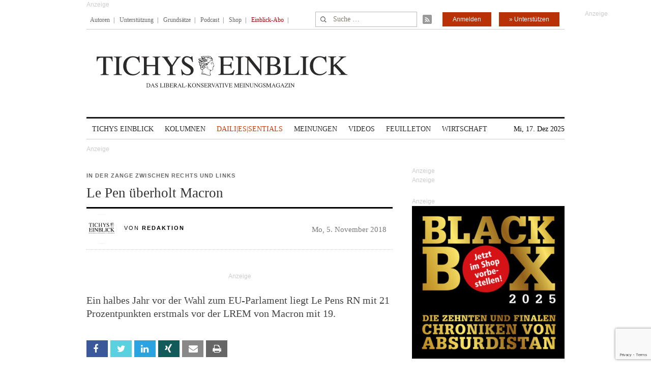

--- FILE ---
content_type: text/html; charset=UTF-8
request_url: https://www.tichyseinblick.de/daili-es-sentials/le-pen-ueberholt-macron/
body_size: 37624
content:
<!DOCTYPE html>
<!--[if IE 7]>
<html class="ie ie7" lang="de-DE">
<![endif]-->
<!--[if IE 8]>
<html class="ie ie8" lang="de-DE">
<![endif]-->
<!--[if !(IE 7) | !(IE 8)  ]><!-->
<html lang="de-DE">
<!--<![endif]-->
<head>
	<!-- Google Tag Manager -->
	<script type="3eb3af6b0f90cb3423b18ef9-text/javascript">(function(w,d,s,l,i){w[l]=w[l]||[];w[l].push({'gtm.start':
	new Date().getTime(),event:'gtm.js'});var f=d.getElementsByTagName(s)[0],
	j=d.createElement(s),dl=l!='dataLayer'?'&l='+l:'';j.async=true;j.src=
	'https://www.googletagmanager.com/gtm.js?id='+i+dl;f.parentNode.insertBefore(j,f);
	})(window,document,'script','dataLayer','GTM-WK4GLCN');</script>
	<!-- End Google Tag Manager -->
	<meta charset="UTF-8">
	<!--meta name="viewport" content="width=device-width"-->
	<meta name="viewport" content="width=device-width, initial-scale=1, maximum-scale=1" />
	<title>Le Pen überholt Macron</title>
	<link rel="profile" href="https://gmpg.org/xfn/11">
	<link rel="pingback" href="https://www.tichyseinblick.de/xmlrpc.php">
	<link rel="shortcut icon" href="https://www.tichyseinblick.de/wp-content/themes/rolandtichy/favicon.ico" type="image/x-icon" />
	<link rel="icon" href="https://www.tichyseinblick.de/wp-content/themes/rolandtichy/favicon.ico" type="image/x-icon" />
	<!-- For iPad with high-resolution Retina display running iOS ≥ 7: -->
	<!--link rel="apple-touch-icon-precomposed" sizes="152x152" href="apple-touch-icon-152x152-precomposed.png"-->
	<!-- For iPad with high-resolution Retina display running iOS ≤ 6: -->
	<link rel="apple-touch-icon-precomposed" sizes="144x144" href="https://www.tichyseinblick.de/wp-content/themes/rolandtichy/apple-touch-icon-144x144-precomposed.png">
	<!-- For iPhone with high-resolution Retina display running iOS ≥ 7: -->
	<link rel="apple-touch-icon-precomposed" sizes="120x120" href="https://www.tichyseinblick.de/wp-content/themes/rolandtichy/apple-touch-icon-120x120-precomposed.png">
	<!-- For iPhone with high-resolution Retina display running iOS ≤ 6: -->
	<link rel="apple-touch-icon-precomposed" sizes="114x114" href="https://www.tichyseinblick.de/wp-content/themes/rolandtichy/apple-touch-icon-114x114-precomposed.png">
	<!-- For the iPad mini and the first- and second-generation iPad on iOS ≥ 7: -->
	<link rel="apple-touch-icon-precomposed" sizes="76x76" href="https://www.tichyseinblick.de/wp-content/themes/rolandtichy/apple-touch-icon-76x76-precomposed.png">
	<!-- For the iPad mini and the first- and second-generation iPad on iOS ≤ 6: -->
	<link rel="apple-touch-icon-precomposed" sizes="72x72" href="https://www.tichyseinblick.de/wp-content/themes/rolandtichy/apple-touch-icon-72x72-precomposed.png">
	<!-- For non-Retina iPhone, iPod Touch, and Android 2.1+ devices: -->
	<link rel="apple-touch-icon-precomposed" href="https://www.tichyseinblick.de/wp-content/themes/rolandtichy/apple-touch-icon-precomposed.png">
	<!--[if lt IE 9]>
	<script src="https://www.tichyseinblick.de/wp-content/themes/rolandtichy/js/html5.js"></script>
	<![endif]-->

	
	
	<meta name='robots' content='index, follow, max-image-preview:large, max-snippet:-1, max-video-preview:-1' />

	<!-- This site is optimized with the Yoast SEO plugin v22.8 - https://yoast.com/wordpress/plugins/seo/ -->
	<meta name="description" content="Die öffentliche Stimmung deht sich auch in Frankreich gegen die EU in ihrer heutigen Form." />
	<link rel="canonical" href="https://www.tichyseinblick.de/daili-es-sentials/le-pen-ueberholt-macron/" />
	<meta property="og:locale" content="de_DE" />
	<meta property="og:type" content="article" />
	<meta property="og:title" content="Le Pen überholt Macron" />
	<meta property="og:description" content="Die öffentliche Stimmung deht sich auch in Frankreich gegen die EU in ihrer heutigen Form." />
	<meta property="og:url" content="https://www.tichyseinblick.de/daili-es-sentials/le-pen-ueberholt-macron/" />
	<meta property="og:site_name" content="Tichys Einblick" />
	<meta property="article:published_time" content="2018-11-05T08:48:05+00:00" />
	<meta property="article:modified_time" content="2018-11-05T08:53:13+00:00" />
	<meta property="og:image" content="https://www.tichyseinblick.de/wp-content/uploads/2017/10/GettyImages-522056306.jpg" />
	<meta property="og:image:width" content="620" />
	<meta property="og:image:height" content="413" />
	<meta property="og:image:type" content="image/jpeg" />
	<meta name="author" content="Redaktion" />
	<meta name="twitter:card" content="summary_large_image" />
	<meta name="twitter:label1" content="Verfasst von" />
	<meta name="twitter:data1" content="Redaktion" />
	<meta name="twitter:label2" content="Geschätzte Lesezeit" />
	<meta name="twitter:data2" content="1 Minute" />
	<script type="application/ld+json" class="yoast-schema-graph">{"@context":"https://schema.org","@graph":[{"@type":"WebPage","@id":"https://www.tichyseinblick.de/daili-es-sentials/le-pen-ueberholt-macron/","url":"https://www.tichyseinblick.de/daili-es-sentials/le-pen-ueberholt-macron/","name":"Le Pen überholt Macron","isPartOf":{"@id":"https://www.tichyseinblick.de/#website"},"primaryImageOfPage":{"@id":"https://www.tichyseinblick.de/daili-es-sentials/le-pen-ueberholt-macron/#primaryimage"},"image":{"@id":"https://www.tichyseinblick.de/daili-es-sentials/le-pen-ueberholt-macron/#primaryimage"},"thumbnailUrl":"https://www.tichyseinblick.de/wp-content/uploads/2017/10/GettyImages-522056306.jpg","datePublished":"2018-11-05T08:48:05+00:00","dateModified":"2018-11-05T08:53:13+00:00","author":{"@id":"https://www.tichyseinblick.de/#/schema/person/586bc4f72755cc0e8f2ea217dca7128d"},"description":"Die öffentliche Stimmung deht sich auch in Frankreich gegen die EU in ihrer heutigen Form.","breadcrumb":{"@id":"https://www.tichyseinblick.de/daili-es-sentials/le-pen-ueberholt-macron/#breadcrumb"},"inLanguage":"de-DE","potentialAction":[{"@type":"ReadAction","target":["https://www.tichyseinblick.de/daili-es-sentials/le-pen-ueberholt-macron/"]}]},{"@type":"ImageObject","inLanguage":"de-DE","@id":"https://www.tichyseinblick.de/daili-es-sentials/le-pen-ueberholt-macron/#primaryimage","url":"https://www.tichyseinblick.de/wp-content/uploads/2017/10/GettyImages-522056306.jpg","contentUrl":"https://www.tichyseinblick.de/wp-content/uploads/2017/10/GettyImages-522056306.jpg","width":620,"height":413},{"@type":"BreadcrumbList","@id":"https://www.tichyseinblick.de/daili-es-sentials/le-pen-ueberholt-macron/#breadcrumb","itemListElement":[{"@type":"ListItem","position":1,"name":"Home","item":"https://www.tichyseinblick.de/"},{"@type":"ListItem","position":2,"name":"Le Pen überholt Macron"}]},{"@type":"WebSite","@id":"https://www.tichyseinblick.de/#website","url":"https://www.tichyseinblick.de/","name":"Tichys Einblick","description":"","potentialAction":[{"@type":"SearchAction","target":{"@type":"EntryPoint","urlTemplate":"https://www.tichyseinblick.de/?s={search_term_string}"},"query-input":"required name=search_term_string"}],"inLanguage":"de-DE"},{"@type":"Person","@id":"https://www.tichyseinblick.de/#/schema/person/586bc4f72755cc0e8f2ea217dca7128d","name":"Redaktion","url":"https://www.tichyseinblick.de/author/redaktion/"}]}</script>
	<!-- / Yoast SEO plugin. -->


<link rel='dns-prefetch' href='//www.google.com' />
<link rel='dns-prefetch' href='//script.ioam.de' />
<link rel="alternate" type="application/rss+xml" title="Tichys Einblick &raquo; Feed" href="https://www.tichyseinblick.de/feed/" />
<link rel="alternate" type="application/rss+xml" title="Tichys Einblick &raquo; Kommentar-Feed" href="https://www.tichyseinblick.de/comments/feed/" />
<link rel="alternate" type="application/rss+xml" title="Tichys Einblick &raquo; Le Pen überholt Macron Kommentar-Feed" href="https://www.tichyseinblick.de/daili-es-sentials/le-pen-ueberholt-macron/feed/" />
<link rel='stylesheet' id='wp-block-library-css' href='//www.tichyseinblick.de/wp-includes/css/dist/block-library/style.min.css' type='text/css' media='all' />
<style id='js-archive-list-archive-widget-style-inline-css' type='text/css'>
/*!***************************************************************************************************************************************************************************************************************************************!*\
  !*** css ./node_modules/css-loader/dist/cjs.js??ruleSet[1].rules[4].use[1]!./node_modules/postcss-loader/dist/cjs.js??ruleSet[1].rules[4].use[2]!./node_modules/sass-loader/dist/cjs.js??ruleSet[1].rules[4].use[3]!./src/style.scss ***!
  \***************************************************************************************************************************************************************************************************************************************/
@charset "UTF-8";
/**
 * The following styles get applied both on the front of your site
 * and in the editor.
 *
 * Replace them with your own styles or remove the file completely.
 */
.js-archive-list a,
.js-archive-list a:focus,
.js-archive-list a:hover {
  text-decoration: none;
}
.js-archive-list .loading {
  display: inline-block;
  padding-left: 5px;
  vertical-align: middle;
  width: 25px;
}

.jal-hide {
  display: none;
}

.widget_jaw_widget ul.jaw_widget,
ul.jaw_widget ul,
body .wp-block-js-archive-list-archive-widget ul.jaw_widget,
body .wp-block-js-archive-list-archive-widget ul.jaw_widget ul,
body ul.jaw_widget {
  list-style: none;
  margin-left: 0;
  padding-left: 0;
}

.widget_jaw_widget ul.jaw_widget li,
.wp-block-js-archive-list-archive-widget ul.jaw_widget li,
.jaw_widget ul li {
  padding-left: 1rem;
  list-style: none;
}
.widget_jaw_widget ul.jaw_widget li::before,
.wp-block-js-archive-list-archive-widget ul.jaw_widget li::before,
.jaw_widget ul li::before {
  content: "";
}
.widget_jaw_widget ul.jaw_widget li .post-date,
.wp-block-js-archive-list-archive-widget ul.jaw_widget li .post-date,
.jaw_widget ul li .post-date {
  padding-left: 5px;
}
.widget_jaw_widget ul.jaw_widget li .post-date::before,
.wp-block-js-archive-list-archive-widget ul.jaw_widget li .post-date::before,
.jaw_widget ul li .post-date::before {
  content: "—";
  padding-right: 5px;
}

/** Bullet's padding **/
.jaw_symbol {
  margin-right: 0.5rem;
}

/*# sourceMappingURL=style-index.css.map*/
</style>
<link rel='stylesheet' id='wc-memberships-blocks-css' href='//www.tichyseinblick.de/wp-content/plugins/woocommerce-memberships/assets/css/blocks/wc-memberships-blocks.min.css?ver=1.26.8' type='text/css' media='all' />
<style id='classic-theme-styles-inline-css' type='text/css'>
/*! This file is auto-generated */
.wp-block-button__link{color:#fff;background-color:#32373c;border-radius:9999px;box-shadow:none;text-decoration:none;padding:calc(.667em + 2px) calc(1.333em + 2px);font-size:1.125em}.wp-block-file__button{background:#32373c;color:#fff;text-decoration:none}
</style>
<style id='global-styles-inline-css' type='text/css'>
body{--wp--preset--color--black: #000000;--wp--preset--color--cyan-bluish-gray: #abb8c3;--wp--preset--color--white: #ffffff;--wp--preset--color--pale-pink: #f78da7;--wp--preset--color--vivid-red: #cf2e2e;--wp--preset--color--luminous-vivid-orange: #ff6900;--wp--preset--color--luminous-vivid-amber: #fcb900;--wp--preset--color--light-green-cyan: #7bdcb5;--wp--preset--color--vivid-green-cyan: #00d084;--wp--preset--color--pale-cyan-blue: #8ed1fc;--wp--preset--color--vivid-cyan-blue: #0693e3;--wp--preset--color--vivid-purple: #9b51e0;--wp--preset--gradient--vivid-cyan-blue-to-vivid-purple: linear-gradient(135deg,rgba(6,147,227,1) 0%,rgb(155,81,224) 100%);--wp--preset--gradient--light-green-cyan-to-vivid-green-cyan: linear-gradient(135deg,rgb(122,220,180) 0%,rgb(0,208,130) 100%);--wp--preset--gradient--luminous-vivid-amber-to-luminous-vivid-orange: linear-gradient(135deg,rgba(252,185,0,1) 0%,rgba(255,105,0,1) 100%);--wp--preset--gradient--luminous-vivid-orange-to-vivid-red: linear-gradient(135deg,rgba(255,105,0,1) 0%,rgb(207,46,46) 100%);--wp--preset--gradient--very-light-gray-to-cyan-bluish-gray: linear-gradient(135deg,rgb(238,238,238) 0%,rgb(169,184,195) 100%);--wp--preset--gradient--cool-to-warm-spectrum: linear-gradient(135deg,rgb(74,234,220) 0%,rgb(151,120,209) 20%,rgb(207,42,186) 40%,rgb(238,44,130) 60%,rgb(251,105,98) 80%,rgb(254,248,76) 100%);--wp--preset--gradient--blush-light-purple: linear-gradient(135deg,rgb(255,206,236) 0%,rgb(152,150,240) 100%);--wp--preset--gradient--blush-bordeaux: linear-gradient(135deg,rgb(254,205,165) 0%,rgb(254,45,45) 50%,rgb(107,0,62) 100%);--wp--preset--gradient--luminous-dusk: linear-gradient(135deg,rgb(255,203,112) 0%,rgb(199,81,192) 50%,rgb(65,88,208) 100%);--wp--preset--gradient--pale-ocean: linear-gradient(135deg,rgb(255,245,203) 0%,rgb(182,227,212) 50%,rgb(51,167,181) 100%);--wp--preset--gradient--electric-grass: linear-gradient(135deg,rgb(202,248,128) 0%,rgb(113,206,126) 100%);--wp--preset--gradient--midnight: linear-gradient(135deg,rgb(2,3,129) 0%,rgb(40,116,252) 100%);--wp--preset--font-size--small: 13px;--wp--preset--font-size--medium: 20px;--wp--preset--font-size--large: 36px;--wp--preset--font-size--x-large: 42px;--wp--preset--font-family--inter: "Inter", sans-serif;--wp--preset--font-family--cardo: Cardo;--wp--preset--spacing--20: 0,44rem;--wp--preset--spacing--30: 0,67rem;--wp--preset--spacing--40: 1rem;--wp--preset--spacing--50: 1,5rem;--wp--preset--spacing--60: 2,25rem;--wp--preset--spacing--70: 3,38rem;--wp--preset--spacing--80: 5,06rem;--wp--preset--shadow--natural: 6px 6px 9px rgba(0, 0, 0, 0.2);--wp--preset--shadow--deep: 12px 12px 50px rgba(0, 0, 0, 0.4);--wp--preset--shadow--sharp: 6px 6px 0px rgba(0, 0, 0, 0.2);--wp--preset--shadow--outlined: 6px 6px 0px -3px rgba(255, 255, 255, 1), 6px 6px rgba(0, 0, 0, 1);--wp--preset--shadow--crisp: 6px 6px 0px rgba(0, 0, 0, 1);}:where(.is-layout-flex){gap: 0.5em;}:where(.is-layout-grid){gap: 0.5em;}body .is-layout-flex{display: flex;}body .is-layout-flex{flex-wrap: wrap;align-items: center;}body .is-layout-flex > *{margin: 0;}body .is-layout-grid{display: grid;}body .is-layout-grid > *{margin: 0;}:where(.wp-block-columns.is-layout-flex){gap: 2em;}:where(.wp-block-columns.is-layout-grid){gap: 2em;}:where(.wp-block-post-template.is-layout-flex){gap: 1.25em;}:where(.wp-block-post-template.is-layout-grid){gap: 1.25em;}.has-black-color{color: var(--wp--preset--color--black) !important;}.has-cyan-bluish-gray-color{color: var(--wp--preset--color--cyan-bluish-gray) !important;}.has-white-color{color: var(--wp--preset--color--white) !important;}.has-pale-pink-color{color: var(--wp--preset--color--pale-pink) !important;}.has-vivid-red-color{color: var(--wp--preset--color--vivid-red) !important;}.has-luminous-vivid-orange-color{color: var(--wp--preset--color--luminous-vivid-orange) !important;}.has-luminous-vivid-amber-color{color: var(--wp--preset--color--luminous-vivid-amber) !important;}.has-light-green-cyan-color{color: var(--wp--preset--color--light-green-cyan) !important;}.has-vivid-green-cyan-color{color: var(--wp--preset--color--vivid-green-cyan) !important;}.has-pale-cyan-blue-color{color: var(--wp--preset--color--pale-cyan-blue) !important;}.has-vivid-cyan-blue-color{color: var(--wp--preset--color--vivid-cyan-blue) !important;}.has-vivid-purple-color{color: var(--wp--preset--color--vivid-purple) !important;}.has-black-background-color{background-color: var(--wp--preset--color--black) !important;}.has-cyan-bluish-gray-background-color{background-color: var(--wp--preset--color--cyan-bluish-gray) !important;}.has-white-background-color{background-color: var(--wp--preset--color--white) !important;}.has-pale-pink-background-color{background-color: var(--wp--preset--color--pale-pink) !important;}.has-vivid-red-background-color{background-color: var(--wp--preset--color--vivid-red) !important;}.has-luminous-vivid-orange-background-color{background-color: var(--wp--preset--color--luminous-vivid-orange) !important;}.has-luminous-vivid-amber-background-color{background-color: var(--wp--preset--color--luminous-vivid-amber) !important;}.has-light-green-cyan-background-color{background-color: var(--wp--preset--color--light-green-cyan) !important;}.has-vivid-green-cyan-background-color{background-color: var(--wp--preset--color--vivid-green-cyan) !important;}.has-pale-cyan-blue-background-color{background-color: var(--wp--preset--color--pale-cyan-blue) !important;}.has-vivid-cyan-blue-background-color{background-color: var(--wp--preset--color--vivid-cyan-blue) !important;}.has-vivid-purple-background-color{background-color: var(--wp--preset--color--vivid-purple) !important;}.has-black-border-color{border-color: var(--wp--preset--color--black) !important;}.has-cyan-bluish-gray-border-color{border-color: var(--wp--preset--color--cyan-bluish-gray) !important;}.has-white-border-color{border-color: var(--wp--preset--color--white) !important;}.has-pale-pink-border-color{border-color: var(--wp--preset--color--pale-pink) !important;}.has-vivid-red-border-color{border-color: var(--wp--preset--color--vivid-red) !important;}.has-luminous-vivid-orange-border-color{border-color: var(--wp--preset--color--luminous-vivid-orange) !important;}.has-luminous-vivid-amber-border-color{border-color: var(--wp--preset--color--luminous-vivid-amber) !important;}.has-light-green-cyan-border-color{border-color: var(--wp--preset--color--light-green-cyan) !important;}.has-vivid-green-cyan-border-color{border-color: var(--wp--preset--color--vivid-green-cyan) !important;}.has-pale-cyan-blue-border-color{border-color: var(--wp--preset--color--pale-cyan-blue) !important;}.has-vivid-cyan-blue-border-color{border-color: var(--wp--preset--color--vivid-cyan-blue) !important;}.has-vivid-purple-border-color{border-color: var(--wp--preset--color--vivid-purple) !important;}.has-vivid-cyan-blue-to-vivid-purple-gradient-background{background: var(--wp--preset--gradient--vivid-cyan-blue-to-vivid-purple) !important;}.has-light-green-cyan-to-vivid-green-cyan-gradient-background{background: var(--wp--preset--gradient--light-green-cyan-to-vivid-green-cyan) !important;}.has-luminous-vivid-amber-to-luminous-vivid-orange-gradient-background{background: var(--wp--preset--gradient--luminous-vivid-amber-to-luminous-vivid-orange) !important;}.has-luminous-vivid-orange-to-vivid-red-gradient-background{background: var(--wp--preset--gradient--luminous-vivid-orange-to-vivid-red) !important;}.has-very-light-gray-to-cyan-bluish-gray-gradient-background{background: var(--wp--preset--gradient--very-light-gray-to-cyan-bluish-gray) !important;}.has-cool-to-warm-spectrum-gradient-background{background: var(--wp--preset--gradient--cool-to-warm-spectrum) !important;}.has-blush-light-purple-gradient-background{background: var(--wp--preset--gradient--blush-light-purple) !important;}.has-blush-bordeaux-gradient-background{background: var(--wp--preset--gradient--blush-bordeaux) !important;}.has-luminous-dusk-gradient-background{background: var(--wp--preset--gradient--luminous-dusk) !important;}.has-pale-ocean-gradient-background{background: var(--wp--preset--gradient--pale-ocean) !important;}.has-electric-grass-gradient-background{background: var(--wp--preset--gradient--electric-grass) !important;}.has-midnight-gradient-background{background: var(--wp--preset--gradient--midnight) !important;}.has-small-font-size{font-size: var(--wp--preset--font-size--small) !important;}.has-medium-font-size{font-size: var(--wp--preset--font-size--medium) !important;}.has-large-font-size{font-size: var(--wp--preset--font-size--large) !important;}.has-x-large-font-size{font-size: var(--wp--preset--font-size--x-large) !important;}
.wp-block-navigation a:where(:not(.wp-element-button)){color: inherit;}
:where(.wp-block-post-template.is-layout-flex){gap: 1.25em;}:where(.wp-block-post-template.is-layout-grid){gap: 1.25em;}
:where(.wp-block-columns.is-layout-flex){gap: 2em;}:where(.wp-block-columns.is-layout-grid){gap: 2em;}
.wp-block-pullquote{font-size: 1.5em;line-height: 1.6;}
</style>
<link rel='stylesheet' id='cryptx-styles-css' href='//www.tichyseinblick.de/wp-content/plugins/cryptx/css/cryptx.css' type='text/css' media='all' />
<link rel='stylesheet' id='woocommerce-layout-css' href='//www.tichyseinblick.de/wp-content/plugins/woocommerce/assets/css/woocommerce-layout.css?ver=9.3.3' type='text/css' media='all' />
<link rel='stylesheet' id='woocommerce-smallscreen-css' href='//www.tichyseinblick.de/wp-content/plugins/woocommerce/assets/css/woocommerce-smallscreen.css?ver=9.3.3' type='text/css' media='only screen and (max-width: 768px)' />
<link rel='stylesheet' id='woocommerce-general-css' href='//www.tichyseinblick.de/wp-content/plugins/woocommerce/assets/css/woocommerce.css?ver=9.3.3' type='text/css' media='all' />
<style id='woocommerce-inline-inline-css' type='text/css'>
.woocommerce form .form-row .required { visibility: visible; }
</style>
<link rel='stylesheet' id='ppress-frontend-css' href='//www.tichyseinblick.de/wp-content/plugins/wp-user-avatar/assets/css/frontend.min.css?ver=4.15.9' type='text/css' media='all' />
<link rel='stylesheet' id='ppress-flatpickr-css' href='//www.tichyseinblick.de/wp-content/plugins/wp-user-avatar/assets/flatpickr/flatpickr.min.css?ver=4.15.9' type='text/css' media='all' />
<link rel='stylesheet' id='ppress-select2-css' href='//www.tichyseinblick.de/wp-content/plugins/wp-user-avatar/assets/select2/select2.min.css' type='text/css' media='all' />
<link rel='stylesheet' id='wpdiscuz-frontend-css-css' href='//www.tichyseinblick.de/wp-content/plugins/wpdiscuz/themes/default/style.css?ver=7.6.19' type='text/css' media='all' />
<style id='wpdiscuz-frontend-css-inline-css' type='text/css'>
 #wpdcom .wpd-blog-author .wpd-comment-label{color:#ffffff;background-color:#00B38F;border:none}#wpdcom .wpd-blog-author .wpd-comment-author, #wpdcom .wpd-blog-author .wpd-comment-author a{color:#00B38F}#wpdcom.wpd-layout-1 .wpd-comment .wpd-blog-author .wpd-avatar img{border-color:#00B38F}#wpdcom.wpd-layout-2 .wpd-comment .wpd-blog-author .wpd-avatar img{border-bottom-color:#00B38F}#wpdcom.wpd-layout-3 .wpd-blog-author .wpd-comment-subheader{border-top:1px dashed #00B38F}#wpdcom.wpd-layout-3 .wpd-reply .wpd-blog-author .wpd-comment-right{border-left:1px solid #00B38F}#wpdcom .wpd-blog-comments .wpd-comment-label{color:#ffffff;background-color:#00B38F;border:none}#wpdcom .wpd-blog-comments .wpd-comment-author, #wpdcom .wpd-blog-comments .wpd-comment-author a{color:#00B38F}#wpdcom.wpd-layout-1 .wpd-comment .wpd-blog-comments .wpd-avatar img{border-color:#00B38F}#wpdcom.wpd-layout-2 .wpd-comment .wpd-blog-comments .wpd-avatar img{border-bottom-color:#00B38F}#wpdcom.wpd-layout-3 .wpd-blog-comments .wpd-comment-subheader{border-top:1px dashed #00B38F}#wpdcom.wpd-layout-3 .wpd-reply .wpd-blog-comments .wpd-comment-right{border-left:1px solid #00B38F}#wpdcom .wpd-blog-contributor .wpd-comment-label{color:#ffffff;background-color:#00B38F;border:none}#wpdcom .wpd-blog-contributor .wpd-comment-author, #wpdcom .wpd-blog-contributor .wpd-comment-author a{color:#00B38F}#wpdcom.wpd-layout-1 .wpd-comment .wpd-blog-contributor .wpd-avatar img{border-color:#00B38F}#wpdcom.wpd-layout-2 .wpd-comment .wpd-blog-contributor .wpd-avatar img{border-bottom-color:#00B38F}#wpdcom.wpd-layout-3 .wpd-blog-contributor .wpd-comment-subheader{border-top:1px dashed #00B38F}#wpdcom.wpd-layout-3 .wpd-reply .wpd-blog-contributor .wpd-comment-right{border-left:1px solid #00B38F}#wpdcom .wpd-blog-editor .wpd-comment-label{color:#ffffff;background-color:#00B38F;border:none}#wpdcom .wpd-blog-editor .wpd-comment-author, #wpdcom .wpd-blog-editor .wpd-comment-author a{color:#00B38F}#wpdcom.wpd-layout-1 .wpd-comment .wpd-blog-editor .wpd-avatar img{border-color:#00B38F}#wpdcom.wpd-layout-2 .wpd-comment.wpd-reply .wpd-comment-wrap.wpd-blog-editor{border-left:3px solid #00B38F}#wpdcom.wpd-layout-2 .wpd-comment .wpd-blog-editor .wpd-avatar img{border-bottom-color:#00B38F}#wpdcom.wpd-layout-3 .wpd-blog-editor .wpd-comment-subheader{border-top:1px dashed #00B38F}#wpdcom.wpd-layout-3 .wpd-reply .wpd-blog-editor .wpd-comment-right{border-left:1px solid #00B38F}#wpdcom .wpd-blog-junior_autor .wpd-comment-label{color:#ffffff;background-color:#00B38F;border:none}#wpdcom .wpd-blog-junior_autor .wpd-comment-author, #wpdcom .wpd-blog-junior_autor .wpd-comment-author a{color:#00B38F}#wpdcom.wpd-layout-1 .wpd-comment .wpd-blog-junior_autor .wpd-avatar img{border-color:#00B38F}#wpdcom.wpd-layout-2 .wpd-comment .wpd-blog-junior_autor .wpd-avatar img{border-bottom-color:#00B38F}#wpdcom.wpd-layout-3 .wpd-blog-junior_autor .wpd-comment-subheader{border-top:1px dashed #00B38F}#wpdcom.wpd-layout-3 .wpd-reply .wpd-blog-junior_autor .wpd-comment-right{border-left:1px solid #00B38F}#wpdcom .wpd-blog-juniorredakteur .wpd-comment-label{color:#ffffff;background-color:#00B38F;border:none}#wpdcom .wpd-blog-juniorredakteur .wpd-comment-author, #wpdcom .wpd-blog-juniorredakteur .wpd-comment-author a{color:#00B38F}#wpdcom.wpd-layout-1 .wpd-comment .wpd-blog-juniorredakteur .wpd-avatar img{border-color:#00B38F}#wpdcom.wpd-layout-2 .wpd-comment .wpd-blog-juniorredakteur .wpd-avatar img{border-bottom-color:#00B38F}#wpdcom.wpd-layout-3 .wpd-blog-juniorredakteur .wpd-comment-subheader{border-top:1px dashed #00B38F}#wpdcom.wpd-layout-3 .wpd-reply .wpd-blog-juniorredakteur .wpd-comment-right{border-left:1px solid #00B38F}#wpdcom .wpd-blog-kommentare .wpd-comment-label{color:#ffffff;background-color:#00B38F;border:none}#wpdcom .wpd-blog-kommentare .wpd-comment-author, #wpdcom .wpd-blog-kommentare .wpd-comment-author a{color:#00B38F}#wpdcom.wpd-layout-1 .wpd-comment .wpd-blog-kommentare .wpd-avatar img{border-color:#00B38F}#wpdcom.wpd-layout-2 .wpd-comment .wpd-blog-kommentare .wpd-avatar img{border-bottom-color:#00B38F}#wpdcom.wpd-layout-3 .wpd-blog-kommentare .wpd-comment-subheader{border-top:1px dashed #00B38F}#wpdcom.wpd-layout-3 .wpd-reply .wpd-blog-kommentare .wpd-comment-right{border-left:1px solid #00B38F}#wpdcom .wpd-blog-redakteuerneu .wpd-comment-label{color:#ffffff;background-color:#00B38F;border:none}#wpdcom .wpd-blog-redakteuerneu .wpd-comment-author, #wpdcom .wpd-blog-redakteuerneu .wpd-comment-author a{color:#00B38F}#wpdcom.wpd-layout-1 .wpd-comment .wpd-blog-redakteuerneu .wpd-avatar img{border-color:#00B38F}#wpdcom.wpd-layout-2 .wpd-comment .wpd-blog-redakteuerneu .wpd-avatar img{border-bottom-color:#00B38F}#wpdcom.wpd-layout-3 .wpd-blog-redakteuerneu .wpd-comment-subheader{border-top:1px dashed #00B38F}#wpdcom.wpd-layout-3 .wpd-reply .wpd-blog-redakteuerneu .wpd-comment-right{border-left:1px solid #00B38F}#wpdcom .wpd-blog-subscriber .wpd-comment-label{color:#ffffff;background-color:#00B38F;border:none}#wpdcom .wpd-blog-subscriber .wpd-comment-author, #wpdcom .wpd-blog-subscriber .wpd-comment-author a{color:#00B38F}#wpdcom.wpd-layout-2 .wpd-comment .wpd-blog-subscriber .wpd-avatar img{border-bottom-color:#00B38F}#wpdcom.wpd-layout-3 .wpd-blog-subscriber .wpd-comment-subheader{border-top:1px dashed #00B38F}#wpdcom .wpd-blog-test .wpd-comment-label{color:#ffffff;background-color:#00B38F;border:none}#wpdcom .wpd-blog-test .wpd-comment-author, #wpdcom .wpd-blog-test .wpd-comment-author a{color:#00B38F}#wpdcom.wpd-layout-1 .wpd-comment .wpd-blog-test .wpd-avatar img{border-color:#00B38F}#wpdcom.wpd-layout-2 .wpd-comment .wpd-blog-test .wpd-avatar img{border-bottom-color:#00B38F}#wpdcom.wpd-layout-3 .wpd-blog-test .wpd-comment-subheader{border-top:1px dashed #00B38F}#wpdcom.wpd-layout-3 .wpd-reply .wpd-blog-test .wpd-comment-right{border-left:1px solid #00B38F}#wpdcom .wpd-blog-translator .wpd-comment-label{color:#ffffff;background-color:#00B38F;border:none}#wpdcom .wpd-blog-translator .wpd-comment-author, #wpdcom .wpd-blog-translator .wpd-comment-author a{color:#00B38F}#wpdcom.wpd-layout-1 .wpd-comment .wpd-blog-translator .wpd-avatar img{border-color:#00B38F}#wpdcom.wpd-layout-2 .wpd-comment .wpd-blog-translator .wpd-avatar img{border-bottom-color:#00B38F}#wpdcom.wpd-layout-3 .wpd-blog-translator .wpd-comment-subheader{border-top:1px dashed #00B38F}#wpdcom.wpd-layout-3 .wpd-reply .wpd-blog-translator .wpd-comment-right{border-left:1px solid #00B38F}#wpdcom .wpd-blog-customer .wpd-comment-label{color:#ffffff;background-color:#00B38F;border:none}#wpdcom .wpd-blog-customer .wpd-comment-author, #wpdcom .wpd-blog-customer .wpd-comment-author a{color:#00B38F}#wpdcom.wpd-layout-1 .wpd-comment .wpd-blog-customer .wpd-avatar img{border-color:#00B38F}#wpdcom.wpd-layout-2 .wpd-comment .wpd-blog-customer .wpd-avatar img{border-bottom-color:#00B38F}#wpdcom.wpd-layout-3 .wpd-blog-customer .wpd-comment-subheader{border-top:1px dashed #00B38F}#wpdcom.wpd-layout-3 .wpd-reply .wpd-blog-customer .wpd-comment-right{border-left:1px solid #00B38F}#wpdcom .wpd-blog-shop_manager .wpd-comment-label{color:#ffffff;background-color:#00B38F;border:none}#wpdcom .wpd-blog-shop_manager .wpd-comment-author, #wpdcom .wpd-blog-shop_manager .wpd-comment-author a{color:#00B38F}#wpdcom.wpd-layout-1 .wpd-comment .wpd-blog-shop_manager .wpd-avatar img{border-color:#00B38F}#wpdcom.wpd-layout-2 .wpd-comment .wpd-blog-shop_manager .wpd-avatar img{border-bottom-color:#00B38F}#wpdcom.wpd-layout-3 .wpd-blog-shop_manager .wpd-comment-subheader{border-top:1px dashed #00B38F}#wpdcom.wpd-layout-3 .wpd-reply .wpd-blog-shop_manager .wpd-comment-right{border-left:1px solid #00B38F}#wpdcom .wpd-blog-post_author .wpd-comment-label{color:#ffffff;background-color:#00B38F;border:none}#wpdcom .wpd-blog-post_author .wpd-comment-author, #wpdcom .wpd-blog-post_author .wpd-comment-author a{color:#00B38F}#wpdcom .wpd-blog-post_author .wpd-avatar img{border-color:#00B38F}#wpdcom.wpd-layout-1 .wpd-comment .wpd-blog-post_author .wpd-avatar img{border-color:#00B38F}#wpdcom.wpd-layout-2 .wpd-comment.wpd-reply .wpd-comment-wrap.wpd-blog-post_author{border-left:3px solid #00B38F}#wpdcom.wpd-layout-2 .wpd-comment .wpd-blog-post_author .wpd-avatar img{border-bottom-color:#00B38F}#wpdcom.wpd-layout-3 .wpd-blog-post_author .wpd-comment-subheader{border-top:1px dashed #00B38F}#wpdcom.wpd-layout-3 .wpd-reply .wpd-blog-post_author .wpd-comment-right{border-left:1px solid #00B38F}#wpdcom .wpd-blog-guest .wpd-comment-label{color:#ffffff;background-color:#969897;border:none}#wpdcom .wpd-blog-guest .wpd-comment-author, #wpdcom .wpd-blog-guest .wpd-comment-author a{color:#969897}#wpdcom.wpd-layout-3 .wpd-blog-guest .wpd-comment-subheader{border-top:1px dashed #969897}#comments, #respond, .comments-area, #wpdcom{}#wpdcom .ql-editor > *{color:#3C3E3E}#wpdcom .ql-editor::before{}#wpdcom .ql-toolbar{border:1px solid #B2B4B3;border-top:none}#wpdcom .ql-container{border:1px solid #B2B4B3;border-bottom:none}#wpdcom .wpd-form-row .wpdiscuz-item input[type="text"], #wpdcom .wpd-form-row .wpdiscuz-item input[type="email"], #wpdcom .wpd-form-row .wpdiscuz-item input[type="url"], #wpdcom .wpd-form-row .wpdiscuz-item input[type="color"], #wpdcom .wpd-form-row .wpdiscuz-item input[type="date"], #wpdcom .wpd-form-row .wpdiscuz-item input[type="datetime"], #wpdcom .wpd-form-row .wpdiscuz-item input[type="datetime-local"], #wpdcom .wpd-form-row .wpdiscuz-item input[type="month"], #wpdcom .wpd-form-row .wpdiscuz-item input[type="number"], #wpdcom .wpd-form-row .wpdiscuz-item input[type="time"], #wpdcom textarea, #wpdcom select{border:1px solid #B2B4B3;color:#3C3E3E}#wpdcom .wpd-form-row .wpdiscuz-item textarea{border:1px solid #B2B4B3}#wpdcom input::placeholder, #wpdcom textarea::placeholder, #wpdcom input::-moz-placeholder, #wpdcom textarea::-webkit-input-placeholder{}#wpdcom .wpd-comment-text{color:#3C3E3E}#wpdcom .wpd-thread-head .wpd-thread-info{border-bottom:2px solid #676C6B}#wpdcom .wpd-thread-head .wpd-thread-info.wpd-reviews-tab svg{fill:#676C6B}#wpdcom .wpd-thread-head .wpdiscuz-user-settings{border-bottom:2px solid #676C6B}#wpdcom .wpd-thread-head .wpdiscuz-user-settings:hover{color:#676C6B}#wpdcom .wpd-comment .wpd-follow-link:hover{color:#676C6B}#wpdcom .wpd-comment-status .wpd-sticky{color:#676C6B}#wpdcom .wpd-thread-filter .wpdf-active{color:#676C6B;border-bottom-color:#676C6B}#wpdcom .wpd-comment-info-bar{border:1px dashed #868a89;background:#f0f1f1}#wpdcom .wpd-comment-info-bar .wpd-current-view i{color:#676C6B}#wpdcom .wpd-filter-view-all:hover{background:#676C6B}#wpdcom .wpdiscuz-item .wpdiscuz-rating > label{color:#DDDDDD}#wpdcom .wpdiscuz-item .wpdiscuz-rating:not(:checked) > label:hover, .wpdiscuz-rating:not(:checked) > label:hover ~ label{}#wpdcom .wpdiscuz-item .wpdiscuz-rating > input ~ label:hover, #wpdcom .wpdiscuz-item .wpdiscuz-rating > input:not(:checked) ~ label:hover ~ label, #wpdcom .wpdiscuz-item .wpdiscuz-rating > input:not(:checked) ~ label:hover ~ label{color:#FFED85}#wpdcom .wpdiscuz-item .wpdiscuz-rating > input:checked ~ label:hover, #wpdcom .wpdiscuz-item .wpdiscuz-rating > input:checked ~ label:hover, #wpdcom .wpdiscuz-item .wpdiscuz-rating > label:hover ~ input:checked ~ label, #wpdcom .wpdiscuz-item .wpdiscuz-rating > input:checked + label:hover ~ label, #wpdcom .wpdiscuz-item .wpdiscuz-rating > input:checked ~ label:hover ~ label, .wpd-custom-field .wcf-active-star, #wpdcom .wpdiscuz-item .wpdiscuz-rating > input:checked ~ label{color:#FFD700}#wpd-post-rating .wpd-rating-wrap .wpd-rating-stars svg .wpd-star{fill:#DDDDDD}#wpd-post-rating .wpd-rating-wrap .wpd-rating-stars svg .wpd-active{fill:#FFD700}#wpd-post-rating .wpd-rating-wrap .wpd-rate-starts svg .wpd-star{fill:#DDDDDD}#wpd-post-rating .wpd-rating-wrap .wpd-rate-starts:hover svg .wpd-star{fill:#FFED85}#wpd-post-rating.wpd-not-rated .wpd-rating-wrap .wpd-rate-starts svg:hover ~ svg .wpd-star{fill:#DDDDDD}.wpdiscuz-post-rating-wrap .wpd-rating .wpd-rating-wrap .wpd-rating-stars svg .wpd-star{fill:#DDDDDD}.wpdiscuz-post-rating-wrap .wpd-rating .wpd-rating-wrap .wpd-rating-stars svg .wpd-active{fill:#FFD700}#wpdcom .wpd-comment .wpd-follow-active{color:#ff7a00}#wpdcom .page-numbers{color:#555;border:#555 1px solid}#wpdcom span.current{background:#555}#wpdcom.wpd-layout-1 .wpd-new-loaded-comment > .wpd-comment-wrap > .wpd-comment-right{background:#FFFAD6}#wpdcom.wpd-layout-2 .wpd-new-loaded-comment.wpd-comment > .wpd-comment-wrap > .wpd-comment-right{background:#FFFAD6}#wpdcom.wpd-layout-2 .wpd-new-loaded-comment.wpd-comment.wpd-reply > .wpd-comment-wrap > .wpd-comment-right{background:transparent}#wpdcom.wpd-layout-2 .wpd-new-loaded-comment.wpd-comment.wpd-reply > .wpd-comment-wrap{background:#FFFAD6}#wpdcom.wpd-layout-3 .wpd-new-loaded-comment.wpd-comment > .wpd-comment-wrap > .wpd-comment-right{background:#FFFAD6}#wpdcom .wpd-follow:hover i, #wpdcom .wpd-unfollow:hover i, #wpdcom .wpd-comment .wpd-follow-active:hover i{color:#676C6B}#wpdcom .wpdiscuz-readmore{cursor:pointer;color:#676C6B}.wpd-custom-field .wcf-pasiv-star, #wpcomm .wpdiscuz-item .wpdiscuz-rating > label{color:#DDDDDD}.wpd-wrapper .wpd-list-item.wpd-active{border-top:3px solid #676C6B}#wpdcom.wpd-layout-2 .wpd-comment.wpd-reply.wpd-unapproved-comment .wpd-comment-wrap{border-left:3px solid #FFFAD6}#wpdcom.wpd-layout-3 .wpd-comment.wpd-reply.wpd-unapproved-comment .wpd-comment-right{border-left:1px solid #FFFAD6}#wpdcom .wpd-prim-button{background-color:#07B290;color:#FFFFFF}#wpdcom .wpd_label__check i.wpdicon-on{color:#07B290;border:1px solid #83d9c8}#wpd-bubble-wrapper #wpd-bubble-all-comments-count{color:#1DB99A}#wpd-bubble-wrapper > div{background-color:#1DB99A}#wpd-bubble-wrapper > #wpd-bubble #wpd-bubble-add-message{background-color:#1DB99A}#wpd-bubble-wrapper > #wpd-bubble #wpd-bubble-add-message::before{border-left-color:#1DB99A;border-right-color:#1DB99A}#wpd-bubble-wrapper.wpd-right-corner > #wpd-bubble #wpd-bubble-add-message::before{border-left-color:#1DB99A;border-right-color:#1DB99A}.wpd-inline-icon-wrapper path.wpd-inline-icon-first{fill:#1DB99A}.wpd-inline-icon-count{background-color:#1DB99A}.wpd-inline-icon-count::before{border-right-color:#1DB99A}.wpd-inline-form-wrapper::before{border-bottom-color:#1DB99A}.wpd-inline-form-question{background-color:#1DB99A}.wpd-inline-form{background-color:#1DB99A}.wpd-last-inline-comments-wrapper{border-color:#1DB99A}.wpd-last-inline-comments-wrapper::before{border-bottom-color:#1DB99A}.wpd-last-inline-comments-wrapper .wpd-view-all-inline-comments{background:#1DB99A}.wpd-last-inline-comments-wrapper .wpd-view-all-inline-comments:hover,.wpd-last-inline-comments-wrapper .wpd-view-all-inline-comments:active,.wpd-last-inline-comments-wrapper .wpd-view-all-inline-comments:focus{background-color:#1DB99A}#wpdcom .ql-snow .ql-tooltip[data-mode="link"]::before{content:"Enter link:"}#wpdcom .ql-snow .ql-tooltip.ql-editing a.ql-action::after{content:"Speichern"}.comments-area{width:auto}
</style>
<link rel='stylesheet' id='wpdiscuz-fa-css' href='//www.tichyseinblick.de/wp-content/plugins/wpdiscuz/assets/third-party/font-awesome-5.13.0/css/fa.min.css?ver=7.6.19' type='text/css' media='all' />
<link rel='stylesheet' id='wpdiscuz-combo-css-css' href='//www.tichyseinblick.de/wp-content/plugins/wpdiscuz/assets/css/wpdiscuz-combo.min.css' type='text/css' media='all' />
<link rel='stylesheet' id='wc-memberships-frontend-css' href='//www.tichyseinblick.de/wp-content/plugins/woocommerce-memberships/assets/css/frontend/wc-memberships-frontend.min.css?ver=1.26.8' type='text/css' media='all' />
<link rel='stylesheet' id='genericons-css' href='//www.tichyseinblick.de/wp-content/themes/rolandtichy/fonts/genericons.css?ver=1764689247' type='text/css' media='all' />
<link rel='stylesheet' id='rolandtichy-style'  href='//www.tichyseinblick.de/wp-content/themes/rolandtichy/style.css?ver=1718400622' type='text/css' media='all' /><!--[if lt IE 9]>
<link rel='stylesheet' id='rolandtichy-ie-css' href='//www.tichyseinblick.de/wp-content/themes/rolandtichy/css/ie.css?ver=1764689247' type='text/css' media='all' />
<![endif]-->
<link rel='stylesheet' id='wpdiscuz-tse-css' href='//www.tichyseinblick.de/wp-content/plugins/wpdiscuz-tse/assets/wpdiscuz-tse.css?ver=2020-10-21' type='text/css' media='all' />
<script type="3eb3af6b0f90cb3423b18ef9-text/javascript" src="//www.tichyseinblick.de/wp-includes/js/jquery/jquery.min.js?ver=3.7.1" id="jquery-core-js"></script>
<script type="3eb3af6b0f90cb3423b18ef9-text/javascript" src="//www.tichyseinblick.de/wp-includes/js/jquery/jquery-migrate.min.js?ver=3.4.1" id="jquery-migrate-js"></script>
<script type="3eb3af6b0f90cb3423b18ef9-text/javascript" src="//www.tichyseinblick.de/wp-content/themes/rolandtichy/js/donations.js?ver=1764689247" id="donations-js"></script>
<script type="3eb3af6b0f90cb3423b18ef9-text/javascript" src="//www.google.com/recaptcha/api.js?render=6Le6AmwiAAAAAOZstAX0__7Y59Efcp0Wh63ksq_W" id="recaptcha_js-js"></script>
<script type="3eb3af6b0f90cb3423b18ef9-text/javascript" src="//www.tichyseinblick.de/wp-content/plugins/woocommerce/assets/js/jquery-blockui/jquery.blockUI.min.js?ver=2.7.0-wc.9.3.3" id="jquery-blockui-js" defer="defer" data-wp-strategy="defer"></script>
<script type="3eb3af6b0f90cb3423b18ef9-text/javascript" id="wc-add-to-cart-js-extra">
/* <![CDATA[ */
var wc_add_to_cart_params = {"ajax_url":"\/wp-admin\/admin-ajax.php","wc_ajax_url":"\/?wc-ajax=%%endpoint%%","i18n_view_cart":"View cart","cart_url":"https:\/\/www.tichyseinblick.de\/warenkorb\/","is_cart":"","cart_redirect_after_add":"yes"};
/* ]]> */
</script>
<script type="3eb3af6b0f90cb3423b18ef9-text/javascript" src="//www.tichyseinblick.de/wp-content/plugins/woocommerce/assets/js/frontend/add-to-cart.min.js?ver=9.3.3" id="wc-add-to-cart-js" defer="defer" data-wp-strategy="defer"></script>
<script type="3eb3af6b0f90cb3423b18ef9-text/javascript" src="//www.tichyseinblick.de/wp-content/plugins/woocommerce/assets/js/js-cookie/js.cookie.min.js?ver=2.1.4-wc.9.3.3" id="js-cookie-js" defer="defer" data-wp-strategy="defer"></script>
<script type="3eb3af6b0f90cb3423b18ef9-text/javascript" id="woocommerce-js-extra">
/* <![CDATA[ */
var woocommerce_params = {"ajax_url":"\/wp-admin\/admin-ajax.php","wc_ajax_url":"\/?wc-ajax=%%endpoint%%"};
/* ]]> */
</script>
<script type="3eb3af6b0f90cb3423b18ef9-text/javascript" src="//www.tichyseinblick.de/wp-content/plugins/woocommerce/assets/js/frontend/woocommerce.min.js?ver=9.3.3" id="woocommerce-js" defer="defer" data-wp-strategy="defer"></script>
<script type="3eb3af6b0f90cb3423b18ef9-text/javascript" src="//www.tichyseinblick.de/wp-content/plugins/wp-user-avatar/assets/flatpickr/flatpickr.min.js?ver=4.15.9" id="ppress-flatpickr-js"></script>
<script type="3eb3af6b0f90cb3423b18ef9-text/javascript" src="//www.tichyseinblick.de/wp-content/plugins/wp-user-avatar/assets/select2/select2.min.js?ver=4.15.9" id="ppress-select2-js"></script>
<script type="application/json" id="wpp-json">

{"sampling_active":1,"sampling_rate":100,"ajax_url":"https:\/\/www.tichyseinblick.de\/wp-json\/wordpress-popular-posts\/v1\/popular-posts","api_url":"https:\/\/www.tichyseinblick.de\/wp-json\/wordpress-popular-posts","ID":258334,"token":"9c4125d96b","lang":0,"debug":0}

</script>
<script type="3eb3af6b0f90cb3423b18ef9-text/javascript" src="//www.tichyseinblick.de/wp-content/plugins/wordpress-popular-posts/assets/js/wpp.min.js?ver=6.4.2" id="wpp-js-js"></script>
<script type="3eb3af6b0f90cb3423b18ef9-text/javascript" src="//www.tichyseinblick.de/wp-content/plugins/woocommerce/assets/js/jquery-cookie/jquery.cookie.min.js?ver=1.4.1-wc.9.3.3" id="jquery-cookie-js" defer="defer" data-wp-strategy="defer"></script>
<script type="3eb3af6b0f90cb3423b18ef9-text/javascript" src="//script.ioam.de/iam.js" id="iom-js"></script>
<meta name="twitter:url" content="https://www.tichyseinblick.de/daili-es-sentials/le-pen-ueberholt-macron/">
<link rel="https://api.w.org/" href="https://www.tichyseinblick.de/wp-json/" /><link rel="alternate" type="application/json" href="https://www.tichyseinblick.de/wp-json/wp/v2/posts/258334" /><link rel="EditURI" type="application/rsd+xml" title="RSD" href="https://www.tichyseinblick.de/xmlrpc.php?rsd" />

<link rel='shortlink' href='https://www.tichyseinblick.de/?p=258334' />
<link rel="alternate" type="application/json+oembed" href="https://www.tichyseinblick.de/wp-json/oembed/1.0/embed?url=https%3A%2F%2Fwww.tichyseinblick.de%2Fdaili-es-sentials%2Fle-pen-ueberholt-macron%2F" />
<link rel="alternate" type="text/xml+oembed" href="https://www.tichyseinblick.de/wp-json/oembed/1.0/embed?url=https%3A%2F%2Fwww.tichyseinblick.de%2Fdaili-es-sentials%2Fle-pen-ueberholt-macron%2F&#038;format=xml" />
<meta name="referrer" content="no-referrer-when-downgrade" />
<style> #wp-worthy-pixel { line-height: 0; height: 0; margin: 0; padding: 0; overflow: hidden; } </style>
            <style id="wpp-loading-animation-styles">@-webkit-keyframes bgslide{from{background-position-x:0}to{background-position-x:-200%}}@keyframes bgslide{from{background-position-x:0}to{background-position-x:-200%}}.wpp-widget-placeholder,.wpp-widget-block-placeholder,.wpp-shortcode-placeholder{margin:0 auto;width:60px;height:3px;background:#dd3737;background:linear-gradient(90deg,#dd3737 0%,#571313 10%,#dd3737 100%);background-size:200% auto;border-radius:3px;-webkit-animation:bgslide 1s infinite linear;animation:bgslide 1s infinite linear}</style>
            
    <script type="3eb3af6b0f90cb3423b18ef9-text/javascript">
      (function(w,d,s,l,i){w[l]=w[l]||[];w[l].push({'gtm.start':
      new Date().getTime(),event:'gtm.js'});var f=d.getElementsByTagName(s)[0],
      j=d.createElement(s),dl=l!='dataLayer'?'&l='+l:'';j.async=true;j.src=
      'https://www.googletagmanager.com/gtm.js?id='+i+dl;f.parentNode.insertBefore(j,f);
      })(window,document,'script','dataLayer','GTM-WK4GLCN');
    </script>
  <script type="3eb3af6b0f90cb3423b18ef9-text/javascript">
        const referrer = document.referrer;
        if(typeof referrer === "string" && referrer !== "" && !referrer.includes(window.location.host)){
          const deviceWidth = (window.innerWidth > 0) ? window.innerWidth : screen.width;
          if(deviceWidth <= 768){
            window.location.replace("https://www.tichyseinblick.de/daili-es-sentials/le-pen-ueberholt-macron/amp");
          }
        }
      </script>    <script type="3eb3af6b0f90cb3423b18ef9-text/javascript">
        window._taboola = window._taboola || [];
        _taboola.push({article:'auto'});
        !function (e, f, u, i) {
            if (!document.getElementById(i)){
                e.async = 1;
                e.src = u;
                e.id = i;
                f.parentNode.insertBefore(e, f);
            }
        }(document.createElement('script'),
            document.getElementsByTagName('script')[0],
            '//cdn.taboola.com/libtrc/tichyseinblick/loader.js',
            'tb_loader_script');
        if(window.performance && typeof window.performance.mark == 'function') { window.performance.mark('tbl_ic'); }
    </script>
	<noscript><style>.woocommerce-product-gallery{ opacity: 1 !important; }</style></noscript>
	<style id='wp-fonts-local' type='text/css'>
@font-face{font-family:Inter;font-style:normal;font-weight:300 900;font-display:fallback;src:url('https://www.tichyseinblick.de/wp-content/plugins/woocommerce/assets/fonts/Inter-VariableFont_slnt,wght.woff2') format('woff2');font-stretch:normal;}
@font-face{font-family:Cardo;font-style:normal;font-weight:400;font-display:fallback;src:url('https://www.tichyseinblick.de/wp-content/plugins/woocommerce/assets/fonts/cardo_normal_400.woff2') format('woff2');}
</style>
		<style type="text/css" id="wp-custom-css">
			.product_meta {
	display: none;
}
.related.products {
	display: none;
}

.woocommerce-MyAccount-navigation-link--downloads {
	display: none;
}

.wp-block-woocommerce-checkout-express-payment-block {
	display: none;
}

.woocommerce-MyAccount-navigation-link--my-membership-products {
	display: none;
}

.woocommerce-MyAccount-navigation-link--my-membership-discounts {
	display: none;
}

.woocommerce-MyAccount-navigation-link--my-membership-notes {
	display: none;
}

.woocommerce-orders-table__cell-order-actions {
	display: none;
}

.woocommerce-orders-table__header-order-actions {
	display: none;
}		</style>
		
                    <script type="3eb3af6b0f90cb3423b18ef9-text/javascript">
            (window.__ba = window.__ba || {}).publisher = window.__ba.publisher || {};
            window.__ba.publisher.section = 'rotation';
            window.__ba.publisher.keywords = '';
        </script>
        
        <script src='https://www.tichyseinblick.de/ba_utils/tichyseinblick.de.js' type="3eb3af6b0f90cb3423b18ef9-text/javascript"></script>
        <!-- begin loading of IOMb bootstrap code -->
    <script type="3eb3af6b0f90cb3423b18ef9-text/javascript" src="//data-01e876a345.tichyseinblick.de/iomm/latest/bootstrap/stub.js"></script>
    <!-- end loading of IOMb bootstrap code -->



</head>

<body class="post-template-default single single-post postid-258334 single-format-standard theme-rolandtichy woocommerce-no-js sidebar no-avatars post-le-pen-ueberholt-macron">
	<!-- Google Tag Manager (noscript) -->
	<noscript><iframe src="https://www.googletagmanager.com/ns.html?id=GTM-WK4GLCN"
	height="0" width="0" style="display:none;visibility:hidden"></iframe></noscript>
	<!-- End Google Tag Manager (noscript) -->
     <script type="3eb3af6b0f90cb3423b18ef9-text/javascript">
                IOMm('configure', { st:'tichyein',dn:'data-01e876a345.tichyseinblick.de',mh:5 }); // Configure IOMm
        IOMm('pageview', { cp: 'rty_daili' }); // Count pageview
    </script>
    <script type="3eb3af6b0f90cb3423b18ef9-text/javascript" src='//data-01e876a345.tichyseinblick.de/iomm/latest/manager/base/es5/bundle.js'>
    </script>
	<div id="fb-root"></div>
    <script type="3eb3af6b0f90cb3423b18ef9-text/javascript">
        jQuery(document).ready(function(){
            jQuery('#search-menu-toggle').on('click', function(){
                jQuery('#site-search-menu').toggleClass('toggled-on');
            });
        });
    </script>
	<div id="page" class="hfeed site">
                    <!-- Leaderboard,728x90 -->
            <div id='Ads_BA_BS' >
                <!-- Ad blocker -->
                <script type="3eb3af6b0f90cb3423b18ef9-text/javascript">
                    //GFGroxf("Super")
                </script>
                <!-- End of Ad blocker -->
                <script type="3eb3af6b0f90cb3423b18ef9-text/javascript">Ads_BA_AD('BS');</script>
                <!-- Ad blocker -->
                <span class='GFGroxf_end'></span>
                <!-- End of Ad blocker -->
            </div>
        		<header id="masthead" class="site-header" role="banner" style="margin-bottom: 10px">
                            <!-- Skyscraper, 120x600, 160x600  -->
                <div class="mod-sky">
                    <div id='Ads_BA_SKY' >
                        <!-- Ad blocker -->
                        <script type="3eb3af6b0f90cb3423b18ef9-text/javascript">
                        //GFGroxf("Sky")
                        </script>
                        <!-- End of Ad blocker -->
                        <script type="3eb3af6b0f90cb3423b18ef9-text/javascript">Ads_BA_AD('SKY');</script>
                        <!-- Ad blocker -->
                        <span class='GFGroxf_end'></span>
                        <!-- End of Ad blocker -->
                    </div>
                </div>
            
            <div id="rty-search-menu">
                <nav id="site-search-menu" class="navigation main-navigation">
                    <div class="menu-menu2-container"><ul id="menu-menu2" class="nav-menu rty-second-menu"><li id="menu-item-139659" class="menu-item menu-item-type-post_type menu-item-object-page menu-item-139659 publish"><a href="https://www.tichyseinblick.de/autoren/">Autoren</a></li>
<li id="menu-item-1124869" class="menu-item menu-item-type-custom menu-item-object-custom menu-item-1124869 publish"><a href="https://www.tichyseinblick.de/unterstuetzen-sie-uns/">Unterstützung</a></li>
<li id="menu-item-596643" class="menu-item menu-item-type-post_type menu-item-object-page menu-item-596643 publish"><a href="https://www.tichyseinblick.de/grundsaetze/">Grundsätze</a></li>
<li id="menu-item-301381" class="menu-item menu-item-type-taxonomy menu-item-object-category menu-item-301381 publish"><a href="https://www.tichyseinblick.de/podcast/">Podcast</a></li>
<li id="menu-item-13287" class="menu-item menu-item-type-custom menu-item-object-custom menu-item-13287 publish"><a title="target=&#8220;_blank&#8220;" target="_blank" rel="noopener" href="https://live.tichyseinblick.shop">Shop</a></li>
<li id="menu-item-62156" class="menu-item menu-item-type-custom menu-item-object-custom menu-item-62156 publish"><a target="_blank" rel="noopener" href="https://tichy-magazin.de">Einblick-Abo</a></li>
</ul></div>
                    <form role="search" method="get" class="search-form" action="https://www.tichyseinblick.de/">
				<label>
					<span class="screen-reader-text">Suche nach:</span>
					<input type="search" class="search-field" placeholder="Suche &hellip;" value="" name="s" />
				</label>
				<input type="submit" class="search-submit" value="Suche" />
			</form>
                    <div class="social-links-head">
                        <div>
                            <h3 id="search-menu-toggle" class="menu-toggle">Menü</h3>
                        </div>
                        <div class="floatleft">
                            <a class="social-links-item social-links-rss" target="_blank"
                               href="https://www.tichyseinblick.de/feed"
                               title=""></a>
                        </div>
						<div class="floatright">
	                        <a href="https://www.tichyseinblick.de/unterstuetzen-sie-uns/" class="unterstuetzen-header-button">&raquo; Unterstützen</a>
							<a href="https://www.tichyseinblick.de/login/" class="unterstuetzen-header-button">Anmelden</a>
						</div>
                    </div>
                </nav><!-- #site-navigation -->
            </div><!-- #navbar -->

            <div>
                <div class="rlt-banner">
                    <a class="home-link" href="https://www.tichyseinblick.de/">
                        <h1 class="site-title"></h1>
                    </a>

                    <div class="rlt-header-widgets-slider">
                            <div id="header-widgets" data-count="1"></div>
                                            <div id="header-widgets-0" class="rty-header-widgets">
                            <div class="rty-header-widgets-image">
                    <a href="https://www.tichyseinblick.de/tichys-einblick/tichys-einblick-so-kommt-das-gedruckte-magazin-zu-ihnen/">
                        <img class="rty-header-image-circle" alt="„Tichys Einblick“ – so kommt das gedruckte Magazin zu Ihnen" style="float: right" 
                                src="https://www.tichyseinblick.de/wp-content/uploads/2024/10/Tichys_Einblick_01_2026_s-e1765460106698.jpg">
                    </a>
                </div>
                        <div class="rty-header-widgets-link">
                <a href="https://www.tichyseinblick.de/tichys-einblick/tichys-einblick-so-kommt-das-gedruckte-magazin-zu-ihnen/">
                    „Tichys Einblick“ – so kommt das gedruckte Magazin zu Ihnen 
                </a>
            </div>
        </div>
                        </div>
                </div>
            </div>

			<div id="navbar">
				<nav id="site-navigation" class="navigation main-navigation" role="navigation">
					<h3 class="menu-toggle">Menü</h3>
					<a class="screen-reader-text skip-link" href="#content" title="Skip to content">Skip to content</a>
					<div class="menu-hauptnavigation-container"><ul id="menu-hauptnavigation" class="nav-menu"><li id="menu-item-20" class="menu-item menu-item-type-taxonomy menu-item-object-category menu-item-20 "><a href="https://www.tichyseinblick.de/tichys-einblick/">Tichys Einblick</a></li>
<li id="menu-item-3460" class="menu-item menu-item-type-taxonomy menu-item-object-category menu-item-has-children menu-item-3460 "><a href="https://www.tichyseinblick.de/kolumnen/">Kolumnen</a>
<ul class="sub-menu">
	<li id="menu-item-39709" class="menu-item menu-item-type-taxonomy menu-item-object-category menu-item-39709 "><a href="https://www.tichyseinblick.de/kolumnen/aus-aller-welt/">Aus aller Welt</a></li>
	<li id="menu-item-31498" class="menu-item menu-item-type-taxonomy menu-item-object-category menu-item-31498 publish"><a href="https://www.tichyseinblick.de/kolumnen/blackbox/">Blackbox</a></li>
	<li id="menu-item-4800" class="menu-item menu-item-type-taxonomy menu-item-object-category menu-item-4800 "><a href="https://www.tichyseinblick.de/kolumnen/goergens-feder/">Goergens Feder</a></li>
	<li id="menu-item-29914" class="menu-item menu-item-type-taxonomy menu-item-object-category menu-item-29914 publish"><a href="https://www.tichyseinblick.de/kolumnen/helds-ausblick/">Helds Ausblick</a></li>
	<li id="menu-item-17442" class="menu-item menu-item-type-taxonomy menu-item-object-category menu-item-17442 "><a href="https://www.tichyseinblick.de/kolumnen/herles-faellt-auf/">Herles fällt auf</a></li>
	<li id="menu-item-138056" class="menu-item menu-item-type-taxonomy menu-item-object-category menu-item-138056 publish"><a href="https://www.tichyseinblick.de/kolumnen/josef-kraus-lernen-und-bildung/">Josef Kraus: Lernen und Bildung</a></li>
	<li id="menu-item-348299" class="menu-item menu-item-type-taxonomy menu-item-object-category menu-item-348299 publish"><a href="https://www.tichyseinblick.de/kolumnen/klima-durchblick/">Klima-Durchblick</a></li>
	<li id="menu-item-19567" class="menu-item menu-item-type-taxonomy menu-item-object-category menu-item-19567 "><a href="https://www.tichyseinblick.de/kolumnen/lichtblicke-kolumnen/">Lichtblicke</a></li>
	<li id="menu-item-138057" class="menu-item menu-item-type-taxonomy menu-item-object-category menu-item-138057 "><a href="https://www.tichyseinblick.de/kolumnen/neue-wege/">Neue Wege</a></li>
	<li id="menu-item-294403" class="menu-item menu-item-type-taxonomy menu-item-object-category menu-item-294403 "><a href="https://www.tichyseinblick.de/kolumnen/olaf-opitz-klare-kante/">Olaf Opitz: Klare Kante!</a></li>
	<li id="menu-item-509334" class="menu-item menu-item-type-taxonomy menu-item-object-category menu-item-509334 "><a href="https://www.tichyseinblick.de/kolumnen/stephans-spitzen/">Stephans Spitzen</a></li>
	<li id="menu-item-489202" class="menu-item menu-item-type-taxonomy menu-item-object-category menu-item-489202 "><a href="https://www.tichyseinblick.de/kolumnen/vorwort-zum-sonntag/">Vorwort zum Sonntag</a></li>
</ul>
</li>
<li id="menu-item-18" class="menu-item menu-item-type-taxonomy menu-item-object-category current-post-ancestor current-menu-parent current-post-parent menu-item-18 "><a href="https://www.tichyseinblick.de/daili-es-sentials/">Daili|es|sentials</a></li>
<li id="menu-item-2356" class="menu-item menu-item-type-taxonomy menu-item-object-category menu-item-2356 "><a href="https://www.tichyseinblick.de/meinungen/">Meinungen</a></li>
<li id="menu-item-996289" class="menu-item menu-item-type-taxonomy menu-item-object-category menu-item-has-children menu-item-996289 publish"><a href="https://www.tichyseinblick.de/video/">Videos</a>
<ul class="sub-menu">
	<li id="menu-item-996293" class="menu-item menu-item-type-taxonomy menu-item-object-category menu-item-996293 "><a href="https://www.tichyseinblick.de/video/interview/">Interview</a></li>
	<li id="menu-item-996294" class="menu-item menu-item-type-taxonomy menu-item-object-category menu-item-996294 publish"><a href="https://www.tichyseinblick.de/video/kommentar/">Kommentar</a></li>
</ul>
</li>
<li id="menu-item-3462" class="menu-item menu-item-type-taxonomy menu-item-object-category menu-item-has-children menu-item-3462 "><a href="https://www.tichyseinblick.de/feuilleton/">Feuilleton</a>
<ul class="sub-menu">
	<li id="menu-item-3576" class="menu-item menu-item-type-taxonomy menu-item-object-category menu-item-3576 "><a href="https://www.tichyseinblick.de/feuilleton/medien/">Medien</a></li>
	<li id="menu-item-3463" class="menu-item menu-item-type-taxonomy menu-item-object-category menu-item-3463 "><a href="https://www.tichyseinblick.de/feuilleton/buecher/">Bücher</a></li>
	<li id="menu-item-3464" class="menu-item menu-item-type-taxonomy menu-item-object-category menu-item-3464 "><a href="https://www.tichyseinblick.de/feuilleton/lebensstil/">Lebensstil</a></li>
	<li id="menu-item-238478" class="menu-item menu-item-type-taxonomy menu-item-object-category menu-item-238478 "><a href="https://www.tichyseinblick.de/feuilleton/glosse/">Glosse</a></li>
	<li id="menu-item-3578" class="hiddenItem menu-item menu-item-type-taxonomy menu-item-object-category menu-item-3578 "><a href="https://www.tichyseinblick.de/feuilleton/mode/">Mode</a></li>
	<li id="menu-item-3577" class="hiddenItem menu-item menu-item-type-taxonomy menu-item-object-category menu-item-3577 "><a href="https://www.tichyseinblick.de/feuilleton/musik/">Musik</a></li>
</ul>
</li>
<li id="menu-item-68431" class="menu-item menu-item-type-taxonomy menu-item-object-category menu-item-has-children menu-item-68431 publish"><a href="https://www.tichyseinblick.de/wirtschaft/">Wirtschaft</a>
<ul class="sub-menu">
	<li id="menu-item-185183" class="menu-item menu-item-type-taxonomy menu-item-object-category menu-item-185183 "><a href="https://www.tichyseinblick.de/wirtschaft/geldanlage/">Geldanlage</a></li>
	<li id="menu-item-68432" class="menu-item menu-item-type-taxonomy menu-item-object-category menu-item-68432 publish"><a href="https://www.tichyseinblick.de/wirtschaft/mobilitaet/">Mobilität</a></li>
	<li id="menu-item-238479" class="menu-item menu-item-type-taxonomy menu-item-object-category menu-item-238479 "><a href="https://www.tichyseinblick.de/wirtschaft/digital/">Digital</a></li>
</ul>
</li>
</ul></div>                    <div class="rty-current-date">Mi, 17. Dez 2025</div>
				</nav><!-- #site-navigation -->
			</div><!-- #navbar -->
		</header><!-- #masthead -->

                    <!-- Billboard, 770x250 - 970x250 -->
            <div id='Ads_BA_FLB' >
                <!-- Ad blocker -->
                <script type="3eb3af6b0f90cb3423b18ef9-text/javascript">
                //GFGroxf("Medium")
                </script>
                <!-- End of Ad blocker -->
                <script type="3eb3af6b0f90cb3423b18ef9-text/javascript">Ads_BA_AD('FLB');</script>
                <!-- Ad blocker -->
                <span class='GFGroxf_end'></span>
                <!-- End of Ad blocker -->
            </div>
            <div class="rty-advertising-banner">

            </div>
        
		<div id="main" class="site-main clear">


	<div id="primary" class="content-area">
		<div id="content" class="site-content" role="main">

						
															
<article class="rty-article-page is-cat" id="post-258334" class="post-258334 post type-post status-publish format-standard has-post-thumbnail hentry category-daili-es-sentials">
	<header class="entry-header">
		
        
            <div class="rty-article-page-header">
                <div class="entry-meta">
                    <!--			<span class="date">-->
                    <!--					<time class="entry-date" datetime="--><!--">--><!--</time>-->
                    <!--			</span>-->
                    <!--			-->                    <p class="claim-text">In der Zange zwischen Rechts und Links</p>
                </div><!-- .entry-meta -->

                                    <h1 class="entry-title">Le Pen überholt Macron</h1>
                            </div>

                            <div class="rty-article-page-block-author entry-meta">
                    <div class="pf-content">
                        <div class="author vcard">
                                                                                            <a href="https://www.tichyseinblick.de/autoren/te-redaktion/">
                                    <img id="circle" src="https://www.tichyseinblick.de/wp-content/uploads/2017/06/Redaktion_TE.jpg" />
                                </a>
                                                                <div class="rty-article-page-author ">Von
                                    <strong>
                                        <a href="https://www.tichyseinblick.de/autoren/te-redaktion/">Redaktion</a>
                                    </strong>
                                </div>
                            
                            <div class="rty-article-page-button-follow">
                                
                            </div>
                        <span class="date">
    <!--                		<time class="entry-date" datetime="--><!--">--><!--</time>-->
    <!--                        <div class="entry-date"> --><!--</div>-->
                            <div class="entry-date"> Mo,  5. November 2018</div>
                        </span>
                        </div>
                    </div>
                </div><!-- .entry-meta -->
                <div style="clear:both"></div>
                    


	</header><!-- .entry-header -->

	<div class="entry-content">
					<div class="mod-cad2">
				<!-- Content-Ad2, im Content (im Artikel oder zwischen Teasern), 336x280 / 300x250 -->
<!--                -->				<div id='Ads_BA_CAD2' ><script type="3eb3af6b0f90cb3423b18ef9-text/javascript">Ads_BA_AD('CAD2');</script></div>
			</div>
                                    <div class="rty-article-page-excerpt">
                        <p>
                            Ein halbes Jahr vor der Wahl zum EU-Parlament liegt Le Pens RN mit 21 Prozentpunkten erstmals vor der LREM von Macron mit 19.                        </p>

                    </div>
                
            <ul class="rty social sharing bar " data-shared-url="https://www.tichyseinblick.de/daili-es-sentials/le-pen-ueberholt-macron/" data-shared-url-fb="http://www.tichyseinblick.de/daili-es-sentials/le-pen-ueberholt-macron/">

    <li>
        <!--Facebook-->
                                <a class="btn social facebook popupable" target="_blank" rel="nofollow"
           href="https://www.facebook.com/dialog/feed?app_id=148188879036798&display=popup&link=http%3A%2F%2Fwww.tichyseinblick.de%2Fdaili-es-sentials%2Fle-pen-ueberholt-macron%2F&picture=https%3A%2F%2Fwww.tichyseinblick.de%2Fwp-content%2Fuploads%2F2017%2F10%2FGettyImages-522056306-600x0-c-default.jpg&caption=Le%20Pen%20%C3%BCberholt%20Macron&description=Ein%20halbes%20Jahr%20vor%20der%20Wahl%20zum%20EU-Parlament%20liegt%20Le%20Pens%20RN%20mit%2021%20Prozentpunkten%20erstmals%20vor%20der%20LREM%20von%20Macron%20mit%2019.">
            <i class="fa fa-facebook left"></i>
            <span class="social network name">Facebook&nbsp;&nbsp;</span>
        </a>
    </li>

    <li>
        <!--Twitter-->
        <a class="btn social twitter popupable" href="https://twitter.com/intent/tweet?text=Le%20Pen%20%C3%BCberholt%20Macron&url=https%3A%2F%2Fwww.tichyseinblick.de%2Fdaili-es-sentials%2Fle-pen-ueberholt-macron%2F&counturl=https%3A%2F%2Fwww.tichyseinblick.de%2Fdaili-es-sentials%2Fle-pen-ueberholt-macron%2F&related=tichyseinblick&via=tichyseinblick"
            target="_blank" rel="nofollow">
            <i class="fa fa-twitter left"></i>
            <span class="social network name">Twitter&nbsp;&nbsp;</span>
        </a>
    </li>

    <li>
        <!--Linkedin-->
        <a class="btn social linkedin popupable" href="https://www.linkedin.com/shareArticle?mini=true&ro=true&title=Le%20Pen%20%C3%BCberholt%20Macron&url=https://www.tichyseinblick.de/daili-es-sentials/le-pen-ueberholt-macron/"
            target="_blank" rel="nofollow">
            <i class="fa fa-linkedin left"></i>
            <span class="social network name">Linkedin</span>
        </a>
    </li>

    <li>
        <!--Xing-->
        <a class="btn social xing popupable" href="https://www.xing.com/social_plugins/share?h=1;url=https%3A%2F%2Fwww.tichyseinblick.de%2Fdaili-es-sentials%2Fle-pen-ueberholt-macron%2F"
            target="_blank" rel="nofollow">
            <i class="fa fa-xing left"></i>
            <span class="social network name">Xing</span>
        </a>
    </li>


    <li>
        
        <a class="btn social email" href="/cdn-cgi/l/email-protection#[base64]">
            <i class="fa fa-envelope left"></i>
            <span class="social network name">Email</span>
        </a>

        <!-- <!--Email-->
        <!-- <a class="btn social email" href="<?php if( function_exists( 'pf_default_button' ) ) { echo pf_default_button(); } ?>"> -->
        <!--     <i class="fa fa-envelope left"></i> -->
        <!--     <span class="social network name">Email</span> -->
        <!-- </a> -->
        <!-- <a class="btn social email" href="mailto: <?php if( function_exists( 'pf_default_button' ) ) { echo pf_default_button(); } ?>"> -->
        <!--     <i class="fa fa-envelope left"></i> -->
        <!--     <span class="social network name">Email</span> -->
        <!-- </a> -->
    </li>

    <li>
        <a id="wema-print" class="btn social printfriendly" href="javascript:void(0);" onclick="if (!window.__cfRLUnblockHandlers) return false; printWhenLoaded(); return false;" title="Artikel drucken." data-cf-modified-3eb3af6b0f90cb3423b18ef9-="">
            <i class="fa fa-print left"></i>
            <span class="social network name">Print</span>
        </a>
    </li>

</ul>

<div id="print-logo-container">
    <img src="https://www.tichyseinblick.de/wp-content/themes/rolandtichy/images/logo-banner-new.svg" class="print-logo" alt="Logo" style="">
</div>

<script data-cfasync="false" src="/cdn-cgi/scripts/5c5dd728/cloudflare-static/email-decode.min.js"></script><script type="3eb3af6b0f90cb3423b18ef9-text/javascript">

    document.addEventListener('DOMContentLoaded', function() {
        let containers = document.querySelectorAll('#print-logo-container');
        let body = document.body;

        if (containers.length > 0 && body) {
            body.insertBefore(containers[0], body.firstChild);
            for (let i = 1; i < containers.length; i++) {
                containers[i].remove();
            }
        }
    });

    const printButton = document.getElementById('wema-print');

    function printWhenLoaded() {
        if (document.readyState === 'complete') {
            document.body.offsetHeight;
            setTimeout(function() {
                window.print();
            }, 1000);

        } else {
            window.addEventListener('load', function() {
                setTimeout(function() {
                    window.print();
                }, 10000);
            });
        }
    }

</script>

<style>

    .print-logo{
        display: none;
    }

    @media print {

      #print-logo-container {
        display: flex;
        justify-content: center;
        align-items: center;
        width: 100%;
        height: auto;
        overflow: hidden;
        margin: 0 auto;
      }

      .print-logo {
        display: block;
        transform: scale(1.75);
        transform-origin: left center;
        width: 100%;
        height: auto;
        max-width: none;
        max-height: 100vh;
        margin: 0 auto;
        margin-top: 50px;
      }

      .entry-header{
        margin-bottom: 30px;
      }

      .adwidget_homepage,
      .comments,
      .grecaptcha-badge,
      .mod-cad2,
      .noti-comment,
      .noti-comment-header,
      .reward,
      .social,
      .taboola-ads,
      .rlt-banner,
      .rlt-header-widgets-slider,
      .rty-search-menu,
      .xdebug-error,
      .xe-warning {
        display: none !important;
      }

      #Ads_BA_BS,
      #Ads_BA_FLB,
      #Ads_BA_VID,
      #Ads_BA_SKY,
      #NEWcolophon,
      #navbar,
      #tbl-next-up,
      #header-widgets,
      #header-widgets-0,
      #header-widgets-1,
      #rty-search-menu,
      #scrollrail-vertical,
      #scrollrail-horizontal,
      #taboola-below-article-thumbnails-2-split-num-1,
      #comments,
      #quaternary,
      #tertiary {
        display: none !important;
      }
    }

</style>


            <div class="rty-pop-up" style="display:none">
    <div class="title-pop-up">

        
        <h5><strong>Migration ungebremst, Wirtschaft schwach, Schulden steigen.</strong></h5>
<h5><strong>Noch nie war eine neue Regierung so unbeliebt, die Wähler so frustriert.</strong></h5>
<h5><span style="color: #ff0000;"><strong>Darauf reagiert die Regierung Merz mit wachsenden Angriffen auf freie Medien:<br />Kontrolle, Gedankenpolizei, jeder Kritiker ist „rechts“ und wird vor Gericht gezerrt.</strong></span></h5>
<h5><strong>Danke, dass Sie uns als kritisches Medium unterstützen.<br />Nur scharfe Kritik bewirkt Veränderung.</strong></h5>


        <div class="redirect-donation-page">
            <a href="/unterstuetzen-sie-uns">
                Unterstützen Sie uns mit Ihrem Beitrag
            </a>
        </div>

        <div class="link-continue-reading">
            <a>
                Ich unterstütze bereits
            </a>
        </div>

    </div>
</div>
                            <div class="entry-thumbnail regular">
                                            <div class="thumb-wrapper thumb-wrapper-lg">
                             <img width="620" height="413" src="https://www.tichyseinblick.de/wp-content/uploads/2017/10/GettyImages-522056306.jpg" class="attachment-post-thumbnail size-post-thumbnail wp-post-image" alt="" decoding="async" fetchpriority="high" srcset="https://www.tichyseinblick.de/wp-content/uploads/2017/10/GettyImages-522056306.jpg 620w, https://www.tichyseinblick.de/wp-content/uploads/2017/10/GettyImages-522056306-600x400.jpg 600w, https://www.tichyseinblick.de/wp-content/uploads/2017/10/GettyImages-522056306-300x200.jpg 300w, https://www.tichyseinblick.de/wp-content/uploads/2017/10/GettyImages-522056306-320x213.jpg 320w, https://www.tichyseinblick.de/wp-content/uploads/2017/10/GettyImages-522056306-207x138.jpg 207w, https://www.tichyseinblick.de/wp-content/uploads/2017/10/GettyImages-522056306-231x154.jpg 231w" sizes="(max-width: 620px) 100vw, 620px" />                                                                                           <span class="thumb-copyright thumb-copyright-lg">
                                     © Getty Images                                 </span>
                                                      </div>
                                                        </div>
                        <div class="rty-article-page-content">
                <p><a href="https://www.euractiv.com/section/eu-elections-2019/news/macron-loses-out-in-polls-as-le-pen-surges-forward/" target="_blank" rel="noopener">„The poll, taken out by the Institut français d’opinion publique (IFOP), was published on Sunday (4 November), and showed that Macron’s centrist party Republic on the Move (LREM) had fallen to 19%, while Marine Le Pen’s RN — formerly the National Front — rose to 21%.”</a> Meldet euractiv.com.</p>
<p>Die öffentliche Stimmung dreht auch in Frankreich gegen die EU in ihrer heutigen Form.</p>
<p>Ein halbes Jahr vor der Wahl zum EU-Parlament liegt Le Pens RN mit 21 Prozentpunkten erstmals vor der LREM von Macron mit 19. Gleichzeitig fordert die Partei „La France insoumise“ &#8211; Das unbeugsame Frankreich &#8211; von Mélenchon den <a href="https://www.deutschlandfunk.de/parteien-in-frankreich-erstarken-der-neuen-rechten.724.de.html?dram:article_id=432253" target="_blank" rel="noopener">Auszug Frankreichs aus „allen europäischen Verträgen“</a>, weil Deutschland auf Kosten Frankreichs und anderer EU-Staaten lebe.</p><div id='Ads_BA_VID' style='text-align:center;'><script type="3eb3af6b0f90cb3423b18ef9-text/javascript">Ads_BA_AD('VID');</script></div>
<p>Die weiterhin gängige Darstellung deutscher Medien von Merkel und Macron, welche unbeirrt an der ever closer union, der fortgesetzten Zentralisierung der EU auf Kosten der Souveränität ihrer Mitgliedsstaaten arbeiteten, ist bei näherer Betrachtung Irreführung. Die Wahlen zum EU-Parlament vom 23. bis 26. Mai 2019 werden es zeigen.</p>
            </div>
            <div class="pagelink">
                                <div style="clear:both"></div>
            </div>

                            
		        <ul class="rty social sharing bar " data-shared-url="https://www.tichyseinblick.de/daili-es-sentials/le-pen-ueberholt-macron/" data-shared-url-fb="http://www.tichyseinblick.de/daili-es-sentials/le-pen-ueberholt-macron/">

    <li>
        <!--Facebook-->
                                <a class="btn social facebook popupable" target="_blank" rel="nofollow"
           href="https://www.facebook.com/dialog/feed?app_id=148188879036798&display=popup&link=http%3A%2F%2Fwww.tichyseinblick.de%2Fdaili-es-sentials%2Fle-pen-ueberholt-macron%2F&picture=https%3A%2F%2Fwww.tichyseinblick.de%2Fwp-content%2Fuploads%2F2017%2F10%2FGettyImages-522056306-600x0-c-default.jpg&caption=Le%20Pen%20%C3%BCberholt%20Macron&description=Ein%20halbes%20Jahr%20vor%20der%20Wahl%20zum%20EU-Parlament%20liegt%20Le%20Pens%20RN%20mit%2021%20Prozentpunkten%20erstmals%20vor%20der%20LREM%20von%20Macron%20mit%2019.">
            <i class="fa fa-facebook left"></i>
            <span class="social network name">Facebook&nbsp;&nbsp;</span>
        </a>
    </li>

    <li>
        <!--Twitter-->
        <a class="btn social twitter popupable" href="https://twitter.com/intent/tweet?text=Le%20Pen%20%C3%BCberholt%20Macron&url=https%3A%2F%2Fwww.tichyseinblick.de%2Fdaili-es-sentials%2Fle-pen-ueberholt-macron%2F&counturl=https%3A%2F%2Fwww.tichyseinblick.de%2Fdaili-es-sentials%2Fle-pen-ueberholt-macron%2F&related=tichyseinblick&via=tichyseinblick"
            target="_blank" rel="nofollow">
            <i class="fa fa-twitter left"></i>
            <span class="social network name">Twitter&nbsp;&nbsp;</span>
        </a>
    </li>

    <li>
        <!--Linkedin-->
        <a class="btn social linkedin popupable" href="https://www.linkedin.com/shareArticle?mini=true&ro=true&title=Le%20Pen%20%C3%BCberholt%20Macron&url=https://www.tichyseinblick.de/daili-es-sentials/le-pen-ueberholt-macron/"
            target="_blank" rel="nofollow">
            <i class="fa fa-linkedin left"></i>
            <span class="social network name">Linkedin</span>
        </a>
    </li>

    <li>
        <!--Xing-->
        <a class="btn social xing popupable" href="https://www.xing.com/social_plugins/share?h=1;url=https%3A%2F%2Fwww.tichyseinblick.de%2Fdaili-es-sentials%2Fle-pen-ueberholt-macron%2F"
            target="_blank" rel="nofollow">
            <i class="fa fa-xing left"></i>
            <span class="social network name">Xing</span>
        </a>
    </li>


    <li>
        
        <a class="btn social email" href="/cdn-cgi/l/email-protection#[base64]">
            <i class="fa fa-envelope left"></i>
            <span class="social network name">Email</span>
        </a>

        <!-- <!--Email-->
        <!-- <a class="btn social email" href="<?php if( function_exists( 'pf_default_button' ) ) { echo pf_default_button(); } ?>"> -->
        <!--     <i class="fa fa-envelope left"></i> -->
        <!--     <span class="social network name">Email</span> -->
        <!-- </a> -->
        <!-- <a class="btn social email" href="mailto: <?php if( function_exists( 'pf_default_button' ) ) { echo pf_default_button(); } ?>"> -->
        <!--     <i class="fa fa-envelope left"></i> -->
        <!--     <span class="social network name">Email</span> -->
        <!-- </a> -->
    </li>

    <li>
        <a id="wema-print" class="btn social printfriendly" href="javascript:void(0);" onclick="if (!window.__cfRLUnblockHandlers) return false; printWhenLoaded(); return false;" title="Artikel drucken." data-cf-modified-3eb3af6b0f90cb3423b18ef9-="">
            <i class="fa fa-print left"></i>
            <span class="social network name">Print</span>
        </a>
    </li>

</ul>

<div id="print-logo-container">
    <img src="https://www.tichyseinblick.de/wp-content/themes/rolandtichy/images/logo-banner-new.svg" class="print-logo" alt="Logo" style="">
</div>

<script data-cfasync="false" src="/cdn-cgi/scripts/5c5dd728/cloudflare-static/email-decode.min.js"></script><script type="3eb3af6b0f90cb3423b18ef9-text/javascript">

    document.addEventListener('DOMContentLoaded', function() {
        let containers = document.querySelectorAll('#print-logo-container');
        let body = document.body;

        if (containers.length > 0 && body) {
            body.insertBefore(containers[0], body.firstChild);
            for (let i = 1; i < containers.length; i++) {
                containers[i].remove();
            }
        }
    });

    const printButton = document.getElementById('wema-print');

    function printWhenLoaded() {
        if (document.readyState === 'complete') {
            document.body.offsetHeight;
            setTimeout(function() {
                window.print();
            }, 1000);

        } else {
            window.addEventListener('load', function() {
                setTimeout(function() {
                    window.print();
                }, 10000);
            });
        }
    }

</script>

<style>

    .print-logo{
        display: none;
    }

    @media print {

      #print-logo-container {
        display: flex;
        justify-content: center;
        align-items: center;
        width: 100%;
        height: auto;
        overflow: hidden;
        margin: 0 auto;
      }

      .print-logo {
        display: block;
        transform: scale(1.75);
        transform-origin: left center;
        width: 100%;
        height: auto;
        max-width: none;
        max-height: 100vh;
        margin: 0 auto;
        margin-top: 50px;
      }

      .entry-header{
        margin-bottom: 30px;
      }

      .adwidget_homepage,
      .comments,
      .grecaptcha-badge,
      .mod-cad2,
      .noti-comment,
      .noti-comment-header,
      .reward,
      .social,
      .taboola-ads,
      .rlt-banner,
      .rlt-header-widgets-slider,
      .rty-search-menu,
      .xdebug-error,
      .xe-warning {
        display: none !important;
      }

      #Ads_BA_BS,
      #Ads_BA_FLB,
      #Ads_BA_VID,
      #Ads_BA_SKY,
      #NEWcolophon,
      #navbar,
      #tbl-next-up,
      #header-widgets,
      #header-widgets-0,
      #header-widgets-1,
      #rty-search-menu,
      #scrollrail-vertical,
      #scrollrail-horizontal,
      #taboola-below-article-thumbnails-2-split-num-1,
      #comments,
      #quaternary,
      #tertiary {
        display: none !important;
      }
    }

</style>


                <div id="reward" class="reward rty-new-donation">
    <div class="rty-category-title">Unterstützung</div>
	<div>
		<label for="standard-donation">
			<div class="pf-content">
				<input id="standard-donation" checked name="billingCycle" class="billingCycle" value="one-time" data-custom=".custom-standard-donation" data-select=".select-standard-donation" type="hidden">
				<div style="margin: 15px 0; font-style: italic">
										<p>Wenn Ihnen unser Artikel gefallen hat: Unterstützen Sie diese Form des<br />
Journalismus.</p>
                </div>
			</div>
		</label>
	</div>
	<form id="donation_form" class="rty-donation-form-inline" action="https://www.tichyseinblick.de/unterstuetzen-sie-uns/checkout" method="post">

			<select id="select-standard-donation" autocomplete="off" class="donation-type select-standard-donation" data-custom=".custom-standard-donation">
				<option value="-">Eingabe</option>
				<option value="15">
					15,- €
				</option>
				<option value="10" selected="">
					10,- €
				</option>
				<option value="5">
					5,- €
				</option>
			</select>
            <span style="margin: 0 5px">oder</span>
			<input name="custom-standard-donation" class="donation-type-cust custom-standard-donation" data-togle="#standard-donation" data-type="#select-standard-donation" value="" autocomplete="off" min="1" max="1000" type="number">
			<span>€</span>

			<select id="paymentType" class="paymentType" autocomplete="off" name="paymentType">
				<option class="paypal" value="PAYPAL">PayPal</option>
				<option class="ccard" value="CCARD">Kreditkarte</option>
				<option class="sepa-dd" value="SEPA-DD">SEPA Lastschriftverfahren</option>
				<option value="redirect">Überweisung</option>
			</select>

			<button class="btn-donate-paypal-like" type="submit">
				Weiter
			</button>
		<input name="amount" id="amount" value="10" type="hidden">
		<input name="orderReference" id="orderReference" value="" type="hidden">
	</form>
</div>

            		
        <div style="clear:both"></div>

        
	</div><!-- .entry-content -->
            <div class="taboola-ads">
        <div id="taboola-below-article-thumbnails-2"></div>
        <script type="3eb3af6b0f90cb3423b18ef9-text/javascript">
            window._taboola = window._taboola || [];
            _taboola.push({
                mode: 'alternating-thumbnails-a',
                container: 'taboola-below-article-thumbnails-2',
                placement: 'Below Article Thumbnails 2',
                target_type: 'mix'
            });
        </script>
    </div>
	
		<footer class="entry-meta">
					<!-- <div class="comments-link">
				<a href="https://www.tichyseinblick.de/daili-es-sentials/le-pen-ueberholt-macron/#comments">View all 40 comments</a>			</div> --><!-- .comments-link -->
		
			</footer><!-- .entry-meta -->
</article><!-- #post -->
<!--<script type='text/javascript' src='js/jquery.cookie.js'></script>-->
<script type="3eb3af6b0f90cb3423b18ef9-text/javascript">

    jQuery(document).ready(function(){
        jQuery('.hidden').removeClass('hidden');
        jQuery(window).load(function() {
            var $height = jQuery('#main').height();
            jQuery('.rty-pop-up').height($height);
        });

//        jQuery('.rty-pop-up').show();
        if(jQuery('.GoogleActiveViewClass').height() != 0) {
            jQuery('#Ads_BA_CAD2_ad_container').css('height',jQuery('.GoogleActiveViewClass').height());
        }

        var visited;
        visited = jQuery.cookie("visited");

        if (visited === undefined || visited === null || visited === '') {
            jQuery('.rty-pop-up').show();
            jQuery('.entry-thumbnail.regular').hide();

            // set cookie
            var date = new Date();
            var minutes = 2 * 60; // 120 mins = 2hrs
            date.setTime(date.getTime() + (minutes * 60 * 1000));
            jQuery.cookie('visited', 'yes', { expires: date, path: '/' });
        }

        jQuery('.link-continue-reading a').on('click', function() {
            jQuery('.rty-pop-up').hide();
            jQuery('.entry-thumbnail.regular').show();

        });
    });
</script>
<!-- Notification above Disqus comments list -->
<h1 class="noti-comment-header rty-category-title">Kommentare <span class="comments-number">( 40 )</span> </h1>
<div class="noti-comment">
<p>Liebe Leser!</p>
<p>Wir sind dankbar für Ihre Kommentare und schätzen Ihre aktive Beteiligung sehr. Ihre Zuschriften können auch als eigene Beiträge auf der Site erscheinen oder in unserer Monatszeitschrift „Tichys Einblick“.<br />
Bitte entwerten Sie Ihre Argumente nicht durch Unterstellungen, Verunglimpfungen oder inakzeptable Worte und Links. Solche Texte schalten wir nicht frei. Ihre Kommentare werden moderiert, da die juristische Verantwortung bei TE liegt. Bitte verstehen Sie, dass die Moderation zwischen Mitternacht und morgens Pause macht und es, je nach Aufkommen, zu zeitlichen Verzögerungen kommen kann. Vielen Dank für Ihr Verständnis. <a href="https://www.tichyseinblick.de/impressum/" target="_blank" rel="noopener noreferrer">Hinweis</a></p>
</div>
									
<!--				--><!--					--><!--				-->
				    <div class="wpdiscuz_top_clearing"></div>
    <div id='comments' class='comments-area'><div id='respond' style='width: 0;height: 0;clear: both;margin: 0;padding: 0;'></div>    <div id="wpdcom" class="wpdiscuz_unauth wpd-default wpdiscuz_no_avatar wpd-layout-1 wpd-comments-open">
                    <div class="wc_social_plugin_wrapper">
                            </div>
            <div class="wpd-form-wrap">
                <div class="wpd-form-head">
                                        <div class="wpd-auth">
                                                <div class="wpd-login">
                            <p class="wc-must-login">Sie müssen<a rel="nofollow" href="https://www.tichyseinblick.de/wp-login.php?redirect_to=https%3A%2F%2Fwww.tichyseinblick.de%2Fdaili-es-sentials%2Fle-pen-ueberholt-macron%2F"><i class='fas fa-sign-in-alt'></i>angemeldet</a> sein um einen Kommentar oder eine Antwort schreiben zu können</p>                        </div>
                    </div>
                </div>
                                        <div class="wpd-form wpd-form-wrapper wpd-main-form-wrapper" id='wpd-main-form-wrapper-0_0'>
                                </div>
                <div id="wpdiscuz_hidden_secondary_form" style="display: none;">
                    <div class="wpd-form wpd-form-wrapper wpd-secondary-form-wrapper" id='wpd-secondary-form-wrapper-wpdiscuzuniqueid' style='display: none;'>
                            <div class="wpd-secondary-forms-social-content"></div><div class="clearfix"></div>
                                </div>
                </div>
                            <div class="wpd-login-to-comment">Bitte loggen Sie sich ein</div>
                                </div>
            <!-- The Modal -->
<div id="rty-login-modal" class="rty-modal">

  <!-- Modal content -->
  <div class="modal-content">

	<div class="modal-header">
		<span class="close">&times;</span>
		<h2>Bitte loggen Sie sich ein</h2>
	</div><!-- /.modal-header -->

	<div class="modal-body">
		<div class="rty-tabs">
			<ul class="tab-links">
				<li class="active">
					<a href="#login-tab">Anmelden</a>
				</li>
				<li class="">
					<a href="#register-tab">Registrierung</a>
				</li>
			</ul>

			<div class="tab-content">
				<div id="login-tab" class="tab active login-tab">
					<form name="loginform" id="loginform" action="https://www.tichyseinblick.de/wp-login.php" method="post"><p class="login-username">
				<label for="user_login">Benutzername oder E-Mail-Adresse</label>
				<input type="text" name="log" id="user_login" autocomplete="username" class="input" value="" size="20" />
			</p><p class="login-password">
				<label for="user_pass">Passwort</label>
				<input type="password" name="pwd" id="user_pass" autocomplete="current-password" spellcheck="false" class="input" value="" size="20" />
			</p><p class="login-remember"><label><input name="rememberme" type="checkbox" id="rememberme" value="forever" checked="checked" /> Angemeldet bleiben</label></p><p class="login-submit">
				<input type="submit" name="wp-submit" id="btn-submit" class="button button-primary" value="Anmelden" />
				<input type="hidden" name="redirect_to" value="https://www.tichyseinblick.de/daili-es-sentials/le-pen-ueberholt-macron/#wpcomm" />
			</p></form>				</div>


				<div id="register-tab" class="tab">
					<form method="POST" action="/wp-login.php?action=register">
						<p class="register-username">
							<label for="user_login">Benutzername </label>
							<input type="text" name="user_login" value size="25" id="user_name" tabindex="101" />
						</p>
						<p class="register-email">
							<label for="user_email">E-Mail </label>
							<input type="text" name="user_email" value size="25" id="user_email" tabindex="102" />
						</p>
							<p class="register-password">
		<label for="user_email">Passwort </label>
		<input name="pass1" pwfprops="," type="password" size="25" minlength="5" tabindex="103" class="input" />
	</p>
	<p class="register-password">
		<label for="user_email">Passwort bestätigen </label>
		<input name="pass2" pwfprops="," type="password" size="25" minlength="5" tabindex="104" data-validate="match[pass1]" class="input" />
	</p>
		<p>
		<input type="checkbox" name="daten_agree" id="daten_agree" />
		<label for="daten_agree">Ich erkläre mich mit der Verarbeitung meiner Daten im Sinne der <a href="https://www.tichyseinblick.de/datenschutz">Datenschutzerklärung</a> einverstanden</label>
	</p><br/>
						<p class="register-submit">
							<input type="hidden" name="redirect_to" value="https://www.tichyseinblick.de/daili-es-sentials/le-pen-ueberholt-macron/?register=true#wpcomm" />
							<input type="hidden" name="user-cookie" value="1" />
							<button type="submit" name="user-submit" class="btn-submit">
								Registrierung							</button>
						</p>
					</form>
				</div>
			</div>
		</div><!-- /.rty-tabs -->
	</div><!-- /.modal-header -->

  </div>

</div><!-- /.rty-modal -->
                   
        <div id="wpd-threads" class="wpd-thread-wrapper">
            <div class="wpd-thread-head">
                <div class="wpd-thread-info ">
                    <span class='wpdtc'>40</span> Comments                </div>
                                <div class="wpd-space"></div>
                <div class="wpd-thread-filter">
                     
                        <div class="wpd-filter wpdf-sorting">
                                                                <span class="wpdiscuz-sort-button wpdiscuz-date-sort-desc wpdiscuz-sort-button-active" data-sorting="newest">neuste</span>
                                                                <i class="fas fa-sort-down"></i>
                            <div class="wpdiscuz-sort-buttons">
                                                                    <span class="wpdiscuz-sort-button wpdiscuz-date-sort-asc" data-sorting="oldest">älteste</span>
                                                                        <span class="wpdiscuz-sort-button wpdiscuz-vote-sort-up" data-sorting="by_vote">beste Bewertung</span>
                                                                </div>
                        </div>
                                        </div>
            </div>
            <div class="wpd-comment-info-bar">
                <div class="wpd-current-view"><i class="fas fa-quote-left"></i> Inline Feedbacks</div>
                <div class="wpd-filter-view-all">Alle Kommentare ansehen</div>
            </div>
                        <div class="wpd-thread-list">
                <div id='wpd-comm-540567_0' class='wpd-comment wpd_comment_level-1'><div class="wpd-comment-wrap wpd-blog-user wpd-blog-subscriber">
    
    <div id="comment-540567" class="wpd-comment-right">
    <div class="wpd-comment-header">
    <div class="wpd-comment-author ">
    Ivan de Grisogono
</div>
    <div class="wpd-comment-date">
    <i class='far fa-clock' aria-hidden='true'></i>
    7 Jahre her
</div>
    
    
    <div class="wpd-space"></div>
    <div class="wpd-comment-link wpd-hidden">
    <span wpd-tooltip='Comment Link'><i class='fas fa-link' aria-hidden='true' data-comment-url='https://www.tichyseinblick.de/daili-es-sentials/le-pen-ueberholt-macron/#comment-540567'></i></span>
</div>
</div>
    
    <div class="wpd-comment-text">
    <p>Republic on the move, was für eine treffende Bezeichnung! Hoffentlich bleiben Macron und Merkel lange „ on the move“, beide erwarten  nocht tiefe Abgründe und eine Strafe!</p>

</div>
    <div class="wpd-comment-footer">
    <div class="wpd-vote">
    <div class="wpd-vote-up wpd_not_clicked">
        <svg xmlns='https://www.w3.org/2000/svg' viewBox='0 0 24 24'><path fill='none' d='M0 0h24v24H0V0z'/><path d='M1 21h4V9H1v12zm22-11c0-1.1-.9-2-2-2h-6.31l.95-4.57.03-.32c0-.41-.17-.79-.44-1.06L14.17 1 7.59 7.59C7.22 7.95 7 8.45 7 9v10c0 1.1.9 2 2 2h9c.83 0 1.54-.5 1.84-1.22l3.02-7.05c.09-.23.14-.47.14-.73v-2z'/></svg>
    </div>
    <div class='wpd-vote-result wpd-up'>7</div>
    <div class="wpd-vote-down wpd_not_clicked">
        <svg xmlns='https://www.w3.org/2000/svg' viewBox='0 0 24 24'><path fill='none' d='M0 0h24v24H0z'/><path d='M15 3H6c-.83 0-1.54.5-1.84 1.22l-3.02 7.05c-.09.23-.14.47-.14.73v2c0 1.1.9 2 2 2h6.31l-.95 4.57-.03.32c0 .41.17.79.44 1.06L9.83 23l6.59-6.59c.36-.36.58-.86.58-1.41V5c0-1.1-.9-2-2-2zm4 0v12h4V3h-4z'/></svg>
    </div>
</div>
    
    <div class="wpd-space"></div>
    
    
</div>
</div>
</div><div id='wpdiscuz_form_anchor-540567_0'></div></div><div id='wpd-comm-540031_0' class='wpd-comment wpd_comment_level-1'><div class="wpd-comment-wrap wpd-blog-user wpd-blog-subscriber">
    
    <div id="comment-540031" class="wpd-comment-right">
    <div class="wpd-comment-header">
    <div class="wpd-comment-author ">
    Karl Heinz Muttersohn
</div>
    <div class="wpd-comment-date">
    <i class='far fa-clock' aria-hidden='true'></i>
    7 Jahre her
</div>
    
    
    <div class="wpd-space"></div>
    <div class="wpd-comment-link wpd-hidden">
    <span wpd-tooltip='Comment Link'><i class='fas fa-link' aria-hidden='true' data-comment-url='https://www.tichyseinblick.de/daili-es-sentials/le-pen-ueberholt-macron/#comment-540031'></i></span>
</div>
</div>
    
    <div class="wpd-comment-text">
    <p>Ja, da kommt was bei der nächsten Europawahl. Ich rechne mit einem ausserordentlichen Zugewinn der EU- und emigrationskritischen Kräfte. Das könnte ziemlich eng werden für die EU, es sei denn Merkel übernimmt dort das Kommando&#8230;..</p>

</div>
    <div class="wpd-comment-footer">
    <div class="wpd-vote">
    <div class="wpd-vote-up wpd_not_clicked">
        <svg xmlns='https://www.w3.org/2000/svg' viewBox='0 0 24 24'><path fill='none' d='M0 0h24v24H0V0z'/><path d='M1 21h4V9H1v12zm22-11c0-1.1-.9-2-2-2h-6.31l.95-4.57.03-.32c0-.41-.17-.79-.44-1.06L14.17 1 7.59 7.59C7.22 7.95 7 8.45 7 9v10c0 1.1.9 2 2 2h9c.83 0 1.54-.5 1.84-1.22l3.02-7.05c.09-.23.14-.47.14-.73v-2z'/></svg>
    </div>
    <div class='wpd-vote-result wpd-up'>4</div>
    <div class="wpd-vote-down wpd_not_clicked">
        <svg xmlns='https://www.w3.org/2000/svg' viewBox='0 0 24 24'><path fill='none' d='M0 0h24v24H0z'/><path d='M15 3H6c-.83 0-1.54.5-1.84 1.22l-3.02 7.05c-.09.23-.14.47-.14.73v2c0 1.1.9 2 2 2h6.31l-.95 4.57-.03.32c0 .41.17.79.44 1.06L9.83 23l6.59-6.59c.36-.36.58-.86.58-1.41V5c0-1.1-.9-2-2-2zm4 0v12h4V3h-4z'/></svg>
    </div>
</div>
    
    <div class="wpd-space"></div>
    
    
</div>
</div>
</div><div id='wpdiscuz_form_anchor-540031_0'></div></div><div id='wpd-comm-539741_0' class='wpd-comment wpd_comment_level-1'><div class="wpd-comment-wrap wpd-blog-user wpd-blog-subscriber">
    
    <div id="comment-539741" class="wpd-comment-right">
    <div class="wpd-comment-header">
    <div class="wpd-comment-author ">
    Frank B.
</div>
    <div class="wpd-comment-date">
    <i class='far fa-clock' aria-hidden='true'></i>
    7 Jahre her
</div>
    
    
    <div class="wpd-space"></div>
    <div class="wpd-comment-link wpd-hidden">
    <span wpd-tooltip='Comment Link'><i class='fas fa-link' aria-hidden='true' data-comment-url='https://www.tichyseinblick.de/daili-es-sentials/le-pen-ueberholt-macron/#comment-539741'></i></span>
</div>
</div>
    
    <div class="wpd-comment-text">
    <p>In Frankreich werden die Gegner des RN schon dafür sorgen, dass Marine sich weiter um Anfeindungen, statt um praktische Politik kümmern muss. Der unsägliche Versuch, sie psychiatrisch begutachten zu lassen, ( Trump lässt grüssen ) bedeutet für mich aber auch, obwohl ich mit ihrer Arbeit nicht vollends vertraut bin, dass sie da irgendetwas bewegt und richtig macht. Sollte dann noch ihre Nichte ihr Unterstützung nicht nur zubilligen, sondern auch offen zeigen, wird es rabenschwarz für Macron und die Fuzzis von der Linkspartei.</p>

</div>
    <div class="wpd-comment-footer">
    <div class="wpd-vote">
    <div class="wpd-vote-up wpd_not_clicked">
        <svg xmlns='https://www.w3.org/2000/svg' viewBox='0 0 24 24'><path fill='none' d='M0 0h24v24H0V0z'/><path d='M1 21h4V9H1v12zm22-11c0-1.1-.9-2-2-2h-6.31l.95-4.57.03-.32c0-.41-.17-.79-.44-1.06L14.17 1 7.59 7.59C7.22 7.95 7 8.45 7 9v10c0 1.1.9 2 2 2h9c.83 0 1.54-.5 1.84-1.22l3.02-7.05c.09-.23.14-.47.14-.73v-2z'/></svg>
    </div>
    <div class='wpd-vote-result wpd-up'>9</div>
    <div class="wpd-vote-down wpd_not_clicked">
        <svg xmlns='https://www.w3.org/2000/svg' viewBox='0 0 24 24'><path fill='none' d='M0 0h24v24H0z'/><path d='M15 3H6c-.83 0-1.54.5-1.84 1.22l-3.02 7.05c-.09.23-.14.47-.14.73v2c0 1.1.9 2 2 2h6.31l-.95 4.57-.03.32c0 .41.17.79.44 1.06L9.83 23l6.59-6.59c.36-.36.58-.86.58-1.41V5c0-1.1-.9-2-2-2zm4 0v12h4V3h-4z'/></svg>
    </div>
</div>
    
    <div class="wpd-space"></div>
    
    
</div>
</div>
</div><div id='wpdiscuz_form_anchor-539741_0'></div></div><div id='wpd-comm-539110_0' class='wpd-comment wpd_comment_level-1'><div class="wpd-comment-wrap wpd-blog-user wpd-blog-subscriber">
    
    <div id="comment-539110" class="wpd-comment-right">
    <div class="wpd-comment-header">
    <div class="wpd-comment-author ">
    Ali
</div>
    <div class="wpd-comment-date">
    <i class='far fa-clock' aria-hidden='true'></i>
    7 Jahre her
</div>
    
    
    <div class="wpd-space"></div>
    <div class="wpd-comment-link wpd-hidden">
    <span wpd-tooltip='Comment Link'><i class='fas fa-link' aria-hidden='true' data-comment-url='https://www.tichyseinblick.de/daili-es-sentials/le-pen-ueberholt-macron/#comment-539110'></i></span>
</div>
</div>
    
    <div class="wpd-comment-text">
    <p>Zitat: &#8222;Le Pen überholt Macron.&#8220; Ach nee, wie das wohl kommt. Und was werden Sorros und Co. nun unternehmen um den Franzosen zu zeigen wer das Sagen  in Frooonkreich hat?</p>

</div>
    <div class="wpd-comment-footer">
    <div class="wpd-vote">
    <div class="wpd-vote-up wpd_not_clicked">
        <svg xmlns='https://www.w3.org/2000/svg' viewBox='0 0 24 24'><path fill='none' d='M0 0h24v24H0V0z'/><path d='M1 21h4V9H1v12zm22-11c0-1.1-.9-2-2-2h-6.31l.95-4.57.03-.32c0-.41-.17-.79-.44-1.06L14.17 1 7.59 7.59C7.22 7.95 7 8.45 7 9v10c0 1.1.9 2 2 2h9c.83 0 1.54-.5 1.84-1.22l3.02-7.05c.09-.23.14-.47.14-.73v-2z'/></svg>
    </div>
    <div class='wpd-vote-result wpd-up'>19</div>
    <div class="wpd-vote-down wpd_not_clicked">
        <svg xmlns='https://www.w3.org/2000/svg' viewBox='0 0 24 24'><path fill='none' d='M0 0h24v24H0z'/><path d='M15 3H6c-.83 0-1.54.5-1.84 1.22l-3.02 7.05c-.09.23-.14.47-.14.73v2c0 1.1.9 2 2 2h6.31l-.95 4.57-.03.32c0 .41.17.79.44 1.06L9.83 23l6.59-6.59c.36-.36.58-.86.58-1.41V5c0-1.1-.9-2-2-2zm4 0v12h4V3h-4z'/></svg>
    </div>
</div>
    
    <div class="wpd-space"></div>
    
    
</div>
</div>
</div><div id='wpdiscuz_form_anchor-539110_0'></div></div><div id='wpd-comm-538818_0' class='wpd-comment wpd_comment_level-1'><div class="wpd-comment-wrap wpd-blog-user wpd-blog-subscriber">
    
    <div id="comment-538818" class="wpd-comment-right">
    <div class="wpd-comment-header">
    <div class="wpd-comment-author ">
    Udo Kemmerling
</div>
    <div class="wpd-comment-date">
    <i class='far fa-clock' aria-hidden='true'></i>
    7 Jahre her
</div>
    
    
    <div class="wpd-space"></div>
    <div class="wpd-comment-link wpd-hidden">
    <span wpd-tooltip='Comment Link'><i class='fas fa-link' aria-hidden='true' data-comment-url='https://www.tichyseinblick.de/daili-es-sentials/le-pen-ueberholt-macron/#comment-538818'></i></span>
</div>
</div>
    
    <div class="wpd-comment-text">
    <p>Ich verstehe sehr gut, dass man auch in Frankreich der schamlosen Hybris des EU-Zentralismus entkommen will. Bei der Begründung (zumindest der des retardierten Sozialisten) ist mir aber der Kitt aus der Brille geflogen! Deutschland lebt auf Kosten Frankreichs und anderer Länder?????????? ECHT JETZT?????? Die Präzisierung dieser transpathologischen Verschwörungstheorie würde mich wirklich interessieren. Ich müßte mal wieder richtig homerisch lachen.</p>

</div>
    <div class="wpd-comment-footer">
    <div class="wpd-vote">
    <div class="wpd-vote-up wpd_not_clicked">
        <svg xmlns='https://www.w3.org/2000/svg' viewBox='0 0 24 24'><path fill='none' d='M0 0h24v24H0V0z'/><path d='M1 21h4V9H1v12zm22-11c0-1.1-.9-2-2-2h-6.31l.95-4.57.03-.32c0-.41-.17-.79-.44-1.06L14.17 1 7.59 7.59C7.22 7.95 7 8.45 7 9v10c0 1.1.9 2 2 2h9c.83 0 1.54-.5 1.84-1.22l3.02-7.05c.09-.23.14-.47.14-.73v-2z'/></svg>
    </div>
    <div class='wpd-vote-result wpd-up'>38</div>
    <div class="wpd-vote-down wpd_not_clicked">
        <svg xmlns='https://www.w3.org/2000/svg' viewBox='0 0 24 24'><path fill='none' d='M0 0h24v24H0z'/><path d='M15 3H6c-.83 0-1.54.5-1.84 1.22l-3.02 7.05c-.09.23-.14.47-.14.73v2c0 1.1.9 2 2 2h6.31l-.95 4.57-.03.32c0 .41.17.79.44 1.06L9.83 23l6.59-6.59c.36-.36.58-.86.58-1.41V5c0-1.1-.9-2-2-2zm4 0v12h4V3h-4z'/></svg>
    </div>
</div>
    
    <div class="wpd-space"></div>
    
    <div class="wpd-toggle wpd-hidden wpd_not_clicked" wpd-tooltip="Antworten verbergen">
    <i class='fas fa-chevron-up'></i>
</div>
</div>
</div>
</div><div id='wpdiscuz_form_anchor-538818_0'></div><div id='wpd-comm-539092_538818' class='wpd-comment wpd-reply wpd_comment_level-2'><div class="wpd-comment-wrap wpd-blog-user wpd-blog-subscriber">
    
    <div id="comment-539092" class="wpd-comment-right">
    <div class="wpd-comment-header">
    <div class="wpd-comment-author ">
    Hartholz
</div>
    <div class="wpd-comment-date">
    <i class='far fa-clock' aria-hidden='true'></i>
    7 Jahre her
</div>
    
    
    <div class="wpd-space"></div>
    <div class="wpd-comment-link wpd-hidden">
    <span wpd-tooltip='Comment Link'><i class='fas fa-link' aria-hidden='true' data-comment-url='https://www.tichyseinblick.de/daili-es-sentials/le-pen-ueberholt-macron/#comment-539092'></i></span>
</div>
</div>
    <div class="wpd-reply-to">
    <i class='far fa-comments'></i>
    Antworten an&nbsp;
    <a href="#comment-538818">
        Udo Kemmerling
    </a>
</div>
    <div class="wpd-comment-text">
    <p>Typisch Links. Konfrontieren 》Provozieren 》Opferrolle!<br />
oder: Drehe die Wahrheit ins Gegenteil und verkünde es lautstark.</p>

</div>
    <div class="wpd-comment-footer">
    <div class="wpd-vote">
    <div class="wpd-vote-up wpd_not_clicked">
        <svg xmlns='https://www.w3.org/2000/svg' viewBox='0 0 24 24'><path fill='none' d='M0 0h24v24H0V0z'/><path d='M1 21h4V9H1v12zm22-11c0-1.1-.9-2-2-2h-6.31l.95-4.57.03-.32c0-.41-.17-.79-.44-1.06L14.17 1 7.59 7.59C7.22 7.95 7 8.45 7 9v10c0 1.1.9 2 2 2h9c.83 0 1.54-.5 1.84-1.22l3.02-7.05c.09-.23.14-.47.14-.73v-2z'/></svg>
    </div>
    <div class='wpd-vote-result wpd-up'>6</div>
    <div class="wpd-vote-down wpd_not_clicked">
        <svg xmlns='https://www.w3.org/2000/svg' viewBox='0 0 24 24'><path fill='none' d='M0 0h24v24H0z'/><path d='M15 3H6c-.83 0-1.54.5-1.84 1.22l-3.02 7.05c-.09.23-.14.47-.14.73v2c0 1.1.9 2 2 2h6.31l-.95 4.57-.03.32c0 .41.17.79.44 1.06L9.83 23l6.59-6.59c.36-.36.58-.86.58-1.41V5c0-1.1-.9-2-2-2zm4 0v12h4V3h-4z'/></svg>
    </div>
</div>
    
    <div class="wpd-space"></div>
    
    
</div>
</div>
</div><div id='wpdiscuz_form_anchor-539092_538818'></div></div><div id='wpd-comm-539273_538818' class='wpd-comment wpd-reply wpd_comment_level-2'><div class="wpd-comment-wrap wpd-blog-user wpd-blog-subscriber">
    
    <div id="comment-539273" class="wpd-comment-right">
    <div class="wpd-comment-header">
    <div class="wpd-comment-author ">
    Protestwaehler
</div>
    <div class="wpd-comment-date">
    <i class='far fa-clock' aria-hidden='true'></i>
    7 Jahre her
</div>
    
    
    <div class="wpd-space"></div>
    <div class="wpd-comment-link wpd-hidden">
    <span wpd-tooltip='Comment Link'><i class='fas fa-link' aria-hidden='true' data-comment-url='https://www.tichyseinblick.de/daili-es-sentials/le-pen-ueberholt-macron/#comment-539273'></i></span>
</div>
</div>
    <div class="wpd-reply-to">
    <i class='far fa-comments'></i>
    Antworten an&nbsp;
    <a href="#comment-538818">
        Udo Kemmerling
    </a>
</div>
    <div class="wpd-comment-text">
    <p>Udo Kemmerling,,,&#8230;   so völlig absurd ist dieser Vorwurf gar nicht, ob wir allerdings dadurch realistischen Profit generieren, ist eine andere Frage.</p>

</div>
    <div class="wpd-comment-footer">
    <div class="wpd-vote">
    <div class="wpd-vote-up wpd_not_clicked">
        <svg xmlns='https://www.w3.org/2000/svg' viewBox='0 0 24 24'><path fill='none' d='M0 0h24v24H0V0z'/><path d='M1 21h4V9H1v12zm22-11c0-1.1-.9-2-2-2h-6.31l.95-4.57.03-.32c0-.41-.17-.79-.44-1.06L14.17 1 7.59 7.59C7.22 7.95 7 8.45 7 9v10c0 1.1.9 2 2 2h9c.83 0 1.54-.5 1.84-1.22l3.02-7.05c.09-.23.14-.47.14-.73v-2z'/></svg>
    </div>
    <div class='wpd-vote-result wpd-up'>6</div>
    <div class="wpd-vote-down wpd_not_clicked">
        <svg xmlns='https://www.w3.org/2000/svg' viewBox='0 0 24 24'><path fill='none' d='M0 0h24v24H0z'/><path d='M15 3H6c-.83 0-1.54.5-1.84 1.22l-3.02 7.05c-.09.23-.14.47-.14.73v2c0 1.1.9 2 2 2h6.31l-.95 4.57-.03.32c0 .41.17.79.44 1.06L9.83 23l6.59-6.59c.36-.36.58-.86.58-1.41V5c0-1.1-.9-2-2-2zm4 0v12h4V3h-4z'/></svg>
    </div>
</div>
    
    <div class="wpd-space"></div>
    
    <div class="wpd-toggle wpd-hidden wpd_not_clicked" wpd-tooltip="Antworten verbergen">
    <i class='fas fa-chevron-up'></i>
</div>
</div>
</div>
</div><div id='wpdiscuz_form_anchor-539273_538818'></div><div id='wpd-comm-539513_539273' class='wpd-comment wpd-reply wpd_comment_level-3'><div class="wpd-comment-wrap wpd-blog-guest">
    
    <div id="comment-539513" class="wpd-comment-right">
    <div class="wpd-comment-header">
    <div class="wpd-comment-author ">
    Timur Andre
</div>
    <div class="wpd-comment-date">
    <i class='far fa-clock' aria-hidden='true'></i>
    7 Jahre her
</div>
    
    
    <div class="wpd-space"></div>
    <div class="wpd-comment-link wpd-hidden">
    <span wpd-tooltip='Comment Link'><i class='fas fa-link' aria-hidden='true' data-comment-url='https://www.tichyseinblick.de/daili-es-sentials/le-pen-ueberholt-macron/#comment-539513'></i></span>
</div>
</div>
    <div class="wpd-reply-to">
    <i class='far fa-comments'></i>
    Antworten an&nbsp;
    <a href="#comment-539273">
        Protestwaehler
    </a>
</div>
    <div class="wpd-comment-text">
    <p>Deutschland muss einen ausgeglichene Handelsbilanz aufweisen dabei aber mit jedem Land (Frankreich, Niederlande etc) also auch importieren wenn andere nichts Konkurrenzfähiges anbieten können, in die EU mit offiziel 29% einzahlen, gleichzeitig dabei nur 1 Stimme unter 28 sein.</p>

</div>
    <div class="wpd-comment-footer">
    <div class="wpd-vote">
    <div class="wpd-vote-up wpd_not_clicked">
        <svg xmlns='https://www.w3.org/2000/svg' viewBox='0 0 24 24'><path fill='none' d='M0 0h24v24H0V0z'/><path d='M1 21h4V9H1v12zm22-11c0-1.1-.9-2-2-2h-6.31l.95-4.57.03-.32c0-.41-.17-.79-.44-1.06L14.17 1 7.59 7.59C7.22 7.95 7 8.45 7 9v10c0 1.1.9 2 2 2h9c.83 0 1.54-.5 1.84-1.22l3.02-7.05c.09-.23.14-.47.14-.73v-2z'/></svg>
    </div>
    <div class='wpd-vote-result wpd-up'>2</div>
    <div class="wpd-vote-down wpd_not_clicked">
        <svg xmlns='https://www.w3.org/2000/svg' viewBox='0 0 24 24'><path fill='none' d='M0 0h24v24H0z'/><path d='M15 3H6c-.83 0-1.54.5-1.84 1.22l-3.02 7.05c-.09.23-.14.47-.14.73v2c0 1.1.9 2 2 2h6.31l-.95 4.57-.03.32c0 .41.17.79.44 1.06L9.83 23l6.59-6.59c.36-.36.58-.86.58-1.41V5c0-1.1-.9-2-2-2zm4 0v12h4V3h-4z'/></svg>
    </div>
</div>
    
    <div class="wpd-space"></div>
    
    
</div>
</div>
</div><div id='wpdiscuz_form_anchor-539513_539273'></div></div></div><div id='wpd-comm-539385_538818' class='wpd-comment wpd-reply wpd_comment_level-2'><div class="wpd-comment-wrap wpd-blog-user wpd-blog-post_author">
    <div class="wpd-comment-left ">
    
    <div class="wpd-comment-label" wpd-tooltip="Autor" wpd-tooltip-position="right">
    <span>Autor</span>
</div>
    
</div>
    <div id="comment-539385" class="wpd-comment-right">
    <div class="wpd-comment-header">
    <div class="wpd-comment-author ">
    Redaktion
</div>
    <div class="wpd-comment-date">
    <i class='far fa-clock' aria-hidden='true'></i>
    7 Jahre her
</div>
    
    
    <div class="wpd-space"></div>
    <div class="wpd-comment-link wpd-hidden">
    <span wpd-tooltip='Comment Link'><i class='fas fa-link' aria-hidden='true' data-comment-url='https://www.tichyseinblick.de/daili-es-sentials/le-pen-ueberholt-macron/#comment-539385'></i></span>
</div>
</div>
    <div class="wpd-reply-to">
    <i class='far fa-comments'></i>
    Antworten an&nbsp;
    <a href="#comment-538818">
        Udo Kemmerling
    </a>
</div>
    <div class="wpd-comment-text">
    <p>Diese Auffassung wird in den Niederlanden über Frankreich, Spanien, Italien und Griechenland breit vertreten &#8211; quer durch die dortigen Parteienlandschaften.</p>

</div>
    <div class="wpd-comment-footer">
    <div class="wpd-vote">
    <div class="wpd-vote-up wpd_not_clicked">
        <svg xmlns='https://www.w3.org/2000/svg' viewBox='0 0 24 24'><path fill='none' d='M0 0h24v24H0V0z'/><path d='M1 21h4V9H1v12zm22-11c0-1.1-.9-2-2-2h-6.31l.95-4.57.03-.32c0-.41-.17-.79-.44-1.06L14.17 1 7.59 7.59C7.22 7.95 7 8.45 7 9v10c0 1.1.9 2 2 2h9c.83 0 1.54-.5 1.84-1.22l3.02-7.05c.09-.23.14-.47.14-.73v-2z'/></svg>
    </div>
    <div class='wpd-vote-result wpd-up'>8</div>
    <div class="wpd-vote-down wpd_not_clicked">
        <svg xmlns='https://www.w3.org/2000/svg' viewBox='0 0 24 24'><path fill='none' d='M0 0h24v24H0z'/><path d='M15 3H6c-.83 0-1.54.5-1.84 1.22l-3.02 7.05c-.09.23-.14.47-.14.73v2c0 1.1.9 2 2 2h6.31l-.95 4.57-.03.32c0 .41.17.79.44 1.06L9.83 23l6.59-6.59c.36-.36.58-.86.58-1.41V5c0-1.1-.9-2-2-2zm4 0v12h4V3h-4z'/></svg>
    </div>
</div>
    
    <div class="wpd-space"></div>
    
    
</div>
</div>
</div><div id='wpdiscuz_form_anchor-539385_538818'></div></div><div id='wpd-comm-539565_538818' class='wpd-comment wpd-reply wpd_comment_level-2'><div class="wpd-comment-wrap wpd-blog-user wpd-blog-subscriber">
    
    <div id="comment-539565" class="wpd-comment-right">
    <div class="wpd-comment-header">
    <div class="wpd-comment-author ">
    Petra Horn
</div>
    <div class="wpd-comment-date">
    <i class='far fa-clock' aria-hidden='true'></i>
    7 Jahre her
</div>
    
    
    <div class="wpd-space"></div>
    <div class="wpd-comment-link wpd-hidden">
    <span wpd-tooltip='Comment Link'><i class='fas fa-link' aria-hidden='true' data-comment-url='https://www.tichyseinblick.de/daili-es-sentials/le-pen-ueberholt-macron/#comment-539565'></i></span>
</div>
</div>
    <div class="wpd-reply-to">
    <i class='far fa-comments'></i>
    Antworten an&nbsp;
    <a href="#comment-538818">
        Udo Kemmerling
    </a>
</div>
    <div class="wpd-comment-text">
    <p>Deutsche Produkte sind zu billig.<br />
Die Dumpingpreise deutscher Produkte beruhen auf Billiglöhnern aus allen Herren Ländern z.B. EU und tatsächlich zu weniger als Mindestlohn arbeitenden Ausländern.<br />
Auch die Deutschen haben in den letzten 20 Jahren nur minimale Lohnsteigerungen erhalten.<br />
Mit diesen Vorteilen haben die Industrie der anderen Staaten keine Chance.<br />
Nur beim normalen Deutschen kommt nichts davon an.</p>

</div>
    <div class="wpd-comment-footer">
    <div class="wpd-vote">
    <div class="wpd-vote-up wpd_not_clicked">
        <svg xmlns='https://www.w3.org/2000/svg' viewBox='0 0 24 24'><path fill='none' d='M0 0h24v24H0V0z'/><path d='M1 21h4V9H1v12zm22-11c0-1.1-.9-2-2-2h-6.31l.95-4.57.03-.32c0-.41-.17-.79-.44-1.06L14.17 1 7.59 7.59C7.22 7.95 7 8.45 7 9v10c0 1.1.9 2 2 2h9c.83 0 1.54-.5 1.84-1.22l3.02-7.05c.09-.23.14-.47.14-.73v-2z'/></svg>
    </div>
    <div class='wpd-vote-result wpd-up'>16</div>
    <div class="wpd-vote-down wpd_not_clicked">
        <svg xmlns='https://www.w3.org/2000/svg' viewBox='0 0 24 24'><path fill='none' d='M0 0h24v24H0z'/><path d='M15 3H6c-.83 0-1.54.5-1.84 1.22l-3.02 7.05c-.09.23-.14.47-.14.73v2c0 1.1.9 2 2 2h6.31l-.95 4.57-.03.32c0 .41.17.79.44 1.06L9.83 23l6.59-6.59c.36-.36.58-.86.58-1.41V5c0-1.1-.9-2-2-2zm4 0v12h4V3h-4z'/></svg>
    </div>
</div>
    
    <div class="wpd-space"></div>
    
    <div class="wpd-toggle wpd-hidden wpd_not_clicked" wpd-tooltip="Antworten verbergen">
    <i class='fas fa-chevron-up'></i>
</div>
</div>
</div>
</div><div id='wpdiscuz_form_anchor-539565_538818'></div><div id='wpd-comm-558298_539565' class='wpd-comment wpd-reply wpd_comment_level-3'><div class="wpd-comment-wrap wpd-blog-user wpd-blog-subscriber">
    
    <div id="comment-558298" class="wpd-comment-right">
    <div class="wpd-comment-header">
    <div class="wpd-comment-author ">
    Sabine Ehrke
</div>
    <div class="wpd-comment-date">
    <i class='far fa-clock' aria-hidden='true'></i>
    7 Jahre her
</div>
    
    
    <div class="wpd-space"></div>
    <div class="wpd-comment-link wpd-hidden">
    <span wpd-tooltip='Comment Link'><i class='fas fa-link' aria-hidden='true' data-comment-url='https://www.tichyseinblick.de/daili-es-sentials/le-pen-ueberholt-macron/#comment-558298'></i></span>
</div>
</div>
    <div class="wpd-reply-to">
    <i class='far fa-comments'></i>
    Antworten an&nbsp;
    <a href="#comment-539565">
        Petra Horn
    </a>
</div>
    <div class="wpd-comment-text">
    <p>Nicht zu vergessen, die Exportwaren aus Deutschland subventioniert Deutschland für jene Nachbarn, die selbige &#8218;kaufen&#8216;, einfach formuliert.</p>

</div>
    <div class="wpd-comment-footer">
    <div class="wpd-vote">
    <div class="wpd-vote-up wpd_not_clicked">
        <svg xmlns='https://www.w3.org/2000/svg' viewBox='0 0 24 24'><path fill='none' d='M0 0h24v24H0V0z'/><path d='M1 21h4V9H1v12zm22-11c0-1.1-.9-2-2-2h-6.31l.95-4.57.03-.32c0-.41-.17-.79-.44-1.06L14.17 1 7.59 7.59C7.22 7.95 7 8.45 7 9v10c0 1.1.9 2 2 2h9c.83 0 1.54-.5 1.84-1.22l3.02-7.05c.09-.23.14-.47.14-.73v-2z'/></svg>
    </div>
    <div class='wpd-vote-result'>0</div>
    <div class="wpd-vote-down wpd_not_clicked">
        <svg xmlns='https://www.w3.org/2000/svg' viewBox='0 0 24 24'><path fill='none' d='M0 0h24v24H0z'/><path d='M15 3H6c-.83 0-1.54.5-1.84 1.22l-3.02 7.05c-.09.23-.14.47-.14.73v2c0 1.1.9 2 2 2h6.31l-.95 4.57-.03.32c0 .41.17.79.44 1.06L9.83 23l6.59-6.59c.36-.36.58-.86.58-1.41V5c0-1.1-.9-2-2-2zm4 0v12h4V3h-4z'/></svg>
    </div>
</div>
    
    <div class="wpd-space"></div>
    
    
</div>
</div>
</div><div id='wpdiscuz_form_anchor-558298_539565'></div></div></div><div id='wpd-comm-539652_538818' class='wpd-comment wpd-reply wpd_comment_level-2'><div class="wpd-comment-wrap wpd-blog-user wpd-blog-subscriber">
    
    <div id="comment-539652" class="wpd-comment-right">
    <div class="wpd-comment-header">
    <div class="wpd-comment-author ">
    Thorsten
</div>
    <div class="wpd-comment-date">
    <i class='far fa-clock' aria-hidden='true'></i>
    7 Jahre her
</div>
    
    
    <div class="wpd-space"></div>
    <div class="wpd-comment-link wpd-hidden">
    <span wpd-tooltip='Comment Link'><i class='fas fa-link' aria-hidden='true' data-comment-url='https://www.tichyseinblick.de/daili-es-sentials/le-pen-ueberholt-macron/#comment-539652'></i></span>
</div>
</div>
    <div class="wpd-reply-to">
    <i class='far fa-comments'></i>
    Antworten an&nbsp;
    <a href="#comment-538818">
        Udo Kemmerling
    </a>
</div>
    <div class="wpd-comment-text">
    <p>Deutschlands Industrie wird als Deutschland wahr genommen. Die deutsche Industrie kann mit den vielen billigen &#8222;Fachkräften&#8220; billiger produzierem.</p>
<p>Das die Profite bei Blackrock &amp; Co versickern, ist ja klar&#8230;.</p>

</div>
    <div class="wpd-comment-footer">
    <div class="wpd-vote">
    <div class="wpd-vote-up wpd_not_clicked">
        <svg xmlns='https://www.w3.org/2000/svg' viewBox='0 0 24 24'><path fill='none' d='M0 0h24v24H0V0z'/><path d='M1 21h4V9H1v12zm22-11c0-1.1-.9-2-2-2h-6.31l.95-4.57.03-.32c0-.41-.17-.79-.44-1.06L14.17 1 7.59 7.59C7.22 7.95 7 8.45 7 9v10c0 1.1.9 2 2 2h9c.83 0 1.54-.5 1.84-1.22l3.02-7.05c.09-.23.14-.47.14-.73v-2z'/></svg>
    </div>
    <div class='wpd-vote-result wpd-up'>2</div>
    <div class="wpd-vote-down wpd_not_clicked">
        <svg xmlns='https://www.w3.org/2000/svg' viewBox='0 0 24 24'><path fill='none' d='M0 0h24v24H0z'/><path d='M15 3H6c-.83 0-1.54.5-1.84 1.22l-3.02 7.05c-.09.23-.14.47-.14.73v2c0 1.1.9 2 2 2h6.31l-.95 4.57-.03.32c0 .41.17.79.44 1.06L9.83 23l6.59-6.59c.36-.36.58-.86.58-1.41V5c0-1.1-.9-2-2-2zm4 0v12h4V3h-4z'/></svg>
    </div>
</div>
    
    <div class="wpd-space"></div>
    
    
</div>
</div>
</div><div id='wpdiscuz_form_anchor-539652_538818'></div></div></div><div id='wpd-comm-538765_0' class='wpd-comment wpd_comment_level-1'><div class="wpd-comment-wrap wpd-blog-user wpd-blog-subscriber">
    
    <div id="comment-538765" class="wpd-comment-right">
    <div class="wpd-comment-header">
    <div class="wpd-comment-author ">
    Thomas Hellerberger
</div>
    <div class="wpd-comment-date">
    <i class='far fa-clock' aria-hidden='true'></i>
    7 Jahre her
</div>
    
    
    <div class="wpd-space"></div>
    <div class="wpd-comment-link wpd-hidden">
    <span wpd-tooltip='Comment Link'><i class='fas fa-link' aria-hidden='true' data-comment-url='https://www.tichyseinblick.de/daili-es-sentials/le-pen-ueberholt-macron/#comment-538765'></i></span>
</div>
</div>
    
    <div class="wpd-comment-text">
    <p>Liebe TE-Redaktion, in Frankreich herrscht ein ziemlich radikales Mehrheitswahlrecht. So kann eine Partei trotz 25 % Stimmenanteil am Ende mit gerade mal zwei Abgeordneten in der Nationalversammlung enden. Umgekehrt können, wie bei Macron, 36 % der Stimmen ausreichen, um 80 % der Sitze zu erlangen. Daher mag es so sein, daß die erneuerte Front National nun vor Republique en marche liegt. Welche Relevanz aber hätte das für Neuwahlen? Zudem wird der Präsident, wie in den USA (deren System das Frankreichs maßgeblich beeinflußt hat) direkt gewählt. Eine FN-Mehrheit im Parlament könnte Macron seine Handlungsfreiheit rauben, aber auch seine Position im Staat<span id='wpdiscuz-readmore-538765_0'><span class='wpdiscuz-hellip'>&hellip;&nbsp;</span><span class='wpdiscuz-readmore' title='Mehr'>Mehr</span></span></p>
</div>
    <div class="wpd-comment-footer">
    <div class="wpd-vote">
    <div class="wpd-vote-up wpd_not_clicked">
        <svg xmlns='https://www.w3.org/2000/svg' viewBox='0 0 24 24'><path fill='none' d='M0 0h24v24H0V0z'/><path d='M1 21h4V9H1v12zm22-11c0-1.1-.9-2-2-2h-6.31l.95-4.57.03-.32c0-.41-.17-.79-.44-1.06L14.17 1 7.59 7.59C7.22 7.95 7 8.45 7 9v10c0 1.1.9 2 2 2h9c.83 0 1.54-.5 1.84-1.22l3.02-7.05c.09-.23.14-.47.14-.73v-2z'/></svg>
    </div>
    <div class='wpd-vote-result wpd-up'>9</div>
    <div class="wpd-vote-down wpd_not_clicked">
        <svg xmlns='https://www.w3.org/2000/svg' viewBox='0 0 24 24'><path fill='none' d='M0 0h24v24H0z'/><path d='M15 3H6c-.83 0-1.54.5-1.84 1.22l-3.02 7.05c-.09.23-.14.47-.14.73v2c0 1.1.9 2 2 2h6.31l-.95 4.57-.03.32c0 .41.17.79.44 1.06L9.83 23l6.59-6.59c.36-.36.58-.86.58-1.41V5c0-1.1-.9-2-2-2zm4 0v12h4V3h-4z'/></svg>
    </div>
</div>
    
    <div class="wpd-space"></div>
    
    
</div>
</div>
</div><div id='wpdiscuz_form_anchor-538765_0'></div></div><div id='wpd-comm-538760_0' class='wpd-comment wpd_comment_level-1'><div class="wpd-comment-wrap wpd-blog-user wpd-blog-subscriber">
    
    <div id="comment-538760" class="wpd-comment-right">
    <div class="wpd-comment-header">
    <div class="wpd-comment-author ">
    Martin L
</div>
    <div class="wpd-comment-date">
    <i class='far fa-clock' aria-hidden='true'></i>
    7 Jahre her
</div>
    
    
    <div class="wpd-space"></div>
    <div class="wpd-comment-link wpd-hidden">
    <span wpd-tooltip='Comment Link'><i class='fas fa-link' aria-hidden='true' data-comment-url='https://www.tichyseinblick.de/daili-es-sentials/le-pen-ueberholt-macron/#comment-538760'></i></span>
</div>
</div>
    
    <div class="wpd-comment-text">
    <p>Ich weiß nicht, woran es liegt, aber in mehreren Ländern waren die Werte für die &#8222;bösen rechten Parteien&#8220; bei Umfragen höher als es dann bei den Wahlen war. Woran das liegt, weiß ich nicht. Es gibt Vermutungen, dass von den &#8222;Gutmenschen im Sinne der guten Sache nachgeholfen&#8220; wird, aber ob das stimmt und wie viel Prozent das ausmacht, weiß ich leider nicht.</p>

</div>
    <div class="wpd-comment-footer">
    <div class="wpd-vote">
    <div class="wpd-vote-up wpd_not_clicked">
        <svg xmlns='https://www.w3.org/2000/svg' viewBox='0 0 24 24'><path fill='none' d='M0 0h24v24H0V0z'/><path d='M1 21h4V9H1v12zm22-11c0-1.1-.9-2-2-2h-6.31l.95-4.57.03-.32c0-.41-.17-.79-.44-1.06L14.17 1 7.59 7.59C7.22 7.95 7 8.45 7 9v10c0 1.1.9 2 2 2h9c.83 0 1.54-.5 1.84-1.22l3.02-7.05c.09-.23.14-.47.14-.73v-2z'/></svg>
    </div>
    <div class='wpd-vote-result wpd-up'>13</div>
    <div class="wpd-vote-down wpd_not_clicked">
        <svg xmlns='https://www.w3.org/2000/svg' viewBox='0 0 24 24'><path fill='none' d='M0 0h24v24H0z'/><path d='M15 3H6c-.83 0-1.54.5-1.84 1.22l-3.02 7.05c-.09.23-.14.47-.14.73v2c0 1.1.9 2 2 2h6.31l-.95 4.57-.03.32c0 .41.17.79.44 1.06L9.83 23l6.59-6.59c.36-.36.58-.86.58-1.41V5c0-1.1-.9-2-2-2zm4 0v12h4V3h-4z'/></svg>
    </div>
</div>
    
    <div class="wpd-space"></div>
    
    <div class="wpd-toggle wpd-hidden wpd_not_clicked" wpd-tooltip="Antworten verbergen">
    <i class='fas fa-chevron-up'></i>
</div>
</div>
</div>
</div><div id='wpdiscuz_form_anchor-538760_0'></div><div id='wpd-comm-539009_538760' class='wpd-comment wpd-reply wpd_comment_level-2'><div class="wpd-comment-wrap wpd-blog-user wpd-blog-subscriber">
    
    <div id="comment-539009" class="wpd-comment-right">
    <div class="wpd-comment-header">
    <div class="wpd-comment-author ">
    Thorsten
</div>
    <div class="wpd-comment-date">
    <i class='far fa-clock' aria-hidden='true'></i>
    7 Jahre her
</div>
    
    
    <div class="wpd-space"></div>
    <div class="wpd-comment-link wpd-hidden">
    <span wpd-tooltip='Comment Link'><i class='fas fa-link' aria-hidden='true' data-comment-url='https://www.tichyseinblick.de/daili-es-sentials/le-pen-ueberholt-macron/#comment-539009'></i></span>
</div>
</div>
    <div class="wpd-reply-to">
    <i class='far fa-comments'></i>
    Antworten an&nbsp;
    <a href="#comment-538760">
        Martin L
    </a>
</div>
    <div class="wpd-comment-text">
    <p>Die Wähler sind wie die Pawlowschen Hunde konditiert keine &#8222;rechten&#8220; Parteien zu wählen. Und hinterher bereuen sie es. Siehe Schweden&#8230;</p>

</div>
    <div class="wpd-comment-footer">
    <div class="wpd-vote">
    <div class="wpd-vote-up wpd_not_clicked">
        <svg xmlns='https://www.w3.org/2000/svg' viewBox='0 0 24 24'><path fill='none' d='M0 0h24v24H0V0z'/><path d='M1 21h4V9H1v12zm22-11c0-1.1-.9-2-2-2h-6.31l.95-4.57.03-.32c0-.41-.17-.79-.44-1.06L14.17 1 7.59 7.59C7.22 7.95 7 8.45 7 9v10c0 1.1.9 2 2 2h9c.83 0 1.54-.5 1.84-1.22l3.02-7.05c.09-.23.14-.47.14-.73v-2z'/></svg>
    </div>
    <div class='wpd-vote-result wpd-up'>19</div>
    <div class="wpd-vote-down wpd_not_clicked">
        <svg xmlns='https://www.w3.org/2000/svg' viewBox='0 0 24 24'><path fill='none' d='M0 0h24v24H0z'/><path d='M15 3H6c-.83 0-1.54.5-1.84 1.22l-3.02 7.05c-.09.23-.14.47-.14.73v2c0 1.1.9 2 2 2h6.31l-.95 4.57-.03.32c0 .41.17.79.44 1.06L9.83 23l6.59-6.59c.36-.36.58-.86.58-1.41V5c0-1.1-.9-2-2-2zm4 0v12h4V3h-4z'/></svg>
    </div>
</div>
    
    <div class="wpd-space"></div>
    
    <div class="wpd-toggle wpd-hidden wpd_not_clicked" wpd-tooltip="Antworten verbergen">
    <i class='fas fa-chevron-up'></i>
</div>
</div>
</div>
</div><div id='wpdiscuz_form_anchor-539009_538760'></div><div id='wpd-comm-539254_539009' class='wpd-comment wpd-reply wpd_comment_level-3'><div class="wpd-comment-wrap wpd-blog-user wpd-blog-subscriber">
    
    <div id="comment-539254" class="wpd-comment-right">
    <div class="wpd-comment-header">
    <div class="wpd-comment-author ">
    Hartholz
</div>
    <div class="wpd-comment-date">
    <i class='far fa-clock' aria-hidden='true'></i>
    7 Jahre her
</div>
    
    
    <div class="wpd-space"></div>
    <div class="wpd-comment-link wpd-hidden">
    <span wpd-tooltip='Comment Link'><i class='fas fa-link' aria-hidden='true' data-comment-url='https://www.tichyseinblick.de/daili-es-sentials/le-pen-ueberholt-macron/#comment-539254'></i></span>
</div>
</div>
    <div class="wpd-reply-to">
    <i class='far fa-comments'></i>
    Antworten an&nbsp;
    <a href="#comment-539009">
        Thorsten
    </a>
</div>
    <div class="wpd-comment-text">
    <p>Wobei ich gerade in letzter Zeit glaube, Wahlbetrug ist kein Tabu mehr unter den Linksparteien mehr.<br />
(siehe die überraschenden Wahlerfolge der Grünen!)</p>

</div>
    <div class="wpd-comment-footer">
    <div class="wpd-vote">
    <div class="wpd-vote-up wpd_not_clicked">
        <svg xmlns='https://www.w3.org/2000/svg' viewBox='0 0 24 24'><path fill='none' d='M0 0h24v24H0V0z'/><path d='M1 21h4V9H1v12zm22-11c0-1.1-.9-2-2-2h-6.31l.95-4.57.03-.32c0-.41-.17-.79-.44-1.06L14.17 1 7.59 7.59C7.22 7.95 7 8.45 7 9v10c0 1.1.9 2 2 2h9c.83 0 1.54-.5 1.84-1.22l3.02-7.05c.09-.23.14-.47.14-.73v-2z'/></svg>
    </div>
    <div class='wpd-vote-result wpd-up'>17</div>
    <div class="wpd-vote-down wpd_not_clicked">
        <svg xmlns='https://www.w3.org/2000/svg' viewBox='0 0 24 24'><path fill='none' d='M0 0h24v24H0z'/><path d='M15 3H6c-.83 0-1.54.5-1.84 1.22l-3.02 7.05c-.09.23-.14.47-.14.73v2c0 1.1.9 2 2 2h6.31l-.95 4.57-.03.32c0 .41.17.79.44 1.06L9.83 23l6.59-6.59c.36-.36.58-.86.58-1.41V5c0-1.1-.9-2-2-2zm4 0v12h4V3h-4z'/></svg>
    </div>
</div>
    
    <div class="wpd-space"></div>
    
    
</div>
</div>
</div><div id='wpdiscuz_form_anchor-539254_539009'></div></div><div id='wpd-comm-539500_539254' class='wpd-comment wpd-reply wpd_comment_level-3'><div class="wpd-comment-wrap wpd-blog-user wpd-blog-subscriber">
    
    <div id="comment-539500" class="wpd-comment-right">
    <div class="wpd-comment-header">
    <div class="wpd-comment-author ">
    Ostfale
</div>
    <div class="wpd-comment-date">
    <i class='far fa-clock' aria-hidden='true'></i>
    7 Jahre her
</div>
    
    
    <div class="wpd-space"></div>
    <div class="wpd-comment-link wpd-hidden">
    <span wpd-tooltip='Comment Link'><i class='fas fa-link' aria-hidden='true' data-comment-url='https://www.tichyseinblick.de/daili-es-sentials/le-pen-ueberholt-macron/#comment-539500'></i></span>
</div>
</div>
    <div class="wpd-reply-to">
    <i class='far fa-comments'></i>
    Antworten an&nbsp;
    <a href="#comment-539254">
        Hartholz
    </a>
</div>
    <div class="wpd-comment-text">
    <p>Wer Polizisten erschlagen oder Journalisten das Messer in die Fresse stechen will, der hat sicher überhaupt  kein Problem damit, bei Pillepallewahlen am Ergebnis missliebiger Partei(en) den Hobel anzusetzen. Der richtig besetzte Wahlvorstand macht &#8218;korrekte&#8216;  Meldung.</p>

</div>
    <div class="wpd-comment-footer">
    <div class="wpd-vote">
    <div class="wpd-vote-up wpd_not_clicked">
        <svg xmlns='https://www.w3.org/2000/svg' viewBox='0 0 24 24'><path fill='none' d='M0 0h24v24H0V0z'/><path d='M1 21h4V9H1v12zm22-11c0-1.1-.9-2-2-2h-6.31l.95-4.57.03-.32c0-.41-.17-.79-.44-1.06L14.17 1 7.59 7.59C7.22 7.95 7 8.45 7 9v10c0 1.1.9 2 2 2h9c.83 0 1.54-.5 1.84-1.22l3.02-7.05c.09-.23.14-.47.14-.73v-2z'/></svg>
    </div>
    <div class='wpd-vote-result wpd-up'>10</div>
    <div class="wpd-vote-down wpd_not_clicked">
        <svg xmlns='https://www.w3.org/2000/svg' viewBox='0 0 24 24'><path fill='none' d='M0 0h24v24H0z'/><path d='M15 3H6c-.83 0-1.54.5-1.84 1.22l-3.02 7.05c-.09.23-.14.47-.14.73v2c0 1.1.9 2 2 2h6.31l-.95 4.57-.03.32c0 .41.17.79.44 1.06L9.83 23l6.59-6.59c.36-.36.58-.86.58-1.41V5c0-1.1-.9-2-2-2zm4 0v12h4V3h-4z'/></svg>
    </div>
</div>
    
    <div class="wpd-space"></div>
    
    
</div>
</div>
</div><div id='wpdiscuz_form_anchor-539500_539254'></div></div><div id='wpd-comm-539502_539254' class='wpd-comment wpd-reply wpd_comment_level-3'><div class="wpd-comment-wrap wpd-blog-user wpd-blog-subscriber">
    
    <div id="comment-539502" class="wpd-comment-right">
    <div class="wpd-comment-header">
    <div class="wpd-comment-author ">
    Martin L
</div>
    <div class="wpd-comment-date">
    <i class='far fa-clock' aria-hidden='true'></i>
    7 Jahre her
</div>
    
    
    <div class="wpd-space"></div>
    <div class="wpd-comment-link wpd-hidden">
    <span wpd-tooltip='Comment Link'><i class='fas fa-link' aria-hidden='true' data-comment-url='https://www.tichyseinblick.de/daili-es-sentials/le-pen-ueberholt-macron/#comment-539502'></i></span>
</div>
</div>
    <div class="wpd-reply-to">
    <i class='far fa-comments'></i>
    Antworten an&nbsp;
    <a href="#comment-539254">
        Hartholz
    </a>
</div>
    <div class="wpd-comment-text">
    <p>Ich persönlich glaube, ein paar Prozent mehr gehen immer.</p>

</div>
    <div class="wpd-comment-footer">
    <div class="wpd-vote">
    <div class="wpd-vote-up wpd_not_clicked">
        <svg xmlns='https://www.w3.org/2000/svg' viewBox='0 0 24 24'><path fill='none' d='M0 0h24v24H0V0z'/><path d='M1 21h4V9H1v12zm22-11c0-1.1-.9-2-2-2h-6.31l.95-4.57.03-.32c0-.41-.17-.79-.44-1.06L14.17 1 7.59 7.59C7.22 7.95 7 8.45 7 9v10c0 1.1.9 2 2 2h9c.83 0 1.54-.5 1.84-1.22l3.02-7.05c.09-.23.14-.47.14-.73v-2z'/></svg>
    </div>
    <div class='wpd-vote-result wpd-up'>5</div>
    <div class="wpd-vote-down wpd_not_clicked">
        <svg xmlns='https://www.w3.org/2000/svg' viewBox='0 0 24 24'><path fill='none' d='M0 0h24v24H0z'/><path d='M15 3H6c-.83 0-1.54.5-1.84 1.22l-3.02 7.05c-.09.23-.14.47-.14.73v2c0 1.1.9 2 2 2h6.31l-.95 4.57-.03.32c0 .41.17.79.44 1.06L9.83 23l6.59-6.59c.36-.36.58-.86.58-1.41V5c0-1.1-.9-2-2-2zm4 0v12h4V3h-4z'/></svg>
    </div>
</div>
    
    <div class="wpd-space"></div>
    
    
</div>
</div>
</div><div id='wpdiscuz_form_anchor-539502_539254'></div></div></div><div id='wpd-comm-539700_538760' class='wpd-comment wpd-reply wpd_comment_level-2'><div class="wpd-comment-wrap wpd-blog-user wpd-blog-subscriber">
    
    <div id="comment-539700" class="wpd-comment-right">
    <div class="wpd-comment-header">
    <div class="wpd-comment-author ">
    Old-Man
</div>
    <div class="wpd-comment-date">
    <i class='far fa-clock' aria-hidden='true'></i>
    7 Jahre her
</div>
    
    
    <div class="wpd-space"></div>
    <div class="wpd-comment-link wpd-hidden">
    <span wpd-tooltip='Comment Link'><i class='fas fa-link' aria-hidden='true' data-comment-url='https://www.tichyseinblick.de/daili-es-sentials/le-pen-ueberholt-macron/#comment-539700'></i></span>
</div>
</div>
    <div class="wpd-reply-to">
    <i class='far fa-comments'></i>
    Antworten an&nbsp;
    <a href="#comment-538760">
        Martin L
    </a>
</div>
    <div class="wpd-comment-text">
    <p>Im digitalen Zeitalter kann vieles möglich sein,und bei sooooo vielen Linken in den Ämtern,Verwaltungen und sogar Gerichten,da wundert mich irgendwie nichts mehr.</p>
<p>Und sollte etwas rauskommen von &#8222;Manipulationen&#8220;,dann können die es ja immer noch auf die bööööösen russichen Hacker schieben.</p>
<p>Ein Schelm der böses dabei denkt!</p>

</div>
    <div class="wpd-comment-footer">
    <div class="wpd-vote">
    <div class="wpd-vote-up wpd_not_clicked">
        <svg xmlns='https://www.w3.org/2000/svg' viewBox='0 0 24 24'><path fill='none' d='M0 0h24v24H0V0z'/><path d='M1 21h4V9H1v12zm22-11c0-1.1-.9-2-2-2h-6.31l.95-4.57.03-.32c0-.41-.17-.79-.44-1.06L14.17 1 7.59 7.59C7.22 7.95 7 8.45 7 9v10c0 1.1.9 2 2 2h9c.83 0 1.54-.5 1.84-1.22l3.02-7.05c.09-.23.14-.47.14-.73v-2z'/></svg>
    </div>
    <div class='wpd-vote-result wpd-up'>7</div>
    <div class="wpd-vote-down wpd_not_clicked">
        <svg xmlns='https://www.w3.org/2000/svg' viewBox='0 0 24 24'><path fill='none' d='M0 0h24v24H0z'/><path d='M15 3H6c-.83 0-1.54.5-1.84 1.22l-3.02 7.05c-.09.23-.14.47-.14.73v2c0 1.1.9 2 2 2h6.31l-.95 4.57-.03.32c0 .41.17.79.44 1.06L9.83 23l6.59-6.59c.36-.36.58-.86.58-1.41V5c0-1.1-.9-2-2-2zm4 0v12h4V3h-4z'/></svg>
    </div>
</div>
    
    <div class="wpd-space"></div>
    
    
</div>
</div>
</div><div id='wpdiscuz_form_anchor-539700_538760'></div></div></div><div id='wpd-comm-538736_0' class='wpd-comment wpd_comment_level-1'><div class="wpd-comment-wrap wpd-blog-user wpd-blog-subscriber">
    
    <div id="comment-538736" class="wpd-comment-right">
    <div class="wpd-comment-header">
    <div class="wpd-comment-author ">
    Jasmin
</div>
    <div class="wpd-comment-date">
    <i class='far fa-clock' aria-hidden='true'></i>
    7 Jahre her
</div>
    
    
    <div class="wpd-space"></div>
    <div class="wpd-comment-link wpd-hidden">
    <span wpd-tooltip='Comment Link'><i class='fas fa-link' aria-hidden='true' data-comment-url='https://www.tichyseinblick.de/daili-es-sentials/le-pen-ueberholt-macron/#comment-538736'></i></span>
</div>
</div>
    
    <div class="wpd-comment-text">
    <p>Geschätzte Redaktion, ich habe in den letzten 3- 4 Wochen massive Probleme, meine Kommentare zu bestätigen. Teilweise werden meine Kommentare mit der Anmerkung &#8222;Ihr Kommentar wurde zur Freischaltung vorgelegt&#8220; veröffentlicht,  Antworten und eine Bewertung ist allerdings nicht freigeschaltet. Ich bin jetzt schon dabei, meine Kommentare 3 (!) Mal zu bestätigen. Können Sie mir sagen, warum das so ist, denn bei mir ist alles so, wie immer (gleiche tablet, gleicher Anbieter, keine Veränderungen an den Einstellungen)?<br />
Würde mich über eine Info sehr freuen, denn so nervt es!<br />
Freundliche Grüße<br />
Jasmin Gerigk</p>

</div>
    <div class="wpd-comment-footer">
    <div class="wpd-vote">
    <div class="wpd-vote-up wpd_not_clicked">
        <svg xmlns='https://www.w3.org/2000/svg' viewBox='0 0 24 24'><path fill='none' d='M0 0h24v24H0V0z'/><path d='M1 21h4V9H1v12zm22-11c0-1.1-.9-2-2-2h-6.31l.95-4.57.03-.32c0-.41-.17-.79-.44-1.06L14.17 1 7.59 7.59C7.22 7.95 7 8.45 7 9v10c0 1.1.9 2 2 2h9c.83 0 1.54-.5 1.84-1.22l3.02-7.05c.09-.23.14-.47.14-.73v-2z'/></svg>
    </div>
    <div class='wpd-vote-result wpd-up'>1</div>
    <div class="wpd-vote-down wpd_not_clicked">
        <svg xmlns='https://www.w3.org/2000/svg' viewBox='0 0 24 24'><path fill='none' d='M0 0h24v24H0z'/><path d='M15 3H6c-.83 0-1.54.5-1.84 1.22l-3.02 7.05c-.09.23-.14.47-.14.73v2c0 1.1.9 2 2 2h6.31l-.95 4.57-.03.32c0 .41.17.79.44 1.06L9.83 23l6.59-6.59c.36-.36.58-.86.58-1.41V5c0-1.1-.9-2-2-2zm4 0v12h4V3h-4z'/></svg>
    </div>
</div>
    
    <div class="wpd-space"></div>
    
    <div class="wpd-toggle wpd-hidden wpd_not_clicked" wpd-tooltip="Antworten verbergen">
    <i class='fas fa-chevron-up'></i>
</div>
</div>
</div>
</div><div id='wpdiscuz_form_anchor-538736_0'></div><div id='wpd-comm-538877_538736' class='wpd-comment wpd-reply wpd_comment_level-2'><div class="wpd-comment-wrap wpd-blog-user wpd-blog-post_author">
    <div class="wpd-comment-left ">
    
    <div class="wpd-comment-label" wpd-tooltip="Autor" wpd-tooltip-position="right">
    <span>Autor</span>
</div>
    
</div>
    <div id="comment-538877" class="wpd-comment-right">
    <div class="wpd-comment-header">
    <div class="wpd-comment-author ">
    Redaktion
</div>
    <div class="wpd-comment-date">
    <i class='far fa-clock' aria-hidden='true'></i>
    7 Jahre her
</div>
    
    
    <div class="wpd-space"></div>
    <div class="wpd-comment-link wpd-hidden">
    <span wpd-tooltip='Comment Link'><i class='fas fa-link' aria-hidden='true' data-comment-url='https://www.tichyseinblick.de/daili-es-sentials/le-pen-ueberholt-macron/#comment-538877'></i></span>
</div>
</div>
    <div class="wpd-reply-to">
    <i class='far fa-comments'></i>
    Antworten an&nbsp;
    <a href="#comment-538736">
        Jasmin
    </a>
</div>
    <div class="wpd-comment-text">
    <p>Hier sieht alles normal aus.</p>

</div>
    <div class="wpd-comment-footer">
    <div class="wpd-vote">
    <div class="wpd-vote-up wpd_not_clicked">
        <svg xmlns='https://www.w3.org/2000/svg' viewBox='0 0 24 24'><path fill='none' d='M0 0h24v24H0V0z'/><path d='M1 21h4V9H1v12zm22-11c0-1.1-.9-2-2-2h-6.31l.95-4.57.03-.32c0-.41-.17-.79-.44-1.06L14.17 1 7.59 7.59C7.22 7.95 7 8.45 7 9v10c0 1.1.9 2 2 2h9c.83 0 1.54-.5 1.84-1.22l3.02-7.05c.09-.23.14-.47.14-.73v-2z'/></svg>
    </div>
    <div class='wpd-vote-result'>0</div>
    <div class="wpd-vote-down wpd_not_clicked">
        <svg xmlns='https://www.w3.org/2000/svg' viewBox='0 0 24 24'><path fill='none' d='M0 0h24v24H0z'/><path d='M15 3H6c-.83 0-1.54.5-1.84 1.22l-3.02 7.05c-.09.23-.14.47-.14.73v2c0 1.1.9 2 2 2h6.31l-.95 4.57-.03.32c0 .41.17.79.44 1.06L9.83 23l6.59-6.59c.36-.36.58-.86.58-1.41V5c0-1.1-.9-2-2-2zm4 0v12h4V3h-4z'/></svg>
    </div>
</div>
    
    <div class="wpd-space"></div>
    
    <div class="wpd-toggle wpd-hidden wpd_not_clicked" wpd-tooltip="Antworten verbergen">
    <i class='fas fa-chevron-up'></i>
</div>
</div>
</div>
</div><div id='wpdiscuz_form_anchor-538877_538736'></div><div id='wpd-comm-539016_538877' class='wpd-comment wpd-reply wpd_comment_level-3'><div class="wpd-comment-wrap wpd-blog-user wpd-blog-subscriber">
    
    <div id="comment-539016" class="wpd-comment-right">
    <div class="wpd-comment-header">
    <div class="wpd-comment-author ">
    Thorsten
</div>
    <div class="wpd-comment-date">
    <i class='far fa-clock' aria-hidden='true'></i>
    7 Jahre her
</div>
    
    
    <div class="wpd-space"></div>
    <div class="wpd-comment-link wpd-hidden">
    <span wpd-tooltip='Comment Link'><i class='fas fa-link' aria-hidden='true' data-comment-url='https://www.tichyseinblick.de/daili-es-sentials/le-pen-ueberholt-macron/#comment-539016'></i></span>
</div>
</div>
    <div class="wpd-reply-to">
    <i class='far fa-comments'></i>
    Antworten an&nbsp;
    <a href="#comment-538877">
        Redaktion
    </a>
</div>
    <div class="wpd-comment-text">
    <p>Bei mir funktioniert es mit dem Chrome auch nicht stabil. Ein paar Kommentare gehen,, aber bei mehreren Tabs kommt es durcheinander. Mit dem MS Edge geht es einigermaßen, aber auch nicht stabil.</p>
<p>Stabil ist es nur und AUSSCHLIESSLICH mit dem Firefox!!!</p>
<p>PS: ich bin Programmierer (auch mal Browser-Addons) und surfe recht ausgiebig!!!</p>

</div>
    <div class="wpd-comment-footer">
    <div class="wpd-vote">
    <div class="wpd-vote-up wpd_not_clicked">
        <svg xmlns='https://www.w3.org/2000/svg' viewBox='0 0 24 24'><path fill='none' d='M0 0h24v24H0V0z'/><path d='M1 21h4V9H1v12zm22-11c0-1.1-.9-2-2-2h-6.31l.95-4.57.03-.32c0-.41-.17-.79-.44-1.06L14.17 1 7.59 7.59C7.22 7.95 7 8.45 7 9v10c0 1.1.9 2 2 2h9c.83 0 1.54-.5 1.84-1.22l3.02-7.05c.09-.23.14-.47.14-.73v-2z'/></svg>
    </div>
    <div class='wpd-vote-result wpd-up'>2</div>
    <div class="wpd-vote-down wpd_not_clicked">
        <svg xmlns='https://www.w3.org/2000/svg' viewBox='0 0 24 24'><path fill='none' d='M0 0h24v24H0z'/><path d='M15 3H6c-.83 0-1.54.5-1.84 1.22l-3.02 7.05c-.09.23-.14.47-.14.73v2c0 1.1.9 2 2 2h6.31l-.95 4.57-.03.32c0 .41.17.79.44 1.06L9.83 23l6.59-6.59c.36-.36.58-.86.58-1.41V5c0-1.1-.9-2-2-2zm4 0v12h4V3h-4z'/></svg>
    </div>
</div>
    
    <div class="wpd-space"></div>
    
    
</div>
</div>
</div><div id='wpdiscuz_form_anchor-539016_538877'></div></div><div id='wpd-comm-539208_539016' class='wpd-comment wpd-reply wpd_comment_level-3'><div class="wpd-comment-wrap wpd-blog-user wpd-blog-subscriber">
    
    <div id="comment-539208" class="wpd-comment-right">
    <div class="wpd-comment-header">
    <div class="wpd-comment-author ">
    Jasmin
</div>
    <div class="wpd-comment-date">
    <i class='far fa-clock' aria-hidden='true'></i>
    7 Jahre her
</div>
    
    
    <div class="wpd-space"></div>
    <div class="wpd-comment-link wpd-hidden">
    <span wpd-tooltip='Comment Link'><i class='fas fa-link' aria-hidden='true' data-comment-url='https://www.tichyseinblick.de/daili-es-sentials/le-pen-ueberholt-macron/#comment-539208'></i></span>
</div>
</div>
    <div class="wpd-reply-to">
    <i class='far fa-comments'></i>
    Antworten an&nbsp;
    <a href="#comment-539016">
        Thorsten
    </a>
</div>
    <div class="wpd-comment-text">
    <p>Danke für den Hinweis! Werde es denn auch mal mit Firefox versuchen!</p>

</div>
    <div class="wpd-comment-footer">
    <div class="wpd-vote">
    <div class="wpd-vote-up wpd_not_clicked">
        <svg xmlns='https://www.w3.org/2000/svg' viewBox='0 0 24 24'><path fill='none' d='M0 0h24v24H0V0z'/><path d='M1 21h4V9H1v12zm22-11c0-1.1-.9-2-2-2h-6.31l.95-4.57.03-.32c0-.41-.17-.79-.44-1.06L14.17 1 7.59 7.59C7.22 7.95 7 8.45 7 9v10c0 1.1.9 2 2 2h9c.83 0 1.54-.5 1.84-1.22l3.02-7.05c.09-.23.14-.47.14-.73v-2z'/></svg>
    </div>
    <div class='wpd-vote-result wpd-up'>1</div>
    <div class="wpd-vote-down wpd_not_clicked">
        <svg xmlns='https://www.w3.org/2000/svg' viewBox='0 0 24 24'><path fill='none' d='M0 0h24v24H0z'/><path d='M15 3H6c-.83 0-1.54.5-1.84 1.22l-3.02 7.05c-.09.23-.14.47-.14.73v2c0 1.1.9 2 2 2h6.31l-.95 4.57-.03.32c0 .41.17.79.44 1.06L9.83 23l6.59-6.59c.36-.36.58-.86.58-1.41V5c0-1.1-.9-2-2-2zm4 0v12h4V3h-4z'/></svg>
    </div>
</div>
    
    <div class="wpd-space"></div>
    
    
</div>
</div>
</div><div id='wpdiscuz_form_anchor-539208_539016'></div></div></div></div><div id='wpd-comm-538732_0' class='wpd-comment wpd_comment_level-1'><div class="wpd-comment-wrap wpd-blog-user wpd-blog-subscriber">
    
    <div id="comment-538732" class="wpd-comment-right">
    <div class="wpd-comment-header">
    <div class="wpd-comment-author ">
    Umkehr
</div>
    <div class="wpd-comment-date">
    <i class='far fa-clock' aria-hidden='true'></i>
    7 Jahre her
</div>
    
    
    <div class="wpd-space"></div>
    <div class="wpd-comment-link wpd-hidden">
    <span wpd-tooltip='Comment Link'><i class='fas fa-link' aria-hidden='true' data-comment-url='https://www.tichyseinblick.de/daili-es-sentials/le-pen-ueberholt-macron/#comment-538732'></i></span>
</div>
</div>
    
    <div class="wpd-comment-text">
    <p>Die Wahlen zum EU Parlament werden nicht nur deutliche Stimmen-/Sitz Zuwächse für die FN von Frau le Pen bringen. Man wird das EU Parlament danach nicht wiedererkennen. Wen glaubt man werden Italien, Oesterreich, Ungarn ,Polen, Tschechien,die Baltischen Staaten ect wohl in das Parlament wählen? Und meint man ernsthaft, dass zB Polen und Ungarn und Italien dann vergessen haben wie man sie bisher behandelt hat? Und auch die Zahl von Abgeordneten der AfD und der Schwedendemokraten und anderer rechtskonservativer Parteien wird ansteigen. Die MS Medien hierzulande ignorieren das Thema bisher, es sind ja noch ca 5 Monate bis dahin . Wenn<span id='wpdiscuz-readmore-538732_0'><span class='wpdiscuz-hellip'>&hellip;&nbsp;</span><span class='wpdiscuz-readmore' title='Mehr'>Mehr</span></span></p>
</div>
    <div class="wpd-comment-footer">
    <div class="wpd-vote">
    <div class="wpd-vote-up wpd_not_clicked">
        <svg xmlns='https://www.w3.org/2000/svg' viewBox='0 0 24 24'><path fill='none' d='M0 0h24v24H0V0z'/><path d='M1 21h4V9H1v12zm22-11c0-1.1-.9-2-2-2h-6.31l.95-4.57.03-.32c0-.41-.17-.79-.44-1.06L14.17 1 7.59 7.59C7.22 7.95 7 8.45 7 9v10c0 1.1.9 2 2 2h9c.83 0 1.54-.5 1.84-1.22l3.02-7.05c.09-.23.14-.47.14-.73v-2z'/></svg>
    </div>
    <div class='wpd-vote-result wpd-up'>29</div>
    <div class="wpd-vote-down wpd_not_clicked">
        <svg xmlns='https://www.w3.org/2000/svg' viewBox='0 0 24 24'><path fill='none' d='M0 0h24v24H0z'/><path d='M15 3H6c-.83 0-1.54.5-1.84 1.22l-3.02 7.05c-.09.23-.14.47-.14.73v2c0 1.1.9 2 2 2h6.31l-.95 4.57-.03.32c0 .41.17.79.44 1.06L9.83 23l6.59-6.59c.36-.36.58-.86.58-1.41V5c0-1.1-.9-2-2-2zm4 0v12h4V3h-4z'/></svg>
    </div>
</div>
    
    <div class="wpd-space"></div>
    
    <div class="wpd-toggle wpd-hidden wpd_not_clicked" wpd-tooltip="Antworten verbergen">
    <i class='fas fa-chevron-up'></i>
</div>
</div>
</div>
</div><div id='wpdiscuz_form_anchor-538732_0'></div><div id='wpd-comm-539503_538732' class='wpd-comment wpd-reply wpd_comment_level-2'><div class="wpd-comment-wrap wpd-blog-user wpd-blog-subscriber">
    
    <div id="comment-539503" class="wpd-comment-right">
    <div class="wpd-comment-header">
    <div class="wpd-comment-author ">
    Martin L
</div>
    <div class="wpd-comment-date">
    <i class='far fa-clock' aria-hidden='true'></i>
    7 Jahre her
</div>
    
    
    <div class="wpd-space"></div>
    <div class="wpd-comment-link wpd-hidden">
    <span wpd-tooltip='Comment Link'><i class='fas fa-link' aria-hidden='true' data-comment-url='https://www.tichyseinblick.de/daili-es-sentials/le-pen-ueberholt-macron/#comment-539503'></i></span>
</div>
</div>
    <div class="wpd-reply-to">
    <i class='far fa-comments'></i>
    Antworten an&nbsp;
    <a href="#comment-538732">
        Umkehr
    </a>
</div>
    <div class="wpd-comment-text">
    <p>Naja. In dieser EU-Versammlung gibt es eine Koalition, die in Deutschland mit einer Koalition von CDU, CSU, SPD, Grünen und FDP vergleichbar wäre. Über 50% wird diese Altparteien-Koalition dann auf jeden Fall kommen.</p>

</div>
    <div class="wpd-comment-footer">
    <div class="wpd-vote">
    <div class="wpd-vote-up wpd_not_clicked">
        <svg xmlns='https://www.w3.org/2000/svg' viewBox='0 0 24 24'><path fill='none' d='M0 0h24v24H0V0z'/><path d='M1 21h4V9H1v12zm22-11c0-1.1-.9-2-2-2h-6.31l.95-4.57.03-.32c0-.41-.17-.79-.44-1.06L14.17 1 7.59 7.59C7.22 7.95 7 8.45 7 9v10c0 1.1.9 2 2 2h9c.83 0 1.54-.5 1.84-1.22l3.02-7.05c.09-.23.14-.47.14-.73v-2z'/></svg>
    </div>
    <div class='wpd-vote-result wpd-up'>4</div>
    <div class="wpd-vote-down wpd_not_clicked">
        <svg xmlns='https://www.w3.org/2000/svg' viewBox='0 0 24 24'><path fill='none' d='M0 0h24v24H0z'/><path d='M15 3H6c-.83 0-1.54.5-1.84 1.22l-3.02 7.05c-.09.23-.14.47-.14.73v2c0 1.1.9 2 2 2h6.31l-.95 4.57-.03.32c0 .41.17.79.44 1.06L9.83 23l6.59-6.59c.36-.36.58-.86.58-1.41V5c0-1.1-.9-2-2-2zm4 0v12h4V3h-4z'/></svg>
    </div>
</div>
    
    <div class="wpd-space"></div>
    
    <div class="wpd-toggle wpd-hidden wpd_not_clicked" wpd-tooltip="Antworten verbergen">
    <i class='fas fa-chevron-up'></i>
</div>
</div>
</div>
</div><div id='wpdiscuz_form_anchor-539503_538732'></div><div id='wpd-comm-540033_539503' class='wpd-comment wpd-reply wpd_comment_level-3'><div class="wpd-comment-wrap wpd-blog-user wpd-blog-subscriber">
    
    <div id="comment-540033" class="wpd-comment-right">
    <div class="wpd-comment-header">
    <div class="wpd-comment-author ">
    Karl Heinz Muttersohn
</div>
    <div class="wpd-comment-date">
    <i class='far fa-clock' aria-hidden='true'></i>
    7 Jahre her
</div>
    
    
    <div class="wpd-space"></div>
    <div class="wpd-comment-link wpd-hidden">
    <span wpd-tooltip='Comment Link'><i class='fas fa-link' aria-hidden='true' data-comment-url='https://www.tichyseinblick.de/daili-es-sentials/le-pen-ueberholt-macron/#comment-540033'></i></span>
</div>
</div>
    <div class="wpd-reply-to">
    <i class='far fa-comments'></i>
    Antworten an&nbsp;
    <a href="#comment-539503">
        Martin L
    </a>
</div>
    <div class="wpd-comment-text">
    <p>Da wäre ich nicht so sicher.</p>

</div>
    <div class="wpd-comment-footer">
    <div class="wpd-vote">
    <div class="wpd-vote-up wpd_not_clicked">
        <svg xmlns='https://www.w3.org/2000/svg' viewBox='0 0 24 24'><path fill='none' d='M0 0h24v24H0V0z'/><path d='M1 21h4V9H1v12zm22-11c0-1.1-.9-2-2-2h-6.31l.95-4.57.03-.32c0-.41-.17-.79-.44-1.06L14.17 1 7.59 7.59C7.22 7.95 7 8.45 7 9v10c0 1.1.9 2 2 2h9c.83 0 1.54-.5 1.84-1.22l3.02-7.05c.09-.23.14-.47.14-.73v-2z'/></svg>
    </div>
    <div class='wpd-vote-result'>0</div>
    <div class="wpd-vote-down wpd_not_clicked">
        <svg xmlns='https://www.w3.org/2000/svg' viewBox='0 0 24 24'><path fill='none' d='M0 0h24v24H0z'/><path d='M15 3H6c-.83 0-1.54.5-1.84 1.22l-3.02 7.05c-.09.23-.14.47-.14.73v2c0 1.1.9 2 2 2h6.31l-.95 4.57-.03.32c0 .41.17.79.44 1.06L9.83 23l6.59-6.59c.36-.36.58-.86.58-1.41V5c0-1.1-.9-2-2-2zm4 0v12h4V3h-4z'/></svg>
    </div>
</div>
    
    <div class="wpd-space"></div>
    
    
</div>
</div>
</div><div id='wpdiscuz_form_anchor-540033_539503'></div></div></div></div><div id='wpd-comm-538662_0' class='wpd-comment wpd_comment_level-1'><div class="wpd-comment-wrap wpd-blog-user wpd-blog-subscriber">
    
    <div id="comment-538662" class="wpd-comment-right">
    <div class="wpd-comment-header">
    <div class="wpd-comment-author ">
    R. Scholl
</div>
    <div class="wpd-comment-date">
    <i class='far fa-clock' aria-hidden='true'></i>
    7 Jahre her
</div>
    
    
    <div class="wpd-space"></div>
    <div class="wpd-comment-link wpd-hidden">
    <span wpd-tooltip='Comment Link'><i class='fas fa-link' aria-hidden='true' data-comment-url='https://www.tichyseinblick.de/daili-es-sentials/le-pen-ueberholt-macron/#comment-538662'></i></span>
</div>
</div>
    
    <div class="wpd-comment-text">
    <p>Hoffnung</p>

</div>
    <div class="wpd-comment-footer">
    <div class="wpd-vote">
    <div class="wpd-vote-up wpd_not_clicked">
        <svg xmlns='https://www.w3.org/2000/svg' viewBox='0 0 24 24'><path fill='none' d='M0 0h24v24H0V0z'/><path d='M1 21h4V9H1v12zm22-11c0-1.1-.9-2-2-2h-6.31l.95-4.57.03-.32c0-.41-.17-.79-.44-1.06L14.17 1 7.59 7.59C7.22 7.95 7 8.45 7 9v10c0 1.1.9 2 2 2h9c.83 0 1.54-.5 1.84-1.22l3.02-7.05c.09-.23.14-.47.14-.73v-2z'/></svg>
    </div>
    <div class='wpd-vote-result wpd-up'>12</div>
    <div class="wpd-vote-down wpd_not_clicked">
        <svg xmlns='https://www.w3.org/2000/svg' viewBox='0 0 24 24'><path fill='none' d='M0 0h24v24H0z'/><path d='M15 3H6c-.83 0-1.54.5-1.84 1.22l-3.02 7.05c-.09.23-.14.47-.14.73v2c0 1.1.9 2 2 2h6.31l-.95 4.57-.03.32c0 .41.17.79.44 1.06L9.83 23l6.59-6.59c.36-.36.58-.86.58-1.41V5c0-1.1-.9-2-2-2zm4 0v12h4V3h-4z'/></svg>
    </div>
</div>
    
    <div class="wpd-space"></div>
    
    
</div>
</div>
</div><div id='wpdiscuz_form_anchor-538662_0'></div></div>                
                <div class="wpdiscuz-comment-pagination">
                                            <div class="wpd-load-more-submit-wrap">
                            <button name="submit" data-lastparentid="538662" class="wpd-load-more-submit wpd-loaded wpd-prim-button">
                                Weitere Kommentare anzeigen                            </button>
                        </div>
                        <input id="wpdiscuzHasMoreComments" type="hidden" value="1" />
                                        </div>
            </div>
        </div>
            </div>
        </div>
    <div id="wpdiscuz-loading-bar" class="wpdiscuz-loading-bar-unauth"></div>
    <div id="wpdiscuz-comment-message" class="wpdiscuz-comment-message-unauth"></div>
    
			
		</div><!-- #content -->
	</div><!-- #primary -->






	<div id="quaternary" class="sidebar-container" role="complementary">
		<div class="sidebar-inner">
			<div class="widget-area">
				<aside id="archives-6" class="widget widget_archive">
					<h3 class="widget-title">Daili|es|sentials</h3>
					<ul>
							<li><a href='https://www.tichyseinblick.de/2025/12/?cat=3'>Dezember 2025</a></li>
	<li><a href='https://www.tichyseinblick.de/2025/11/?cat=3'>November 2025</a></li>
	<li><a href='https://www.tichyseinblick.de/2025/10/?cat=3'>Oktober 2025</a></li>
	<li><a href='https://www.tichyseinblick.de/2025/09/?cat=3'>September 2025</a></li>
	<li><a href='https://www.tichyseinblick.de/2025/08/?cat=3'>August 2025</a></li>
	<li><a href='https://www.tichyseinblick.de/2025/07/?cat=3'>Juli 2025</a></li>
	<li><a href='https://www.tichyseinblick.de/2025/06/?cat=3'>Juni 2025</a></li>
	<li><a href='https://www.tichyseinblick.de/2025/05/?cat=3'>Mai 2025</a></li>
	<li><a href='https://www.tichyseinblick.de/2025/04/?cat=3'>April 2025</a></li>
	<li><a href='https://www.tichyseinblick.de/2025/03/?cat=3'>März 2025</a></li>
	<li><a href='https://www.tichyseinblick.de/2025/02/?cat=3'>Februar 2025</a></li>
	<li><a href='https://www.tichyseinblick.de/2025/01/?cat=3'>Januar 2025</a></li>
	<li><a href='https://www.tichyseinblick.de/2024/12/?cat=3'>Dezember 2024</a></li>
	<li><a href='https://www.tichyseinblick.de/2024/11/?cat=3'>November 2024</a></li>
	<li><a href='https://www.tichyseinblick.de/2024/10/?cat=3'>Oktober 2024</a></li>
	<li><a href='https://www.tichyseinblick.de/2024/09/?cat=3'>September 2024</a></li>
	<li><a href='https://www.tichyseinblick.de/2024/08/?cat=3'>August 2024</a></li>
	<li><a href='https://www.tichyseinblick.de/2024/07/?cat=3'>Juli 2024</a></li>
	<li><a href='https://www.tichyseinblick.de/2024/06/?cat=3'>Juni 2024</a></li>
	<li><a href='https://www.tichyseinblick.de/2024/05/?cat=3'>Mai 2024</a></li>
	<li><a href='https://www.tichyseinblick.de/2024/04/?cat=3'>April 2024</a></li>
	<li><a href='https://www.tichyseinblick.de/2024/03/?cat=3'>März 2024</a></li>
	<li><a href='https://www.tichyseinblick.de/2024/02/?cat=3'>Februar 2024</a></li>
	<li><a href='https://www.tichyseinblick.de/2024/01/?cat=3'>Januar 2024</a></li>
	<li><a href='https://www.tichyseinblick.de/2023/12/?cat=3'>Dezember 2023</a></li>
	<li><a href='https://www.tichyseinblick.de/2023/11/?cat=3'>November 2023</a></li>
	<li><a href='https://www.tichyseinblick.de/2023/10/?cat=3'>Oktober 2023</a></li>
	<li><a href='https://www.tichyseinblick.de/2023/09/?cat=3'>September 2023</a></li>
	<li><a href='https://www.tichyseinblick.de/2023/08/?cat=3'>August 2023</a></li>
	<li><a href='https://www.tichyseinblick.de/2023/07/?cat=3'>Juli 2023</a></li>
	<li><a href='https://www.tichyseinblick.de/2023/06/?cat=3'>Juni 2023</a></li>
	<li><a href='https://www.tichyseinblick.de/2023/05/?cat=3'>Mai 2023</a></li>
	<li><a href='https://www.tichyseinblick.de/2023/04/?cat=3'>April 2023</a></li>
	<li><a href='https://www.tichyseinblick.de/2023/03/?cat=3'>März 2023</a></li>
	<li><a href='https://www.tichyseinblick.de/2023/02/?cat=3'>Februar 2023</a></li>
	<li><a href='https://www.tichyseinblick.de/2023/01/?cat=3'>Januar 2023</a></li>
	<li><a href='https://www.tichyseinblick.de/2022/12/?cat=3'>Dezember 2022</a></li>
	<li><a href='https://www.tichyseinblick.de/2022/11/?cat=3'>November 2022</a></li>
	<li><a href='https://www.tichyseinblick.de/2022/10/?cat=3'>Oktober 2022</a></li>
	<li><a href='https://www.tichyseinblick.de/2022/09/?cat=3'>September 2022</a></li>
	<li><a href='https://www.tichyseinblick.de/2022/08/?cat=3'>August 2022</a></li>
	<li><a href='https://www.tichyseinblick.de/2022/07/?cat=3'>Juli 2022</a></li>
	<li><a href='https://www.tichyseinblick.de/2022/06/?cat=3'>Juni 2022</a></li>
	<li><a href='https://www.tichyseinblick.de/2022/05/?cat=3'>Mai 2022</a></li>
	<li><a href='https://www.tichyseinblick.de/2022/04/?cat=3'>April 2022</a></li>
	<li><a href='https://www.tichyseinblick.de/2022/03/?cat=3'>März 2022</a></li>
	<li><a href='https://www.tichyseinblick.de/2022/02/?cat=3'>Februar 2022</a></li>
	<li><a href='https://www.tichyseinblick.de/2022/01/?cat=3'>Januar 2022</a></li>
	<li><a href='https://www.tichyseinblick.de/2021/12/?cat=3'>Dezember 2021</a></li>
	<li><a href='https://www.tichyseinblick.de/2021/11/?cat=3'>November 2021</a></li>
	<li><a href='https://www.tichyseinblick.de/2021/10/?cat=3'>Oktober 2021</a></li>
	<li><a href='https://www.tichyseinblick.de/2021/09/?cat=3'>September 2021</a></li>
	<li><a href='https://www.tichyseinblick.de/2021/08/?cat=3'>August 2021</a></li>
	<li><a href='https://www.tichyseinblick.de/2021/07/?cat=3'>Juli 2021</a></li>
	<li><a href='https://www.tichyseinblick.de/2021/06/?cat=3'>Juni 2021</a></li>
	<li><a href='https://www.tichyseinblick.de/2021/05/?cat=3'>Mai 2021</a></li>
	<li><a href='https://www.tichyseinblick.de/2021/04/?cat=3'>April 2021</a></li>
	<li><a href='https://www.tichyseinblick.de/2021/03/?cat=3'>März 2021</a></li>
	<li><a href='https://www.tichyseinblick.de/2021/02/?cat=3'>Februar 2021</a></li>
	<li><a href='https://www.tichyseinblick.de/2021/01/?cat=3'>Januar 2021</a></li>
	<li><a href='https://www.tichyseinblick.de/2020/12/?cat=3'>Dezember 2020</a></li>
	<li><a href='https://www.tichyseinblick.de/2020/11/?cat=3'>November 2020</a></li>
	<li><a href='https://www.tichyseinblick.de/2020/10/?cat=3'>Oktober 2020</a></li>
	<li><a href='https://www.tichyseinblick.de/2020/09/?cat=3'>September 2020</a></li>
	<li><a href='https://www.tichyseinblick.de/2020/08/?cat=3'>August 2020</a></li>
	<li><a href='https://www.tichyseinblick.de/2020/07/?cat=3'>Juli 2020</a></li>
	<li><a href='https://www.tichyseinblick.de/2020/06/?cat=3'>Juni 2020</a></li>
	<li><a href='https://www.tichyseinblick.de/2020/05/?cat=3'>Mai 2020</a></li>
	<li><a href='https://www.tichyseinblick.de/2020/04/?cat=3'>April 2020</a></li>
	<li><a href='https://www.tichyseinblick.de/2020/03/?cat=3'>März 2020</a></li>
	<li><a href='https://www.tichyseinblick.de/2020/02/?cat=3'>Februar 2020</a></li>
	<li><a href='https://www.tichyseinblick.de/2020/01/?cat=3'>Januar 2020</a></li>
	<li><a href='https://www.tichyseinblick.de/2019/12/?cat=3'>Dezember 2019</a></li>
	<li><a href='https://www.tichyseinblick.de/2019/11/?cat=3'>November 2019</a></li>
	<li><a href='https://www.tichyseinblick.de/2019/10/?cat=3'>Oktober 2019</a></li>
	<li><a href='https://www.tichyseinblick.de/2019/09/?cat=3'>September 2019</a></li>
	<li><a href='https://www.tichyseinblick.de/2019/08/?cat=3'>August 2019</a></li>
	<li><a href='https://www.tichyseinblick.de/2019/07/?cat=3'>Juli 2019</a></li>
	<li><a href='https://www.tichyseinblick.de/2019/06/?cat=3'>Juni 2019</a></li>
	<li><a href='https://www.tichyseinblick.de/2019/05/?cat=3'>Mai 2019</a></li>
	<li><a href='https://www.tichyseinblick.de/2019/04/?cat=3'>April 2019</a></li>
	<li><a href='https://www.tichyseinblick.de/2019/03/?cat=3'>März 2019</a></li>
	<li><a href='https://www.tichyseinblick.de/2019/02/?cat=3'>Februar 2019</a></li>
	<li><a href='https://www.tichyseinblick.de/2019/01/?cat=3'>Januar 2019</a></li>
	<li><a href='https://www.tichyseinblick.de/2018/12/?cat=3'>Dezember 2018</a></li>
	<li><a href='https://www.tichyseinblick.de/2018/11/?cat=3'>November 2018</a></li>
	<li><a href='https://www.tichyseinblick.de/2018/10/?cat=3'>Oktober 2018</a></li>
	<li><a href='https://www.tichyseinblick.de/2018/09/?cat=3'>September 2018</a></li>
	<li><a href='https://www.tichyseinblick.de/2018/08/?cat=3'>August 2018</a></li>
	<li><a href='https://www.tichyseinblick.de/2018/07/?cat=3'>Juli 2018</a></li>
	<li><a href='https://www.tichyseinblick.de/2018/06/?cat=3'>Juni 2018</a></li>
	<li><a href='https://www.tichyseinblick.de/2018/05/?cat=3'>Mai 2018</a></li>
	<li><a href='https://www.tichyseinblick.de/2018/04/?cat=3'>April 2018</a></li>
	<li><a href='https://www.tichyseinblick.de/2018/03/?cat=3'>März 2018</a></li>
	<li><a href='https://www.tichyseinblick.de/2018/02/?cat=3'>Februar 2018</a></li>
	<li><a href='https://www.tichyseinblick.de/2018/01/?cat=3'>Januar 2018</a></li>
	<li><a href='https://www.tichyseinblick.de/2017/12/?cat=3'>Dezember 2017</a></li>
	<li><a href='https://www.tichyseinblick.de/2017/11/?cat=3'>November 2017</a></li>
	<li><a href='https://www.tichyseinblick.de/2017/10/?cat=3'>Oktober 2017</a></li>
	<li><a href='https://www.tichyseinblick.de/2017/09/?cat=3'>September 2017</a></li>
	<li><a href='https://www.tichyseinblick.de/2017/08/?cat=3'>August 2017</a></li>
	<li><a href='https://www.tichyseinblick.de/2017/07/?cat=3'>Juli 2017</a></li>
	<li><a href='https://www.tichyseinblick.de/2017/06/?cat=3'>Juni 2017</a></li>
	<li><a href='https://www.tichyseinblick.de/2017/05/?cat=3'>Mai 2017</a></li>
	<li><a href='https://www.tichyseinblick.de/2017/04/?cat=3'>April 2017</a></li>
	<li><a href='https://www.tichyseinblick.de/2017/03/?cat=3'>März 2017</a></li>
	<li><a href='https://www.tichyseinblick.de/2017/02/?cat=3'>Februar 2017</a></li>
	<li><a href='https://www.tichyseinblick.de/2017/01/?cat=3'>Januar 2017</a></li>
	<li><a href='https://www.tichyseinblick.de/2016/12/?cat=3'>Dezember 2016</a></li>
	<li><a href='https://www.tichyseinblick.de/2016/11/?cat=3'>November 2016</a></li>
	<li><a href='https://www.tichyseinblick.de/2016/10/?cat=3'>Oktober 2016</a></li>
	<li><a href='https://www.tichyseinblick.de/2016/09/?cat=3'>September 2016</a></li>
	<li><a href='https://www.tichyseinblick.de/2016/08/?cat=3'>August 2016</a></li>
	<li><a href='https://www.tichyseinblick.de/2016/07/?cat=3'>Juli 2016</a></li>
	<li><a href='https://www.tichyseinblick.de/2016/06/?cat=3'>Juni 2016</a></li>
	<li><a href='https://www.tichyseinblick.de/2016/05/?cat=3'>Mai 2016</a></li>
	<li><a href='https://www.tichyseinblick.de/2016/04/?cat=3'>April 2016</a></li>
	<li><a href='https://www.tichyseinblick.de/2016/03/?cat=3'>März 2016</a></li>
	<li><a href='https://www.tichyseinblick.de/2016/02/?cat=3'>Februar 2016</a></li>
	<li><a href='https://www.tichyseinblick.de/2016/01/?cat=3'>Januar 2016</a></li>
	<li><a href='https://www.tichyseinblick.de/2015/12/?cat=3'>Dezember 2015</a></li>
	<li><a href='https://www.tichyseinblick.de/2015/11/?cat=3'>November 2015</a></li>
	<li><a href='https://www.tichyseinblick.de/2015/10/?cat=3'>Oktober 2015</a></li>
	<li><a href='https://www.tichyseinblick.de/2015/09/?cat=3'>September 2015</a></li>
	<li><a href='https://www.tichyseinblick.de/2015/08/?cat=3'>August 2015</a></li>
	<li><a href='https://www.tichyseinblick.de/2015/07/?cat=3'>Juli 2015</a></li>
	<li><a href='https://www.tichyseinblick.de/2015/06/?cat=3'>Juni 2015</a></li>
	<li><a href='https://www.tichyseinblick.de/2015/05/?cat=3'>Mai 2015</a></li>
	<li><a href='https://www.tichyseinblick.de/2015/04/?cat=3'>April 2015</a></li>
	<li><a href='https://www.tichyseinblick.de/2015/03/?cat=3'>März 2015</a></li>
	<li><a href='https://www.tichyseinblick.de/2015/02/?cat=3'>Februar 2015</a></li>
	<li><a href='https://www.tichyseinblick.de/2015/01/?cat=3'>Januar 2015</a></li>
	<li><a href='https://www.tichyseinblick.de/2014/12/?cat=3'>Dezember 2014</a></li>
	<li><a href='https://www.tichyseinblick.de/2014/11/?cat=3'>November 2014</a></li>
	<li><a href='https://www.tichyseinblick.de/2014/10/?cat=3'>Oktober 2014</a></li>
	<li><a href='https://www.tichyseinblick.de/2014/09/?cat=3'>September 2014</a></li>
	<li><a href='https://www.tichyseinblick.de/2014/08/?cat=3'>August 2014</a></li>
	<li><a href='https://www.tichyseinblick.de/2014/07/?cat=3'>Juli 2014</a></li>
					</ul>
				</aside>
			</div><!-- .widget-area -->
		</div><!-- .sidebar-inner -->
	</div><!-- #tertiary -->










	<div id="tertiary" class="sidebar-container" role="complementary">
		<div class="sidebar-inner">

			<div class="widget-area">
			<aside id="text-50" class="widget-1 mod-lib widget widget_text">			<div class="textwidget"><!-- Button, Marginalspalte 300x60 -->
<div id='Ads_BA_BUT'><script type="3eb3af6b0f90cb3423b18ef9-text/javascript">Ads_BA_AD('BUT');</script></div>

<!-- Content-Ad, (Marginalspalte )300x250, 300x600 -->
<div id='Ads_BA_CAD' ><script type="3eb3af6b0f90cb3423b18ef9-text/javascript">Ads_BA_AD('CAD');</script></div>
</div>
		</aside><aside id="block-5" class="widget-2 widget widget_block"><p>        <div class="adwidget_sidebar" data-generated-on="2025/12/17 17:36:10">
    <div class="ad_widget_title">Anzeige</div>
    <a href="https://live.tichyseinblick.shop/produkt/paetow-blackbox-2025/" target="_blank">
        <img decoding="async" class="ad_widget_image" src="https://www.tichyseinblick.de/wp-content/uploads/2017/06/Anzeigen-Banner_Blackbox-2025_vorbestellen_Variante-1_300-x-300-300x0-c-default.jpg">
    </a>
</div></p></aside><aside id="block-2" class="widget-3 widget widget_block"><div style="margin-top: 35px"></div>
<aside id="widget_sp_image-2" class="widget-3 widget widget_sp_image"><h3 class="widget-title">Einblick-Abo</h3><a href="https://tichy-magazin.de/Tichys-Einblick-01-2026-digital/SW10265" target="_blank" class="widget_sp_image-image-link" title="Einblick-Abo"><img loading="lazy" decoding="async" width="300" height="450" alt="Einblick-Abo" class="attachment-full aligncenter" style="max-width: 100%;" src="https://www.tichyseinblick.de/wp-content/uploads/2025/12/tichybanner.gif"></a></aside></aside><aside id="block-3" class="widget-4 widget widget_block"><aside id="widget_sp_image-3" class="widget-4 widget widget_sp_image"><a href="https://www.mykiosk.com/suche/9087/tichys-einblick/" target="_blank" class="widget_sp_image-image-link"><img loading="lazy" decoding="async" width="300" height="150" class="attachment-full" style="max-width: 100%;" srcset="https://www.tichyseinblick.de/wp-content/uploads/2016/10/mykiosk.jpg 300w, https://www.tichyseinblick.de/wp-content/uploads/2016/10/mykiosk-207x104.jpg 207w, https://www.tichyseinblick.de/wp-content/uploads/2016/10/mykiosk-231x116.jpg 231w" sizes="(max-width: 300px) 100vw, 300px" src="https://www.tichyseinblick.de/wp-content/uploads/2016/10/mykiosk.jpg"></a></aside></aside><aside id="block-4" class="widget-5 widget widget_block"><div class="rty-widget-donation">
<!--    <div class="rty-widget-donation-title">-->
<!--        Spenden-->
<!--    </div>-->
    <a href="https://www.tichyseinblick.de/unterstuetzen-sie-uns">
        <div class="widget-donation">
            <div class="header">
                <div class="first-line">Was ist Ihnen</div>
                <div class="second-line">Qualitätsjournalismus</div>
                <div class="third-line">wert?</div>

            </div>
            <div class="body">
                Täglich schreiben unabhängige Journalisten und Gastautoren auf Tichys Einblick ihre Meinung zu den Fragen der Zeit.
                Zu jenen Fragen, die sonst oft all zu einseitig dargestellt oder unter den Teppich gekehrt werden.
                <div>
<!--                    <img src="--><!--/wp-content/themes/rolandtichy/images/symbol-rty.png">-->
                    Den Preis für unabhängigen Journalismus bestimmen Sie.
                </div>
            </div>
        </div>
    </a>
</div><p></p></aside><aside id="block-6" class="widget-6 widget widget_block"><p><!-- [advertisement-block provider="118748" location="sidebar"] --></p></aside><aside id="block-8" class="widget-7 widget widget_block"><div id="taboola-right-rail-hp-thumbnails"></div>
<script type="3eb3af6b0f90cb3423b18ef9-text/javascript">
  window._taboola = window._taboola || [];
  _taboola.push({
    mode: 'thumbnails-rr',
    container: 'taboola-right-rail-hp-thumbnails',
    placement: 'Right Rail HP Thumbnails',
    target_type: 'mix'
  });
</script></aside><aside id="block-7" class="widget-8 widget widget_block"><div class="rty-tabs">
    <ul class="tab-links">
        <li class="active">
            <a href="#tab-1">Meistgelesen</a>
        </li>
        <li>
            <a href="#tab-2">Neu</a>
        </li>
    </ul>

    <div class="tab-content-">

        <div id="tab-1" class="tab active">
            <div class="rty-sub-tabs">
                <ul class="sub-tab-links">
                    <li class="active"><a href="#sub-tab-1">24h</a></li>
                    <li><a href="#sub-tab-2">letzte Woche</a></li>
                    <li><a href="#sub-tab-3">letzter Monat</a></li>
                </ul>

                <div>
                                                        <div id="sub-tab-1" class="tab active">
                        <div class="sub-tab-content">
                                                                                <div class="content">
                                <div class="image">
                                    <img src="https://www.tichyseinblick.de/wp-content/uploads/2021/09/TE-Wecker-Logo-210x140-c-default.jpg" alt="EU: Kein „Aus“ vom Verbrenner-Aus – TE-Wecker am 17. Dezember 2025">
                                </div>
                                <div class="title">
                                    <a href="https://www.tichyseinblick.de/podcast/te-wecker-am-17-dezember-2025/">
                                        EU: Kein „Aus“ vom Verbrenner-Aus – TE-Wecker am 17. Dezember 2025
                                    </a>
                                </div>
                            </div>
                                                                                <div class="content">
                                <div class="image">
                                    <img src="https://www.tichyseinblick.de/wp-content/uploads/2025/12/564410192-210x140-c-default.jpg" alt="Wachsender Widerstand gegen Brüsseler Machtanspruch">
                                </div>
                                <div class="title">
                                    <a href="https://www.tichyseinblick.de/kolumnen/aus-aller-welt/wachsender-widerstand-gegen-bruesseler-machtanspruch/">
                                        Wachsender Widerstand gegen Brüsseler Machtanspruch
                                    </a>
                                </div>
                            </div>
                                                                                <div class="content">
                                <div class="image">
                                    <img src="https://www.tichyseinblick.de/wp-content/uploads/2025/12/TE-einblick_am_morgen_.17-12-25jpeg-210x140-c-default.jpeg" alt="Ein Ende des Ukraine-Krieges wäre das Schlimmste für „Die Europäer“ und die EUvdL-Formation">
                                </div>
                                <div class="title">
                                    <a href="https://www.tichyseinblick.de/daili-es-sentials/ein-ende-des-ukraine-krieges-waere-das-schlimmste-fuer-die-europaeer-und-die-euvdl-formation/">
                                        Ein Ende des Ukraine-Krieges wäre das Schlimmste für „Die Europäer“ und die EUvdL-Formation
                                    </a>
                                </div>
                            </div>
                                                                                <div class="content">
                                <div class="image">
                                    <img src="https://www.tichyseinblick.de/wp-content/uploads/2025/12/541344809-210x140-c-default.jpg" alt="Wie Sachsen-Anhalt Corona reanimiert, um 790 Millionen zu verfrühstücken">
                                </div>
                                <div class="title">
                                    <a href="https://www.tichyseinblick.de/meinungen/notlage-als-dauerluege-sachsen-anhalt/">
                                        Wie Sachsen-Anhalt Corona reanimiert, um 790 Millionen zu verfrühstücken
                                    </a>
                                </div>
                            </div>
                                                                                <div class="content">
                                <div class="image">
                                    <img src="https://www.tichyseinblick.de/wp-content/uploads/2025/12/Bild-17.12.25-um-07.49-210x140-c-default.jpeg" alt="Bei Lanz: Mit KI alles o.k.? Sascha Lobo geht k.o.">
                                </div>
                                <div class="title">
                                    <a href="https://www.tichyseinblick.de/feuilleton/medien/bei-lanz-ki-kuenstliche-intelligenz-sascha-lobo/">
                                        Bei Lanz: Mit KI alles o.k.? Sascha Lobo geht k.o.
                                    </a>
                                </div>
                            </div>
                                                </div>
                    </div>
                                        <div id="sub-tab-2" class="tab ">
                        <div class="sub-tab-content">
                                                                                <div class="content">
                                <div class="image">
                                    <img src="https://www.tichyseinblick.de/wp-content/uploads/2025/12/ra_schmitz_wallasch-1-210x140-c-default.jpeg" alt="Fünf Landesmedienanstalten jagen einen Journalisten">
                                </div>
                                <div class="title">
                                    <a href="https://www.tichyseinblick.de/interviews/ra-schmitz-fuenf-landesmedienanstalten-jagen-wallasch/">
                                        Fünf Landesmedienanstalten jagen einen Journalisten
                                    </a>
                                </div>
                            </div>
                                                                                <div class="content">
                                <div class="image">
                                    <img src="https://www.tichyseinblick.de/wp-content/uploads/2025/12/562802162-210x140-c-default.jpg" alt="Die Welt will Frieden – Brüssel und Deutschland Krieg">
                                </div>
                                <div class="title">
                                    <a href="https://www.tichyseinblick.de/tichys-einblick/die-welt-will-frieden-bruessel-und-deutschland-krieg/">
                                        Die Welt will Frieden – Brüssel und Deutschland Krieg
                                    </a>
                                </div>
                            </div>
                                                                                <div class="content">
                                <div class="image">
                                    <img src="https://www.tichyseinblick.de/wp-content/uploads/2025/12/dgb_hr-1-210x140-c-default.jpeg" alt="Rundfunkrat und DGB-Chef wusste von Angriffen auf Pressefreiheit">
                                </div>
                                <div class="title">
                                    <a href="https://www.tichyseinblick.de/daili-es-sentials/angriff-auf-pressefreiheit/">
                                        Rundfunkrat und DGB-Chef wusste von Angriffen auf Pressefreiheit
                                    </a>
                                </div>
                            </div>
                                                                                <div class="content">
                                <div class="image">
                                    <img src="https://www.tichyseinblick.de/wp-content/uploads/2025/12/251211_Grosz_Merkels_Werk-12-210x140-c-default.jpg" alt="„Angela Merkels Werk ist die Zerstörung Deutschlands und das Ende Europas“">
                                </div>
                                <div class="title">
                                    <a href="https://www.tichyseinblick.de/video/interview/angela-merkel-zerstoerung-deutschlands-ende-europas-gerald-grosz/">
                                        „Angela Merkels Werk ist die Zerstörung Deutschlands und das Ende Europas“
                                    </a>
                                </div>
                            </div>
                                                                                <div class="content">
                                <div class="image">
                                    <img src="https://www.tichyseinblick.de/wp-content/uploads/2025/12/27385401-210x140-c-default.jpg" alt="Dürfen Wirte ihre Gäste belehren?">
                                </div>
                                <div class="title">
                                    <a href="https://www.tichyseinblick.de/feuilleton/duerfen-wirte-ihre-gaeste-belehren/">
                                        Dürfen Wirte ihre Gäste belehren?
                                    </a>
                                </div>
                            </div>
                                                </div>
                    </div>
                                        <div id="sub-tab-3" class="tab ">
                        <div class="sub-tab-content">
                                                                                <div class="content">
                                <div class="image">
                                    <img src="https://www.tichyseinblick.de/wp-content/uploads/2025/11/maxresdefault-4-210x140-c-default.jpg" alt="Der Angriff auf Tichys Einblick: DGB hetzt Mob auf das TE-Team">
                                </div>
                                <div class="title">
                                    <a href="https://www.tichyseinblick.de/video/giessen-antifa-angriff-auf-tichys-einblick-dgb/">
                                        Der Angriff auf Tichys Einblick: DGB hetzt Mob auf das TE-Team
                                    </a>
                                </div>
                            </div>
                                                                                <div class="content">
                                <div class="image">
                                    <img src="https://www.tichyseinblick.de/wp-content/uploads/2025/12/251202_Giessen_so_war_es-21-210x140-c-default.jpg" alt="Gießen: Die Bilder, die sonst keiner zeigt">
                                </div>
                                <div class="title">
                                    <a href="https://www.tichyseinblick.de/video/kommentar/giessen-die-bilder-die-sonst-keiner-zeigt/">
                                        Gießen: Die Bilder, die sonst keiner zeigt
                                    </a>
                                </div>
                            </div>
                                                                                <div class="content">
                                <div class="image">
                                    <img src="https://www.tichyseinblick.de/wp-content/uploads/2025/11/Still-2025-11-29-114038_1.1.1-210x140-c-default.jpg" alt="Eine Demokratie kapituliert – vom DGB aufgehetzte Schläger greifen TE-Team an">
                                </div>
                                <div class="title">
                                    <a href="https://www.tichyseinblick.de/meinungen/eine-demokratie-kapituliert/">
                                        Eine Demokratie kapituliert – vom DGB aufgehetzte Schläger greifen TE-Team an
                                    </a>
                                </div>
                            </div>
                                                                                <div class="content">
                                <div class="image">
                                    <img src="https://www.tichyseinblick.de/wp-content/uploads/2025/12/imago841599702-210x140-c-default.jpg" alt="Deutscher General: &#8222;Im Pentagon ist für mich niemand mehr erreichbar&#8220;">
                                </div>
                                <div class="title">
                                    <a href="https://www.tichyseinblick.de/daili-es-sentials/deutscher-general-im-pentagon-ist-fuer-mich-niemand-mehr-erreichbar/">
                                        Deutscher General: &#8222;Im Pentagon ist für mich niemand mehr erreichbar&#8220;
                                    </a>
                                </div>
                            </div>
                                                                                <div class="content">
                                <div class="image">
                                    <img src="https://www.tichyseinblick.de/wp-content/uploads/2025/12/musk_vs_eu_v2-1-210x140-c-default.jpeg" alt="&#8222;Ihr seid eine totalitäre Institution und könnt nicht einmal das Wort Meinungsfreiheit buchstabieren&#8220;">
                                </div>
                                <div class="title">
                                    <a href="https://www.tichyseinblick.de/daili-es-sentials/reaktionen-eu-elon-musk-eu/">
                                        &#8222;Ihr seid eine totalitäre Institution und könnt nicht einmal das Wort Meinungsfreiheit buchstabieren&#8220;
                                    </a>
                                </div>
                            </div>
                                                </div>
                    </div>
                                                    </div>
            </div>
        </div>
        <div id="tab-2" class="tab">
            <div class="new-post-tab">
                                                    <div class="content">
                        <div class="image">
                            <img src="https://www.tichyseinblick.de/wp-content/uploads/2025/12/561740678-210x140-c-default.jpg" alt="Etikettenschwindel beim Verbrenner-Aus: Was Brüssel plant – und was Medien daraus machen">
                        </div>
                        <div class="title">
                            <a href="https://www.tichyseinblick.de/feuilleton/medien/eu-verbrenner-auto/">
                                Etikettenschwindel beim Verbrenner-Aus: Was Brüssel plant – und was Medien daraus machen
                            </a>
                        </div>
                    </div>
                                        <div class="content">
                        <div class="image">
                            <img src="https://www.tichyseinblick.de/wp-content/uploads/2025/12/51092381-210x140-c-default.jpg" alt="Rechtswidrige Absprachen? Im Dortmunder Rat ist die Hölle los">
                        </div>
                        <div class="title">
                            <a href="https://www.tichyseinblick.de/kolumnen/olaf-opitz-klare-kante/dortmund-womoeglich-rechtswidrige-absprachen-gegen-afd/">
                                Rechtswidrige Absprachen? Im Dortmunder Rat ist die Hölle los
                            </a>
                        </div>
                    </div>
                                        <div class="content">
                        <div class="image">
                            <img src="https://www.tichyseinblick.de/wp-content/uploads/2025/12/564640841-210x140-c-default.jpg" alt="Regierung beschließt Bürgergeld-Ablösung, die Einsparung bleibt mini">
                        </div>
                        <div class="title">
                            <a href="https://www.tichyseinblick.de/meinungen/reform-oder-etikettentausch-buergergeld/">
                                Regierung beschließt Bürgergeld-Ablösung, die Einsparung bleibt mini
                            </a>
                        </div>
                    </div>
                                        <div class="content">
                        <div class="image">
                            <img src="https://www.tichyseinblick.de/wp-content/uploads/2025/12/imago842934389-210x140-c-default.jpg" alt="Die endlosen Ukraine-Gipfel im Parallel-Universum von Merz, von der Leyen &amp; Co.">
                        </div>
                        <div class="title">
                            <a href="https://www.tichyseinblick.de/meinungen/ukraine-gipfel-parallel-universum-merz-von-der-leyen/">
                                Die endlosen Ukraine-Gipfel im Parallel-Universum von Merz, von der Leyen &amp; Co.
                            </a>
                        </div>
                    </div>
                                        <div class="content">
                        <div class="image">
                            <img src="https://www.tichyseinblick.de/wp-content/uploads/2025/12/563551151-1-210x140-c-default.jpg" alt="Donald Trump und der geheimnisvolle Stoff aus Venezuela">
                        </div>
                        <div class="title">
                            <a href="https://www.tichyseinblick.de/kolumnen/aus-aller-welt/donald-trump-venezuela/">
                                Donald Trump und der geheimnisvolle Stoff aus Venezuela
                            </a>
                        </div>
                    </div>
                                                </div>
        </div>
    </div>
</div>

<a href="/alle-artikel" class="alle-artikel-button">
    Weitere >>
</a>
<div style="clear:both"></div>

<script type="3eb3af6b0f90cb3423b18ef9-text/javascript">
    jQuery(document).ready(function () {
        jQuery('.rty-tabs .tab-links a').on('click', function (e) {
            var currentAttrValue = jQuery(this).attr('href');

            // Show/Hide Tabs
            jQuery('.rty-tabs ' + currentAttrValue).show().siblings().hide();

            // Change/remove current tab to active
            jQuery(this).parent('li').addClass('active').siblings().removeClass('active');

            e.preventDefault();
        });

        jQuery('.sub-tab-links a').on('click', function (e) {
            var currentAttrValue = jQuery(this).attr('href');

            // Show/Hide Tabs
            jQuery('.rty-sub-tabs ' + currentAttrValue).show().siblings().hide();

            // Change/remove current tab to active
            jQuery(this).parent('li').addClass('active').siblings().removeClass('active');

            e.preventDefault();
        });
    });
</script>
<!-- New and most-read generated in: 0,5939 seconds. -->
<p></p></aside>

<div class="rty-title-authors-box">
    VIDEO
    <div class="rty-all-link"><a href="/video">&#187; alle&nbsp;Videos</a></div>
</div>


    <div class="rty-video-post-thumb rty-video-post-widget"><!-- post ID = 1203407 -->
        <div class="rty-category-vertical-image">
            <a href="https://www.tichyseinblick.de/video/kommentar/tagesschau-verschweigen-ist-programm-welchering-teske/">
                <div class="thumb-wrapper thumb-wrapper-sm thumb-format-video">
                    <span class="rty-play-icon rty-play-icon-lg"></span>
                    <img class="img-responsive post-thumbnail" src="https://www.tichyseinblick.de/wp-content/uploads/2025/12/251204_Patzelt_AfD_Rheinland_Pfalz-1-3-620x320-c-default.jpg">
                </div>
            </a>
        </div><!-- /.rty-category-vertical-image -->

        <div class="rty-category-focuskw">
            Mit Alexander Teske und Peter Welchering
        </div><!-- /.rty-category-focuskw -->

        <div class="category-content-title">
            <a href="https://www.tichyseinblick.de/video/kommentar/tagesschau-verschweigen-ist-programm-welchering-teske/" class="rty-video-thumb3-title">
                Tagesschau: Verschweigen ist Programm
            </a>
        </div><!-- /.category-content-title -->

    </div><!-- /.rty-video-post-thumb -->

    <div class="rty-video-post-thumbs new-post-tab">

                <div class="content rty-video-post-thumb-xs">
            <a href="https://www.tichyseinblick.de/video/kommentar/renten-rezession-radikale-merz-eskaliert-die-krise/">
                <div class="image">
                    <span class="rty-play-icon-xs"></span>
                    <img src="https://www.tichyseinblick.de/wp-content/uploads/2025/12/251207_LdN_Merz_Rente-2-140x80-c-default.jpg">
                </div><!-- /.image -->
            </a>

            <div class="title">
                <a href="https://www.tichyseinblick.de/video/kommentar/renten-rezession-radikale-merz-eskaliert-die-krise/">
                    Renten, Rezession, Radikale – Merz eskaliert die Krise
                </a>
            </div><!-- /.title -->
        </div>
         
                <div class="content rty-video-post-thumb-xs">
            <a href="https://www.tichyseinblick.de/video/kommentar/giessen-die-bilder-die-sonst-keiner-zeigt/">
                <div class="image">
                    <span class="rty-play-icon-xs"></span>
                    <img src="https://www.tichyseinblick.de/wp-content/uploads/2025/12/251202_Giessen_so_war_es-21-140x80-c-default.jpg">
                </div><!-- /.image -->
            </a>

            <div class="title">
                <a href="https://www.tichyseinblick.de/video/kommentar/giessen-die-bilder-die-sonst-keiner-zeigt/">
                    Gießen: Die Bilder, die sonst keiner zeigt
                </a>
            </div><!-- /.title -->
        </div>
         
                <div class="content rty-video-post-thumb-xs">
            <a href="https://www.tichyseinblick.de/video/kommentar/giessen-die-bilder-die-sonst-keiner-zeigt/">
                <div class="image">
                    <span class="rty-play-icon-xs"></span>
                    <img src="https://www.tichyseinblick.de/wp-content/uploads/2025/11/251130_LdN_Angriffe_Giessen-1-140x80-c-default.jpg">
                </div><!-- /.image -->
            </a>

            <div class="title">
                <a href="https://www.tichyseinblick.de/video/kommentar/giessen-linksextremisten-gewalt-lage-der-nation/">
                    Linksextremisten in Gießen: Gewerkschaften planen die Gewalt
                </a>
            </div><!-- /.title -->
        </div>
         
                <div class="content">
            <div class="image">
                <span class="rty-play-icon-xs"></span>
                <img src="https://www.tichyseinblick.de/wp-content/uploads/2025/11/maxresdefault-4-140x80-c-default.jpg">
            </div><!-- /.image -->

            <div class="title">
                <a href="https://www.tichyseinblick.de/video/giessen-antifa-angriff-auf-tichys-einblick-dgb/">
                    Der Angriff auf Tichys Einblick: DGB hetzt Mob auf das TE-Team
                </a>
            </div><!-- /.title -->
        </div>
         
    </div><!-- /.new-post-tab -->

 
			</div><!-- .widget-area -->
		</div><!-- .sidebar-inner -->
	</div><!-- #tertiary -->

		</div><!-- #main -->
		<footer id="NEWcolophon" class="site-footer" role="contentinfo">
			
			<div class="site-info">
				<div id="footernavbar" class="navbar">
					<nav id="footer-navigation" class="navigation footer-navigation" role="navigation">
						<!-- <h3 class="menu-toggle">Menü</h3> -->
						<a class="screen-reader-text skip-link" href="#content" title="Skip to content">Skip to content</a>
						<div class="menu-footernavigation-container"><ul id="menu-footernavigation" class="nav-menu"><li id="menu-item-131" class="menu-item menu-item-type-custom menu-item-object-custom menu-item-131 publish"><a href="/">Home</a></li>
<li id="menu-item-32" class="menu-item menu-item-type-post_type menu-item-object-page menu-item-32 publish"><a href="https://www.tichyseinblick.de/kontakt/">Kontakt</a></li>
<li id="menu-item-1124875" class="menu-item menu-item-type-custom menu-item-object-custom menu-item-1124875 publish"><a href="https://www.tichyseinblick.de/unterstuetzen-sie-uns/">Unterstützung</a></li>
<li id="menu-item-31" class="menu-item menu-item-type-post_type menu-item-object-page menu-item-31 publish"><a href="https://www.tichyseinblick.de/impressum/">Impressum</a></li>
<li id="menu-item-69595" class="menu-item menu-item-type-post_type menu-item-object-page menu-item-privacy-policy menu-item-69595 publish"><a rel="privacy-policy" href="https://www.tichyseinblick.de/datenschutz/">Datenschutz</a></li>
<li id="menu-item-603284" class="datenschutzeinstellungen menu-item menu-item-type-custom menu-item-object-custom menu-item-603284 publish"><a><a onclick="if (!window.__cfRLUnblockHandlers) return false; Ads_BA_privacyManager(544812)" style="cursor:pointer;" data-cf-modified-3eb3af6b0f90cb3423b18ef9-="">Datenschutzeinstellungen</a></a></li>
<li id="menu-item-12718" class="menu-item menu-item-type-post_type menu-item-object-page menu-item-12718 publish"><a href="https://www.tichyseinblick.de/mediadaten-online-werbung/">Mediadaten Online</a></li>
</ul></div>					</nav><!-- #site-navigation -->
				</div><!-- #navbar -->
				<div class="copyright">
					<p><em>Copyright</em> Tichys Einblick 2025</p>
				</div>
			</div><!-- .site-info -->
                            <!-- Footer-Ad, (Footer) 728x60 -->
                <div id='Ads_BA_FOOT' ><script type="3eb3af6b0f90cb3423b18ef9-text/javascript">Ads_BA_AD('FOOT');</script></div>
            		</footer><!-- #colophon -->
	</div><!-- #page -->

	<!-- RTY GOOGLE ANALYTICS -->
	<script type="3eb3af6b0f90cb3423b18ef9-text/javascript">

		if (typeof jQuery.cookie !== 'undefined' && jQuery.cookie('ga-disable-UA-53337760-1') && parseInt(jQuery.cookie('ga-disable-UA-53337760-1')) === 1) {
			window['ga-disable-UA-53337760-1'] = true;
			console.log('ga-disable-UA-53337760-1: true');
		} else {
			console.log('ga-disable-UA-53337760-1: false');
		}

		(function(i,s,o,g,r,a,m){i['GoogleAnalyticsObject']=r;i[r]=i[r]||function(){
			(i[r].q=i[r].q||[]).push(arguments)},i[r].l=1*new Date();a=s.createElement(o),
			m=s.getElementsByTagName(o)[0];a.async=1;a.src=g;m.parentNode.insertBefore(a,m)
		})(window,document,'script','https://www.google-analytics.com/analytics.js','ga');

		ga('create', 'UA-53337760-1', 'auto');
		ga('set', 'anonymizeIp', true);
		ga('send','pageview');

	</script>
	<!-- /RTY GOOGLE ANALYTICS -->

	<script type="3eb3af6b0f90cb3423b18ef9-text/javascript">var jalwCurrentPost={month:"11",year:"2018"};</script><a href='javascript:void(0);' id='wpdUserContentInfoAnchor' style='display:none;' rel='#wpdUserContentInfo' data-wpd-lity>wpDiscuz</a><div id='wpdUserContentInfo' style='overflow:auto;background:#FDFDF6;padding:20px;width:600px;max-width:100%;border-radius:6px;' class='lity-hide'></div><div id='wpd-editor-source-code-wrapper-bg'></div><div id='wpd-editor-source-code-wrapper'><textarea id='wpd-editor-source-code'></textarea><button id='wpd-insert-source-code'>Insert</button><input type='hidden' id='wpd-editor-uid' /></div>        <script type="3eb3af6b0f90cb3423b18ef9-text/javascript">
            window._taboola = window._taboola || [];
            _taboola.push({flush: true});
        </script>
    	<script type="3eb3af6b0f90cb3423b18ef9-text/javascript">
		(function () {
			var c = document.body.className;
			c = c.replace(/woocommerce-no-js/, 'woocommerce-js');
			document.body.className = c;
		})();
	</script>
	<link rel='stylesheet' id='wc-blocks-style-css' href='//www.tichyseinblick.de/wp-content/plugins/woocommerce/assets/client/blocks/wc-blocks.css?ver=wc-9.3.3' type='text/css' media='all' />
<link rel='stylesheet' id='fontawesome-css' href='//www.tichyseinblick.de/wp-content/themes/rolandtichy/css/font-awesome.min.css?ver=1764689247' type='text/css' media='all' />
<script type="3eb3af6b0f90cb3423b18ef9-text/javascript" src="//www.tichyseinblick.de/wp-content/plugins/woocommerce/assets/js/selectWoo/selectWoo.full.min.js?ver=1.0.9-wc.9.3.3" id="selectWoo-js" data-wp-strategy="defer"></script>
<script type="3eb3af6b0f90cb3423b18ef9-text/javascript" id="wc-memberships-blocks-common-js-extra">
/* <![CDATA[ */
var wc_memberships_blocks_common = {"keywords":{"email":"Email","phone":"Phone","plan":"Plan","address":"Address","search_not_found":"We didn't find any members. Please try a different search or check for typos.","results_not_found":"No records found..."},"ajaxUrl":"https:\/\/www.tichyseinblick.de\/wp-admin\/admin-ajax.php","restUrl":"https:\/\/www.tichyseinblick.de\/wp-json\/","restNonce":"9c4125d96b"};
/* ]]> */
</script>
<script type="3eb3af6b0f90cb3423b18ef9-text/javascript" src="//www.tichyseinblick.de/wp-content/plugins/woocommerce-memberships/assets/js/frontend/wc-memberships-blocks-common.min.js?ver=1.26.8" id="wc-memberships-blocks-common-js"></script>
<script type="3eb3af6b0f90cb3423b18ef9-text/javascript" src="//www.tichyseinblick.de/wp-content/plugins/cryptx/js/cryptx.min.js" id="cryptx-js-js"></script>
<script type="3eb3af6b0f90cb3423b18ef9-text/javascript" id="ppress-frontend-script-js-extra">
/* <![CDATA[ */
var pp_ajax_form = {"ajaxurl":"https:\/\/www.tichyseinblick.de\/wp-admin\/admin-ajax.php","confirm_delete":"Are you sure?","deleting_text":"Deleting...","deleting_error":"An error occurred. Please try again.","nonce":"1b801c748e","disable_ajax_form":"false","is_checkout":"0","is_checkout_tax_enabled":"0"};
/* ]]> */
</script>
<script type="3eb3af6b0f90cb3423b18ef9-text/javascript" src="//www.tichyseinblick.de/wp-content/plugins/wp-user-avatar/assets/js/frontend.min.js?ver=4.15.9" id="ppress-frontend-script-js"></script>
<script type="3eb3af6b0f90cb3423b18ef9-text/javascript" id="wpdiscuz-combo-js-js-extra">
/* <![CDATA[ */
var wpdiscuzAjaxObj = {"wc_hide_replies_text":"Antworten verbergen","wc_show_replies_text":"Antworten anzeigen","wc_msg_required_fields":"Bitte f\u00fcllen Sie alle ben\u00f6tigten Felder aus","wc_invalid_field":"Nicht alle von Ihnen ausgef\u00fcllten Felder sind richtig.","wc_error_empty_text":"Bitte f\u00fcllen Sie dieses Feld aus.","wc_error_url_text":"Bitte \u00fcberpr\u00fcfen Sie Ihre angegebene URL.","wc_error_email_text":"Bitte \u00fcberpr\u00fcfen Sie Ihre angegebene Email-Adresse.","wc_invalid_captcha":"Leider wurde der CAPTCHA -Code falsch eingetragen","wc_login_to_vote":"Um abstimmen zu k\u00f6nnen, m\u00fcssen Sie angemeldet sein.","wc_deny_voting_from_same_ip":"Es ist nur eine Stimm-Vergabe m\u00f6glich.","wc_self_vote":"Eigene Kommentare k\u00f6nnen nicht bewertet werden.","wc_vote_only_one_time":"Es ist immer nur eine Bewertung erlaubt.","wc_voting_error":"Bewertungs-Fehler bei deiner Wahl: Bitte versuche es erneut","wc_comment_edit_not_possible":"Tut uns leid, aber dieser Kommentar kann leider nicht mehr aktualisiert werden.","wc_comment_not_updated":"Tut uns leid, aber dieser Kommentar konnte leider nicht aktualisiert werden.","wc_comment_not_edited":"Es wurden keine \u00c4nderungen von Ihnen vorgenommen.","wc_msg_input_min_length":"Input is too short","wc_msg_input_max_length":"Input is too long","wc_spoiler_title":"Spoiler Titel","wc_cannot_rate_again":"Sie k\u00f6nnen nicht noch mal bewerten","wc_not_allowed_to_rate":"Sie k\u00f6nnen hier keine Bewertungen abgeben","wc_follow_user":"Follow this user","wc_unfollow_user":"Unfollow this user","wc_follow_success":"You started following this comment author","wc_follow_canceled":"You stopped following this comment author.","wc_follow_email_confirm":"Please check your email and confirm the user following request.","wc_follow_email_confirm_fail":"Sorry, we couldn't send confirmation email.","wc_follow_login_to_follow":"Please login to follow users.","wc_follow_impossible":"We are sorry, but you can't follow this user.","wc_follow_not_added":"Following failed. Please try again later.","is_user_logged_in":"","commentListLoadType":"0","commentListUpdateType":"0","commentListUpdateTimer":"30","liveUpdateGuests":"0","wordpressThreadCommentsDepth":"3","wordpressIsPaginate":"","commentTextMaxLength":null,"commentTextMinLength":"1","storeCommenterData":"1","socialLoginAgreementCheckbox":"1","enableFbLogin":"0","enableFbShare":"0","facebookAppID":"","facebookUseOAuth2":"0","enableGoogleLogin":"0","googleClientID":"","googleClientSecret":"","cookiehash":"b22baf5c880a8158fdde2e5ec0b8b7e3","isLoadOnlyParentComments":"0","scrollToComment":"1","commentFormView":"collapsed","enableDropAnimation":"1","isNativeAjaxEnabled":"1","enableBubble":"0","bubbleLiveUpdate":"0","bubbleHintTimeout":"45","bubbleHintHideTimeout":"10","cookieHideBubbleHint":"wpdiscuz_hide_bubble_hint","bubbleShowNewCommentMessage":"1","bubbleLocation":"content_left","firstLoadWithAjax":"0","wc_copied_to_clipboard":"Copied to clipboard!","inlineFeedbackAttractionType":"blink","loadRichEditor":"1","wpDiscuzReCaptchaSK":"","wpDiscuzReCaptchaTheme":"light","wpDiscuzReCaptchaVersion":"2.0","wc_captcha_show_for_guest":"0","wc_captcha_show_for_members":"0","wpDiscuzIsShowOnSubscribeForm":"0","wmuEnabled":"0","wmuInput":"wmu_files","wmuMaxFileCount":"1","wmuMaxFileSize":"2097152","wmuPostMaxSize":"104857600","wmuIsLightbox":"0","wmuMimeTypes":[],"wmuPhraseConfirmDelete":"Are you sure you want to delete this attachment?","wmuPhraseNotAllowedFile":"Not allowed file type","wmuPhraseMaxFileCount":"Maximum number of uploaded files is 1","wmuPhraseMaxFileSize":"Maximum upload file size is 2MB","wmuPhrasePostMaxSize":"Maximum post size is 100MB","msgEmptyFile":"File is empty. Please upload something more substantial. This error could also be caused by uploads being disabled in your php.ini or by post_max_size being defined as smaller than upload_max_filesize in php.ini.","msgPostIdNotExists":"Post ID not exists","msgUploadingNotAllowed":"Sorry, uploading not allowed for this post","msgPermissionDenied":"You do not have sufficient permissions to perform this action","wmuSecurity":"06ad68549d","wmuKeyImages":"images","wmuSingleImageWidth":"auto","wmuSingleImageHeight":"200","version":"7.6.19","wc_post_id":"258334","loadLastCommentId":"0","isCookiesEnabled":"1","dataFilterCallbacks":[],"is_email_field_required":"1","url":"https:\/\/www.tichyseinblick.de\/wp-admin\/admin-ajax.php","customAjaxUrl":"https:\/\/www.tichyseinblick.de\/wp-content\/plugins\/wpdiscuz\/utils\/ajax\/wpdiscuz-ajax.php","bubbleUpdateUrl":"https:\/\/www.tichyseinblick.de\/wp-json\/wpdiscuz\/v1\/update","restNonce":"9c4125d96b"};
var wpdiscuzUCObj = {"msgConfirmDeleteComment":"Sind Sie sicher, dass Sie diesen Kommentar l\u00f6schen wollen?","msgConfirmCancelSubscription":"Sind Sie sicher, dass Sie Ihr Abo k\u00fcndigen wollen?","msgConfirmCancelFollow":"Are you sure you want to cancel this follow?","additionalTab":"0"};
/* ]]> */
</script>
<script type="3eb3af6b0f90cb3423b18ef9-text/javascript" id="wpdiscuz-combo-js-js-before">
/* <![CDATA[ */
        var wpdiscuzEditorOptions = {
        modules: {
        toolbar: "",
        counter: {
        uniqueID: "",
        maxcount : 0,
        mincount : 1,
        },
                },
        placeholder: 'Ihr Kommentar...',
        theme: 'snow',
        debug: 'error'
        };
        
/* ]]> */
</script>
<script type="3eb3af6b0f90cb3423b18ef9-text/javascript" src="//www.tichyseinblick.de/wp-content/plugins/wpdiscuz/assets/js/wpdiscuz-combo.min.js?ver=7.6.19" id="wpdiscuz-combo-js-js"></script>
<script type="3eb3af6b0f90cb3423b18ef9-text/javascript" src="//www.tichyseinblick.de/wp-includes/js/comment-reply.min.js" id="comment-reply-js" async="async" data-wp-strategy="async"></script>
<script type="3eb3af6b0f90cb3423b18ef9-text/javascript" src="//www.tichyseinblick.de/wp-content/themes/rolandtichy/js/functions.js?ver=1764689247" id="rolandtichy-script-js"></script>
<script type="3eb3af6b0f90cb3423b18ef9-text/javascript" src="//www.tichyseinblick.de/wp-content/plugins/woocommerce/assets/js/sourcebuster/sourcebuster.min.js?ver=9.3.3" id="sourcebuster-js-js"></script>
<script type="3eb3af6b0f90cb3423b18ef9-text/javascript" id="wc-order-attribution-js-extra">
/* <![CDATA[ */
var wc_order_attribution = {"params":{"lifetime":1.0000000000000001e-5,"session":30,"base64":false,"ajaxurl":"https:\/\/www.tichyseinblick.de\/wp-admin\/admin-ajax.php","prefix":"wc_order_attribution_","allowTracking":true},"fields":{"source_type":"current.typ","referrer":"current_add.rf","utm_campaign":"current.cmp","utm_source":"current.src","utm_medium":"current.mdm","utm_content":"current.cnt","utm_id":"current.id","utm_term":"current.trm","utm_source_platform":"current.plt","utm_creative_format":"current.fmt","utm_marketing_tactic":"current.tct","session_entry":"current_add.ep","session_start_time":"current_add.fd","session_pages":"session.pgs","session_count":"udata.vst","user_agent":"udata.uag"}};
/* ]]> */
</script>
<script type="3eb3af6b0f90cb3423b18ef9-text/javascript" src="//www.tichyseinblick.de/wp-content/plugins/woocommerce/assets/js/frontend/order-attribution.min.js?ver=9.3.3" id="wc-order-attribution-js"></script>
<script type="3eb3af6b0f90cb3423b18ef9-text/javascript" src="//www.tichyseinblick.de/wp-content/plugins/wpdiscuz-tse/assets/wpdiscuz-tse.js?ver=2018-05-07" id="wpdiscuz-tse-js"></script>

	<!-- XING -->
	<script defer type="3eb3af6b0f90cb3423b18ef9-text/javascript">;(function (d, s) {var x = d.createElement(s),s = d.getElementsByTagName(s)[0];x.src = "https://www.xing-share.com/js/external/share.js";s.parentNode.insertBefore(x, s);})(document, "script");</script>

<script type="3eb3af6b0f90cb3423b18ef9-text/javascript">
document.addEventListener("DOMContentLoaded", () => {
    const tertiaryDiv = document.getElementById("tertiary");
    const mainDiv = document.querySelector("main");

    if (tertiaryDiv && mainDiv && !mainDiv.contains(tertiaryDiv)) {
        mainDiv.appendChild(tertiaryDiv);
    }
});
</script>
	<!-- Ad scripts -->
	<!-- script src="/wp-content/themes/rolandtichy/js/ads.js"></script -->

	<!-- Tracking script-->
	<!-- script async defer src="/wp-content/themes/rolandtichy/t.php?type=i"></script -->
<script src="/cdn-cgi/scripts/7d0fa10a/cloudflare-static/rocket-loader.min.js" data-cf-settings="3eb3af6b0f90cb3423b18ef9-|49" defer></script></body>
</html>
<!--
Performance optimized by Redis Object Cache. Learn more: https://wprediscache.com

Erhielt 5949 Objects (7 MB) von Redis beim Benutzen von PhpRedis (v5.3.7).
-->


--- FILE ---
content_type: text/html; charset=utf-8
request_url: https://www.google.com/recaptcha/api2/anchor?ar=1&k=6Le6AmwiAAAAAOZstAX0__7Y59Efcp0Wh63ksq_W&co=aHR0cHM6Ly93d3cudGljaHlzZWluYmxpY2suZGU6NDQz&hl=en&v=7gg7H51Q-naNfhmCP3_R47ho&size=invisible&anchor-ms=20000&execute-ms=15000&cb=7e9k8bjh3wc5
body_size: 48282
content:
<!DOCTYPE HTML><html dir="ltr" lang="en"><head><meta http-equiv="Content-Type" content="text/html; charset=UTF-8">
<meta http-equiv="X-UA-Compatible" content="IE=edge">
<title>reCAPTCHA</title>
<style type="text/css">
/* cyrillic-ext */
@font-face {
  font-family: 'Roboto';
  font-style: normal;
  font-weight: 400;
  font-stretch: 100%;
  src: url(//fonts.gstatic.com/s/roboto/v48/KFO7CnqEu92Fr1ME7kSn66aGLdTylUAMa3GUBHMdazTgWw.woff2) format('woff2');
  unicode-range: U+0460-052F, U+1C80-1C8A, U+20B4, U+2DE0-2DFF, U+A640-A69F, U+FE2E-FE2F;
}
/* cyrillic */
@font-face {
  font-family: 'Roboto';
  font-style: normal;
  font-weight: 400;
  font-stretch: 100%;
  src: url(//fonts.gstatic.com/s/roboto/v48/KFO7CnqEu92Fr1ME7kSn66aGLdTylUAMa3iUBHMdazTgWw.woff2) format('woff2');
  unicode-range: U+0301, U+0400-045F, U+0490-0491, U+04B0-04B1, U+2116;
}
/* greek-ext */
@font-face {
  font-family: 'Roboto';
  font-style: normal;
  font-weight: 400;
  font-stretch: 100%;
  src: url(//fonts.gstatic.com/s/roboto/v48/KFO7CnqEu92Fr1ME7kSn66aGLdTylUAMa3CUBHMdazTgWw.woff2) format('woff2');
  unicode-range: U+1F00-1FFF;
}
/* greek */
@font-face {
  font-family: 'Roboto';
  font-style: normal;
  font-weight: 400;
  font-stretch: 100%;
  src: url(//fonts.gstatic.com/s/roboto/v48/KFO7CnqEu92Fr1ME7kSn66aGLdTylUAMa3-UBHMdazTgWw.woff2) format('woff2');
  unicode-range: U+0370-0377, U+037A-037F, U+0384-038A, U+038C, U+038E-03A1, U+03A3-03FF;
}
/* math */
@font-face {
  font-family: 'Roboto';
  font-style: normal;
  font-weight: 400;
  font-stretch: 100%;
  src: url(//fonts.gstatic.com/s/roboto/v48/KFO7CnqEu92Fr1ME7kSn66aGLdTylUAMawCUBHMdazTgWw.woff2) format('woff2');
  unicode-range: U+0302-0303, U+0305, U+0307-0308, U+0310, U+0312, U+0315, U+031A, U+0326-0327, U+032C, U+032F-0330, U+0332-0333, U+0338, U+033A, U+0346, U+034D, U+0391-03A1, U+03A3-03A9, U+03B1-03C9, U+03D1, U+03D5-03D6, U+03F0-03F1, U+03F4-03F5, U+2016-2017, U+2034-2038, U+203C, U+2040, U+2043, U+2047, U+2050, U+2057, U+205F, U+2070-2071, U+2074-208E, U+2090-209C, U+20D0-20DC, U+20E1, U+20E5-20EF, U+2100-2112, U+2114-2115, U+2117-2121, U+2123-214F, U+2190, U+2192, U+2194-21AE, U+21B0-21E5, U+21F1-21F2, U+21F4-2211, U+2213-2214, U+2216-22FF, U+2308-230B, U+2310, U+2319, U+231C-2321, U+2336-237A, U+237C, U+2395, U+239B-23B7, U+23D0, U+23DC-23E1, U+2474-2475, U+25AF, U+25B3, U+25B7, U+25BD, U+25C1, U+25CA, U+25CC, U+25FB, U+266D-266F, U+27C0-27FF, U+2900-2AFF, U+2B0E-2B11, U+2B30-2B4C, U+2BFE, U+3030, U+FF5B, U+FF5D, U+1D400-1D7FF, U+1EE00-1EEFF;
}
/* symbols */
@font-face {
  font-family: 'Roboto';
  font-style: normal;
  font-weight: 400;
  font-stretch: 100%;
  src: url(//fonts.gstatic.com/s/roboto/v48/KFO7CnqEu92Fr1ME7kSn66aGLdTylUAMaxKUBHMdazTgWw.woff2) format('woff2');
  unicode-range: U+0001-000C, U+000E-001F, U+007F-009F, U+20DD-20E0, U+20E2-20E4, U+2150-218F, U+2190, U+2192, U+2194-2199, U+21AF, U+21E6-21F0, U+21F3, U+2218-2219, U+2299, U+22C4-22C6, U+2300-243F, U+2440-244A, U+2460-24FF, U+25A0-27BF, U+2800-28FF, U+2921-2922, U+2981, U+29BF, U+29EB, U+2B00-2BFF, U+4DC0-4DFF, U+FFF9-FFFB, U+10140-1018E, U+10190-1019C, U+101A0, U+101D0-101FD, U+102E0-102FB, U+10E60-10E7E, U+1D2C0-1D2D3, U+1D2E0-1D37F, U+1F000-1F0FF, U+1F100-1F1AD, U+1F1E6-1F1FF, U+1F30D-1F30F, U+1F315, U+1F31C, U+1F31E, U+1F320-1F32C, U+1F336, U+1F378, U+1F37D, U+1F382, U+1F393-1F39F, U+1F3A7-1F3A8, U+1F3AC-1F3AF, U+1F3C2, U+1F3C4-1F3C6, U+1F3CA-1F3CE, U+1F3D4-1F3E0, U+1F3ED, U+1F3F1-1F3F3, U+1F3F5-1F3F7, U+1F408, U+1F415, U+1F41F, U+1F426, U+1F43F, U+1F441-1F442, U+1F444, U+1F446-1F449, U+1F44C-1F44E, U+1F453, U+1F46A, U+1F47D, U+1F4A3, U+1F4B0, U+1F4B3, U+1F4B9, U+1F4BB, U+1F4BF, U+1F4C8-1F4CB, U+1F4D6, U+1F4DA, U+1F4DF, U+1F4E3-1F4E6, U+1F4EA-1F4ED, U+1F4F7, U+1F4F9-1F4FB, U+1F4FD-1F4FE, U+1F503, U+1F507-1F50B, U+1F50D, U+1F512-1F513, U+1F53E-1F54A, U+1F54F-1F5FA, U+1F610, U+1F650-1F67F, U+1F687, U+1F68D, U+1F691, U+1F694, U+1F698, U+1F6AD, U+1F6B2, U+1F6B9-1F6BA, U+1F6BC, U+1F6C6-1F6CF, U+1F6D3-1F6D7, U+1F6E0-1F6EA, U+1F6F0-1F6F3, U+1F6F7-1F6FC, U+1F700-1F7FF, U+1F800-1F80B, U+1F810-1F847, U+1F850-1F859, U+1F860-1F887, U+1F890-1F8AD, U+1F8B0-1F8BB, U+1F8C0-1F8C1, U+1F900-1F90B, U+1F93B, U+1F946, U+1F984, U+1F996, U+1F9E9, U+1FA00-1FA6F, U+1FA70-1FA7C, U+1FA80-1FA89, U+1FA8F-1FAC6, U+1FACE-1FADC, U+1FADF-1FAE9, U+1FAF0-1FAF8, U+1FB00-1FBFF;
}
/* vietnamese */
@font-face {
  font-family: 'Roboto';
  font-style: normal;
  font-weight: 400;
  font-stretch: 100%;
  src: url(//fonts.gstatic.com/s/roboto/v48/KFO7CnqEu92Fr1ME7kSn66aGLdTylUAMa3OUBHMdazTgWw.woff2) format('woff2');
  unicode-range: U+0102-0103, U+0110-0111, U+0128-0129, U+0168-0169, U+01A0-01A1, U+01AF-01B0, U+0300-0301, U+0303-0304, U+0308-0309, U+0323, U+0329, U+1EA0-1EF9, U+20AB;
}
/* latin-ext */
@font-face {
  font-family: 'Roboto';
  font-style: normal;
  font-weight: 400;
  font-stretch: 100%;
  src: url(//fonts.gstatic.com/s/roboto/v48/KFO7CnqEu92Fr1ME7kSn66aGLdTylUAMa3KUBHMdazTgWw.woff2) format('woff2');
  unicode-range: U+0100-02BA, U+02BD-02C5, U+02C7-02CC, U+02CE-02D7, U+02DD-02FF, U+0304, U+0308, U+0329, U+1D00-1DBF, U+1E00-1E9F, U+1EF2-1EFF, U+2020, U+20A0-20AB, U+20AD-20C0, U+2113, U+2C60-2C7F, U+A720-A7FF;
}
/* latin */
@font-face {
  font-family: 'Roboto';
  font-style: normal;
  font-weight: 400;
  font-stretch: 100%;
  src: url(//fonts.gstatic.com/s/roboto/v48/KFO7CnqEu92Fr1ME7kSn66aGLdTylUAMa3yUBHMdazQ.woff2) format('woff2');
  unicode-range: U+0000-00FF, U+0131, U+0152-0153, U+02BB-02BC, U+02C6, U+02DA, U+02DC, U+0304, U+0308, U+0329, U+2000-206F, U+20AC, U+2122, U+2191, U+2193, U+2212, U+2215, U+FEFF, U+FFFD;
}
/* cyrillic-ext */
@font-face {
  font-family: 'Roboto';
  font-style: normal;
  font-weight: 500;
  font-stretch: 100%;
  src: url(//fonts.gstatic.com/s/roboto/v48/KFO7CnqEu92Fr1ME7kSn66aGLdTylUAMa3GUBHMdazTgWw.woff2) format('woff2');
  unicode-range: U+0460-052F, U+1C80-1C8A, U+20B4, U+2DE0-2DFF, U+A640-A69F, U+FE2E-FE2F;
}
/* cyrillic */
@font-face {
  font-family: 'Roboto';
  font-style: normal;
  font-weight: 500;
  font-stretch: 100%;
  src: url(//fonts.gstatic.com/s/roboto/v48/KFO7CnqEu92Fr1ME7kSn66aGLdTylUAMa3iUBHMdazTgWw.woff2) format('woff2');
  unicode-range: U+0301, U+0400-045F, U+0490-0491, U+04B0-04B1, U+2116;
}
/* greek-ext */
@font-face {
  font-family: 'Roboto';
  font-style: normal;
  font-weight: 500;
  font-stretch: 100%;
  src: url(//fonts.gstatic.com/s/roboto/v48/KFO7CnqEu92Fr1ME7kSn66aGLdTylUAMa3CUBHMdazTgWw.woff2) format('woff2');
  unicode-range: U+1F00-1FFF;
}
/* greek */
@font-face {
  font-family: 'Roboto';
  font-style: normal;
  font-weight: 500;
  font-stretch: 100%;
  src: url(//fonts.gstatic.com/s/roboto/v48/KFO7CnqEu92Fr1ME7kSn66aGLdTylUAMa3-UBHMdazTgWw.woff2) format('woff2');
  unicode-range: U+0370-0377, U+037A-037F, U+0384-038A, U+038C, U+038E-03A1, U+03A3-03FF;
}
/* math */
@font-face {
  font-family: 'Roboto';
  font-style: normal;
  font-weight: 500;
  font-stretch: 100%;
  src: url(//fonts.gstatic.com/s/roboto/v48/KFO7CnqEu92Fr1ME7kSn66aGLdTylUAMawCUBHMdazTgWw.woff2) format('woff2');
  unicode-range: U+0302-0303, U+0305, U+0307-0308, U+0310, U+0312, U+0315, U+031A, U+0326-0327, U+032C, U+032F-0330, U+0332-0333, U+0338, U+033A, U+0346, U+034D, U+0391-03A1, U+03A3-03A9, U+03B1-03C9, U+03D1, U+03D5-03D6, U+03F0-03F1, U+03F4-03F5, U+2016-2017, U+2034-2038, U+203C, U+2040, U+2043, U+2047, U+2050, U+2057, U+205F, U+2070-2071, U+2074-208E, U+2090-209C, U+20D0-20DC, U+20E1, U+20E5-20EF, U+2100-2112, U+2114-2115, U+2117-2121, U+2123-214F, U+2190, U+2192, U+2194-21AE, U+21B0-21E5, U+21F1-21F2, U+21F4-2211, U+2213-2214, U+2216-22FF, U+2308-230B, U+2310, U+2319, U+231C-2321, U+2336-237A, U+237C, U+2395, U+239B-23B7, U+23D0, U+23DC-23E1, U+2474-2475, U+25AF, U+25B3, U+25B7, U+25BD, U+25C1, U+25CA, U+25CC, U+25FB, U+266D-266F, U+27C0-27FF, U+2900-2AFF, U+2B0E-2B11, U+2B30-2B4C, U+2BFE, U+3030, U+FF5B, U+FF5D, U+1D400-1D7FF, U+1EE00-1EEFF;
}
/* symbols */
@font-face {
  font-family: 'Roboto';
  font-style: normal;
  font-weight: 500;
  font-stretch: 100%;
  src: url(//fonts.gstatic.com/s/roboto/v48/KFO7CnqEu92Fr1ME7kSn66aGLdTylUAMaxKUBHMdazTgWw.woff2) format('woff2');
  unicode-range: U+0001-000C, U+000E-001F, U+007F-009F, U+20DD-20E0, U+20E2-20E4, U+2150-218F, U+2190, U+2192, U+2194-2199, U+21AF, U+21E6-21F0, U+21F3, U+2218-2219, U+2299, U+22C4-22C6, U+2300-243F, U+2440-244A, U+2460-24FF, U+25A0-27BF, U+2800-28FF, U+2921-2922, U+2981, U+29BF, U+29EB, U+2B00-2BFF, U+4DC0-4DFF, U+FFF9-FFFB, U+10140-1018E, U+10190-1019C, U+101A0, U+101D0-101FD, U+102E0-102FB, U+10E60-10E7E, U+1D2C0-1D2D3, U+1D2E0-1D37F, U+1F000-1F0FF, U+1F100-1F1AD, U+1F1E6-1F1FF, U+1F30D-1F30F, U+1F315, U+1F31C, U+1F31E, U+1F320-1F32C, U+1F336, U+1F378, U+1F37D, U+1F382, U+1F393-1F39F, U+1F3A7-1F3A8, U+1F3AC-1F3AF, U+1F3C2, U+1F3C4-1F3C6, U+1F3CA-1F3CE, U+1F3D4-1F3E0, U+1F3ED, U+1F3F1-1F3F3, U+1F3F5-1F3F7, U+1F408, U+1F415, U+1F41F, U+1F426, U+1F43F, U+1F441-1F442, U+1F444, U+1F446-1F449, U+1F44C-1F44E, U+1F453, U+1F46A, U+1F47D, U+1F4A3, U+1F4B0, U+1F4B3, U+1F4B9, U+1F4BB, U+1F4BF, U+1F4C8-1F4CB, U+1F4D6, U+1F4DA, U+1F4DF, U+1F4E3-1F4E6, U+1F4EA-1F4ED, U+1F4F7, U+1F4F9-1F4FB, U+1F4FD-1F4FE, U+1F503, U+1F507-1F50B, U+1F50D, U+1F512-1F513, U+1F53E-1F54A, U+1F54F-1F5FA, U+1F610, U+1F650-1F67F, U+1F687, U+1F68D, U+1F691, U+1F694, U+1F698, U+1F6AD, U+1F6B2, U+1F6B9-1F6BA, U+1F6BC, U+1F6C6-1F6CF, U+1F6D3-1F6D7, U+1F6E0-1F6EA, U+1F6F0-1F6F3, U+1F6F7-1F6FC, U+1F700-1F7FF, U+1F800-1F80B, U+1F810-1F847, U+1F850-1F859, U+1F860-1F887, U+1F890-1F8AD, U+1F8B0-1F8BB, U+1F8C0-1F8C1, U+1F900-1F90B, U+1F93B, U+1F946, U+1F984, U+1F996, U+1F9E9, U+1FA00-1FA6F, U+1FA70-1FA7C, U+1FA80-1FA89, U+1FA8F-1FAC6, U+1FACE-1FADC, U+1FADF-1FAE9, U+1FAF0-1FAF8, U+1FB00-1FBFF;
}
/* vietnamese */
@font-face {
  font-family: 'Roboto';
  font-style: normal;
  font-weight: 500;
  font-stretch: 100%;
  src: url(//fonts.gstatic.com/s/roboto/v48/KFO7CnqEu92Fr1ME7kSn66aGLdTylUAMa3OUBHMdazTgWw.woff2) format('woff2');
  unicode-range: U+0102-0103, U+0110-0111, U+0128-0129, U+0168-0169, U+01A0-01A1, U+01AF-01B0, U+0300-0301, U+0303-0304, U+0308-0309, U+0323, U+0329, U+1EA0-1EF9, U+20AB;
}
/* latin-ext */
@font-face {
  font-family: 'Roboto';
  font-style: normal;
  font-weight: 500;
  font-stretch: 100%;
  src: url(//fonts.gstatic.com/s/roboto/v48/KFO7CnqEu92Fr1ME7kSn66aGLdTylUAMa3KUBHMdazTgWw.woff2) format('woff2');
  unicode-range: U+0100-02BA, U+02BD-02C5, U+02C7-02CC, U+02CE-02D7, U+02DD-02FF, U+0304, U+0308, U+0329, U+1D00-1DBF, U+1E00-1E9F, U+1EF2-1EFF, U+2020, U+20A0-20AB, U+20AD-20C0, U+2113, U+2C60-2C7F, U+A720-A7FF;
}
/* latin */
@font-face {
  font-family: 'Roboto';
  font-style: normal;
  font-weight: 500;
  font-stretch: 100%;
  src: url(//fonts.gstatic.com/s/roboto/v48/KFO7CnqEu92Fr1ME7kSn66aGLdTylUAMa3yUBHMdazQ.woff2) format('woff2');
  unicode-range: U+0000-00FF, U+0131, U+0152-0153, U+02BB-02BC, U+02C6, U+02DA, U+02DC, U+0304, U+0308, U+0329, U+2000-206F, U+20AC, U+2122, U+2191, U+2193, U+2212, U+2215, U+FEFF, U+FFFD;
}
/* cyrillic-ext */
@font-face {
  font-family: 'Roboto';
  font-style: normal;
  font-weight: 900;
  font-stretch: 100%;
  src: url(//fonts.gstatic.com/s/roboto/v48/KFO7CnqEu92Fr1ME7kSn66aGLdTylUAMa3GUBHMdazTgWw.woff2) format('woff2');
  unicode-range: U+0460-052F, U+1C80-1C8A, U+20B4, U+2DE0-2DFF, U+A640-A69F, U+FE2E-FE2F;
}
/* cyrillic */
@font-face {
  font-family: 'Roboto';
  font-style: normal;
  font-weight: 900;
  font-stretch: 100%;
  src: url(//fonts.gstatic.com/s/roboto/v48/KFO7CnqEu92Fr1ME7kSn66aGLdTylUAMa3iUBHMdazTgWw.woff2) format('woff2');
  unicode-range: U+0301, U+0400-045F, U+0490-0491, U+04B0-04B1, U+2116;
}
/* greek-ext */
@font-face {
  font-family: 'Roboto';
  font-style: normal;
  font-weight: 900;
  font-stretch: 100%;
  src: url(//fonts.gstatic.com/s/roboto/v48/KFO7CnqEu92Fr1ME7kSn66aGLdTylUAMa3CUBHMdazTgWw.woff2) format('woff2');
  unicode-range: U+1F00-1FFF;
}
/* greek */
@font-face {
  font-family: 'Roboto';
  font-style: normal;
  font-weight: 900;
  font-stretch: 100%;
  src: url(//fonts.gstatic.com/s/roboto/v48/KFO7CnqEu92Fr1ME7kSn66aGLdTylUAMa3-UBHMdazTgWw.woff2) format('woff2');
  unicode-range: U+0370-0377, U+037A-037F, U+0384-038A, U+038C, U+038E-03A1, U+03A3-03FF;
}
/* math */
@font-face {
  font-family: 'Roboto';
  font-style: normal;
  font-weight: 900;
  font-stretch: 100%;
  src: url(//fonts.gstatic.com/s/roboto/v48/KFO7CnqEu92Fr1ME7kSn66aGLdTylUAMawCUBHMdazTgWw.woff2) format('woff2');
  unicode-range: U+0302-0303, U+0305, U+0307-0308, U+0310, U+0312, U+0315, U+031A, U+0326-0327, U+032C, U+032F-0330, U+0332-0333, U+0338, U+033A, U+0346, U+034D, U+0391-03A1, U+03A3-03A9, U+03B1-03C9, U+03D1, U+03D5-03D6, U+03F0-03F1, U+03F4-03F5, U+2016-2017, U+2034-2038, U+203C, U+2040, U+2043, U+2047, U+2050, U+2057, U+205F, U+2070-2071, U+2074-208E, U+2090-209C, U+20D0-20DC, U+20E1, U+20E5-20EF, U+2100-2112, U+2114-2115, U+2117-2121, U+2123-214F, U+2190, U+2192, U+2194-21AE, U+21B0-21E5, U+21F1-21F2, U+21F4-2211, U+2213-2214, U+2216-22FF, U+2308-230B, U+2310, U+2319, U+231C-2321, U+2336-237A, U+237C, U+2395, U+239B-23B7, U+23D0, U+23DC-23E1, U+2474-2475, U+25AF, U+25B3, U+25B7, U+25BD, U+25C1, U+25CA, U+25CC, U+25FB, U+266D-266F, U+27C0-27FF, U+2900-2AFF, U+2B0E-2B11, U+2B30-2B4C, U+2BFE, U+3030, U+FF5B, U+FF5D, U+1D400-1D7FF, U+1EE00-1EEFF;
}
/* symbols */
@font-face {
  font-family: 'Roboto';
  font-style: normal;
  font-weight: 900;
  font-stretch: 100%;
  src: url(//fonts.gstatic.com/s/roboto/v48/KFO7CnqEu92Fr1ME7kSn66aGLdTylUAMaxKUBHMdazTgWw.woff2) format('woff2');
  unicode-range: U+0001-000C, U+000E-001F, U+007F-009F, U+20DD-20E0, U+20E2-20E4, U+2150-218F, U+2190, U+2192, U+2194-2199, U+21AF, U+21E6-21F0, U+21F3, U+2218-2219, U+2299, U+22C4-22C6, U+2300-243F, U+2440-244A, U+2460-24FF, U+25A0-27BF, U+2800-28FF, U+2921-2922, U+2981, U+29BF, U+29EB, U+2B00-2BFF, U+4DC0-4DFF, U+FFF9-FFFB, U+10140-1018E, U+10190-1019C, U+101A0, U+101D0-101FD, U+102E0-102FB, U+10E60-10E7E, U+1D2C0-1D2D3, U+1D2E0-1D37F, U+1F000-1F0FF, U+1F100-1F1AD, U+1F1E6-1F1FF, U+1F30D-1F30F, U+1F315, U+1F31C, U+1F31E, U+1F320-1F32C, U+1F336, U+1F378, U+1F37D, U+1F382, U+1F393-1F39F, U+1F3A7-1F3A8, U+1F3AC-1F3AF, U+1F3C2, U+1F3C4-1F3C6, U+1F3CA-1F3CE, U+1F3D4-1F3E0, U+1F3ED, U+1F3F1-1F3F3, U+1F3F5-1F3F7, U+1F408, U+1F415, U+1F41F, U+1F426, U+1F43F, U+1F441-1F442, U+1F444, U+1F446-1F449, U+1F44C-1F44E, U+1F453, U+1F46A, U+1F47D, U+1F4A3, U+1F4B0, U+1F4B3, U+1F4B9, U+1F4BB, U+1F4BF, U+1F4C8-1F4CB, U+1F4D6, U+1F4DA, U+1F4DF, U+1F4E3-1F4E6, U+1F4EA-1F4ED, U+1F4F7, U+1F4F9-1F4FB, U+1F4FD-1F4FE, U+1F503, U+1F507-1F50B, U+1F50D, U+1F512-1F513, U+1F53E-1F54A, U+1F54F-1F5FA, U+1F610, U+1F650-1F67F, U+1F687, U+1F68D, U+1F691, U+1F694, U+1F698, U+1F6AD, U+1F6B2, U+1F6B9-1F6BA, U+1F6BC, U+1F6C6-1F6CF, U+1F6D3-1F6D7, U+1F6E0-1F6EA, U+1F6F0-1F6F3, U+1F6F7-1F6FC, U+1F700-1F7FF, U+1F800-1F80B, U+1F810-1F847, U+1F850-1F859, U+1F860-1F887, U+1F890-1F8AD, U+1F8B0-1F8BB, U+1F8C0-1F8C1, U+1F900-1F90B, U+1F93B, U+1F946, U+1F984, U+1F996, U+1F9E9, U+1FA00-1FA6F, U+1FA70-1FA7C, U+1FA80-1FA89, U+1FA8F-1FAC6, U+1FACE-1FADC, U+1FADF-1FAE9, U+1FAF0-1FAF8, U+1FB00-1FBFF;
}
/* vietnamese */
@font-face {
  font-family: 'Roboto';
  font-style: normal;
  font-weight: 900;
  font-stretch: 100%;
  src: url(//fonts.gstatic.com/s/roboto/v48/KFO7CnqEu92Fr1ME7kSn66aGLdTylUAMa3OUBHMdazTgWw.woff2) format('woff2');
  unicode-range: U+0102-0103, U+0110-0111, U+0128-0129, U+0168-0169, U+01A0-01A1, U+01AF-01B0, U+0300-0301, U+0303-0304, U+0308-0309, U+0323, U+0329, U+1EA0-1EF9, U+20AB;
}
/* latin-ext */
@font-face {
  font-family: 'Roboto';
  font-style: normal;
  font-weight: 900;
  font-stretch: 100%;
  src: url(//fonts.gstatic.com/s/roboto/v48/KFO7CnqEu92Fr1ME7kSn66aGLdTylUAMa3KUBHMdazTgWw.woff2) format('woff2');
  unicode-range: U+0100-02BA, U+02BD-02C5, U+02C7-02CC, U+02CE-02D7, U+02DD-02FF, U+0304, U+0308, U+0329, U+1D00-1DBF, U+1E00-1E9F, U+1EF2-1EFF, U+2020, U+20A0-20AB, U+20AD-20C0, U+2113, U+2C60-2C7F, U+A720-A7FF;
}
/* latin */
@font-face {
  font-family: 'Roboto';
  font-style: normal;
  font-weight: 900;
  font-stretch: 100%;
  src: url(//fonts.gstatic.com/s/roboto/v48/KFO7CnqEu92Fr1ME7kSn66aGLdTylUAMa3yUBHMdazQ.woff2) format('woff2');
  unicode-range: U+0000-00FF, U+0131, U+0152-0153, U+02BB-02BC, U+02C6, U+02DA, U+02DC, U+0304, U+0308, U+0329, U+2000-206F, U+20AC, U+2122, U+2191, U+2193, U+2212, U+2215, U+FEFF, U+FFFD;
}

</style>
<link rel="stylesheet" type="text/css" href="https://www.gstatic.com/recaptcha/releases/7gg7H51Q-naNfhmCP3_R47ho/styles__ltr.css">
<script nonce="xYrKgybGu1cEZdjvE6cT6Q" type="text/javascript">window['__recaptcha_api'] = 'https://www.google.com/recaptcha/api2/';</script>
<script type="text/javascript" src="https://www.gstatic.com/recaptcha/releases/7gg7H51Q-naNfhmCP3_R47ho/recaptcha__en.js" nonce="xYrKgybGu1cEZdjvE6cT6Q">
      
    </script></head>
<body><div id="rc-anchor-alert" class="rc-anchor-alert"></div>
<input type="hidden" id="recaptcha-token" value="[base64]">
<script type="text/javascript" nonce="xYrKgybGu1cEZdjvE6cT6Q">
      recaptcha.anchor.Main.init("[\x22ainput\x22,[\x22bgdata\x22,\x22\x22,\[base64]/[base64]/[base64]/[base64]/cjw8ejpyPj4+eil9Y2F0Y2gobCl7dGhyb3cgbDt9fSxIPWZ1bmN0aW9uKHcsdCx6KXtpZih3PT0xOTR8fHc9PTIwOCl0LnZbd10/dC52W3ddLmNvbmNhdCh6KTp0LnZbd109b2Yoeix0KTtlbHNle2lmKHQuYkImJnchPTMxNylyZXR1cm47dz09NjZ8fHc9PTEyMnx8dz09NDcwfHx3PT00NHx8dz09NDE2fHx3PT0zOTd8fHc9PTQyMXx8dz09Njh8fHc9PTcwfHx3PT0xODQ/[base64]/[base64]/[base64]/bmV3IGRbVl0oSlswXSk6cD09Mj9uZXcgZFtWXShKWzBdLEpbMV0pOnA9PTM/bmV3IGRbVl0oSlswXSxKWzFdLEpbMl0pOnA9PTQ/[base64]/[base64]/[base64]/[base64]\x22,\[base64]\\u003d\x22,\x22wrXCt8KLfsOzccOUw5zCpMK1HsOFAsKIw7YewpYuwp7CiMKYw44hwp5ew7TDhcKTE8K7WcKRahzDlMKdw6YvFFXCjsOkAH3DnSjDtWLCnUgRfw3CgxTDjU1TOkZNScOcZMO4w4xoN2PCnxtMOsKsbjZ8wp8Hw6bDj8KmMsKwwovChsKfw7NGw5xaNcK7A3/DvcOxZcOnw5TDuAfClcO1woMWGsO/NzTCksOhEFxgHcOmw57CmQzDu8OaBE4bwqPDumbChMOswrzDq8ONfxbDh8KPwoTCvHvCt3Ycw6rDgsKpwroyw7QUwqzCrsKvwrjDrVfDpMK5wpnDn0N7wqhpw50rw5nDusKlUMKBw58SGMOMX8KUeA/CjMK2wpATw7fChi3CmDoBcgzCnj8hwoLDgCordyfCuD7Cp8ODSsK7wo8aaSbDh8KnF0I5w6DCh8Okw4TCtMKJRMOwwpF+JlvCucObbmMyw4/ClF7ChcKCw6LDvWzDrH/Cg8KhcF1yO8Kmw5YeBnHDicK6wr4DCmDCvsKMUsKQDiYyDsK/[base64]/CtcOMNMOew69Jw5ENw7ASbExJdhvDsApGYsKkwo14djzDhcOHYk9kw5lhQcOzKMO0Zwokw7MxH8OMw5bClsKjZw/Cg8OkIGwzw7IQQy1SXMK+wqLCgFpjPMOew6bCrMKVwpzDkhXChcOAw4/[base64]/DvMOYwoFzDMOTO8O0L8O/d8KjwoU3w6QtAcOyw5Qbwo/DjlYMLsOMXMO4F8KaHAPCoMKPNwHCu8KKwqrCsVTCqVkwU8OkwpTChSwichx/wpXCtcOMwo4Ww4sCwr3CpRQow5/DvsOMwrYCK3fDlsKgKE1tHVnDpcKBw4UYw61pGcKzVXjCjGkCU8Krw7bDu1d1MlMUw6bCnANmwoUcwobCgWbDl2F7N8KLbkbCjMKbwo0vbinDkifCoRZgwqHDs8KbXcOXw45Cw6TCmsKmOl4wF8Otw5LCqsKpUsOFdzbDmEslYcK8w5HCjjJnw4oywrc/WVPDg8OkcA3DrHt8acOdw6YAdkTChlLCn8KSw7HDsz7Cj8KEw4VOwojDqCdlLVosEQ9Gw4w7w4TCqjrCvSjDn3Row4lyJlQCECPDm8OMAMO0w5gQJz54Xw7Dk8K6S2pcQws/esO/S8KgFQBCRALDtcONeMKYMnxleRB4dhQ2wovDigl9BcKZwr/CrDTCszB2w6orwo4sO2cMw7zCskXDjEDDhsOzw4xbw7wgSsOvw4EDwofCk8KGFnLDsMOQYsKpLcKPw7DDr8OYw6DCgDbDtAU9OS/CuQlCKUzClcOYw7AWwrvDm8KlwqDDmz4Uwq1AAATDlwcVwq/DkxbDs2xWwpbDkX/[base64]/CgMK1AsKCYmZtYsOXwokVbnPCpsKywr/Ci2XCusO8w4LChMKCTFJ8YA3CuRzCksKeWQjDkDDDryrDjsOXwrB6wopvw7vCuMK1woXDhMKNXX/DqsKow7xbCAJrw5g/ZcOzasK7IsKbw5FLwqHDhMKew5kXCMO5wrzDlTp8wo7Ds8OPB8KWwoBtK8OOYcK3WMKrNcOhw53DqnLDmcKmKcK3SkbDqAXDhQstwp90wp3DgDbDvi3CgsKZW8KuMx3DjcKkAsKYWsKPPijDhMKswqDDpEEIIcOvGMO/w4vCmiXCiMOPwpvDk8OEdsOlwpLDpcOOwqvDvksQNMKDb8K7WgURH8OhQj7DmDPDisKedMKIRMKvw63DkMKgJwnDisK/wrXDiw5Ew67CuxQwScOtUiFDwrHCqgjDvcOxwqXCpcOmwrcbKMOdwqbCpMKoDcOtwpA4wprDpcKPwoDCnsKMIRo+wqY0cmvDggTCsXbCr2DDt0fDrcOjQAopwqHCoC/[base64]/CqwvCu0glAWrDscKWwrk8wq/Cr3bCssKGwoN8w65yIgTCkQ5FwqHClcKtLcKHw5lpw6VxdMOVaFgSw6bCpVjDo8Olw4wDRGIAXH3CllPCmBULwpLDrxPCr8OKaWTCq8K7eV/[base64]/[base64]/[base64]/DhF3Dj2zCk8OaA8Kwwq4yYB9vYsOmfsOPZSFwI0Bpd8OQPsOiTcOfw7lfExlSwoDCp8O5d8O1HMOuwrbCmsK/wpTCmg3CjCsdK8KnRsKHCMKiVcO7VsOYw4QCwp8Kwp7DlMONOi1QQ8O+w5/DpHPDokNTEsKZJxcOJk3DpWE5EW/DiiPDhMOsw6jCiVBAwobCuE8vGFR0fsKswpkqw6F1w756B0XCsVQHwr1Ea2nDthLDlDHDk8Ojwp7CuwhtH8OIwqXDpsO0Xn4/UWxvwrAaRcOQwobCnXN7woldbw8Qw7dww5HChSMsXTZww7Qfa8K2LsKewofCh8K1w6d+w7/Ctl7DoMKrwok5e8KqwrN1w6B+BVJNw7kDUsKpBDzDqcOnNMOUZMOrE8O4JMKtFTrCicK/ScOQw55mJB0Vw4jCul3DgX7CnMOkBWbDvWESw7xQDMK/[base64]/w7lsw4BDw7wQw5/CtsOvb8KIC8OUwpfDnsK6wpJTaMKXNSDDj8Ofw5/DrMOZw5hOM0XDnWvCpMONaRANwpjCm8KTAQ3Dj0vDsRMWw4LCucOITi5ic2IIwoAzw4bCqRUcw6ZQdcONwpAjwosfw5HCklJMw6Z4w7PDhFUXJcKjIsOZK2bDkT9KVcO9wolYwp/CnBRKwp5VwogLWcK3w698wonDocOawo42W2rCvFbCscOTREvCs8KiH1PCicKywrwoV1UJJStkw7MrRcKERF9eDFoUOcOZdMK7wrQHRS3CnTZHw4kLwqpzw5HClHHCh8OsbEsdAcOnHUdqZkPCp1Q2I8K/w6gtQ8KpbFbCkG8sMVHDnsO7w5fDs8OMw4DDikjDt8KTB0vClMOfw6XDjcOOw55aKm8Zw6BPOsK+wo5vw48QKMK+CB/DosKYw5DDgcKUw5fDnlshw6I+Z8K5wq/DrRLDusO/LsOIw49Jw6E5wp5/[base64]/DhWALI03Ct8OKQcOVw61Vw4zDjhHCtwwSwqV2w7rCjGDCnnVwUsOtHVPClsOMBT3Cpg4kEsOYwojDl8OqdcKQFlN9w75rKsKLw7rCu8KTwqXCpsK3R0MlwrTCu3QtC8K/wpPCkBswSx/CgsK3wpEcw47DvkVSKsKcwpDCijnDomJkwqLDp8K8w5jChcK7w7t4ZsOAZ0I+UMODR3xCK1lTw6PDqChnwoJhwr1lw7bDvBdPwpnCgDATwptpwqROWSPDhcKZwrZrw5sOPBhYw49kw7vCoMK+OgBDPl/[base64]/K8KNYMOOwoXDtcK/w7jDtGLDpsKRQz07w4TDuE/ChWDDs1PDlMKhwoB0w5TCmsO2wrt2ZTERH8O9UWsCwo3CtCpWaxh3QcOkQ8O7wqDDvyIAwqnDtA9Gw4XDmMORwp5cwpDCsGbCqy7CrsKlYcKtMMONw5Yuwrp/wqfDkcKkfHRuKg7Cm8KGwoNXw7HCsl8Dw51AbcK6wpzDlsOVO8K/[base64]/CmsKuKMK+w6zDsAERwqg6wqMgwqXCtcKcw55cdA3CkDPDqSLCgMKOUMKvwrMRw7vDo8KPJAfCnFrCg27CimrCvMOkfMK7esKiKUrDo8K/[base64]/fw4dOno8wp4ceADDnMOIw6wmwqfCvG/CsRvDncOZw43CrBXCjcKkSMKqw6g1wpvCvWIYLjg4f8KWNR9HPsO4GcKdQS7CgkLDu8K1ZxZAwrJNw7t5wrLCmMOACytITcKmw7jCswzDlB/[base64]/[base64]/w7rCnU3DrGDCuzjCusOEw5d1w5jDnsKUwr3CkWdyIMOtwo/DjsO6wpocc17DqsOrwqxJAsKJw4/CvcOIw77Dg8Kmw6rDgzjDicKtwoN/w7ZHw5MeEcO5dcKLwrtsBMK1w67Cj8OBw4cVHB0QdiLDhkrCpmXDjE3ClE4LSMKoMMO/M8KCSXxKw5k0FyTDiw3CrcOTPsKDwqjCsnpuwolQZsO/B8KHwr5/TcKDbcKbKC1Lw7RkfWJod8OVw5fDqxfCrhl7w5/[base64]/[base64]/w57CpsO/KMOkwrJgwpRkBMO2w6htwqwVJXhuwqc7w6nDrMOQwrtbwpzCrcOVwrl8woPDgiDDusKMwqHCsmZKPcKgw5TCllVCw5ogfcKsw4BRDsKEKXZSw5o0OcOHADRaw4k5w4Ewwp1HNWECSRDCusOKZkbDljEOw4nClsKbw6fDtx3DkEnCtMOkw5h/w63Cn21EG8Oyw6ozw5bCjgvDoTDDicOKw4jCmQjCnsOjwqfDi1fDpcOfwr/[base64]/[base64]/DvRHCm8KVcjk6w4BXEjRjRsKWw64sJzPDg8OKwqYiwpPChMK0K0wawrZXw57Dm8KRcQIEQMKKPBJFwqYRw6/DuFM/PMKRw6AXOlZfB1J7PUciwrE/fMO8CMO1XCTCocOXci3Dnl3CpcKvP8OeNWY2ZsOlw4BnYMOXRybDgsOYJ8Odw5NWw6AgCmbDuMOxcMKjaXzCqcKmw4sEw6Ymw67CisOKw512QUMdXsKLw7EGccObw4YPwop5wr9hAMKgcVXCjMOYIcK/fMOSKxLCvcOvwrHCgcKbfVVCwoHDky8yXjfCilnDrgwsw6jDoQvCoxd/eUbDi09JwpDDnsOHw4LDqCkNworDtcONw67DqiIQZsKbwqtTw4dqGsOpGizCocOdBMK7LHzCnMKQwrUVw54mD8Oawo/[base64]/DuH/DrXBdwqHDukIrwrUkwoYtCMOAw71/K2LCo8KEw79QXh8VEMOQw7bDkk8UKh3Duj3CqcOmwostw73DgxPDrcORRMOJwrTDgcK6wqQLwppYw73DpcKZwpAXw6I3wrPCtsOKY8OtQcO1EV4PbcK6w5TClcOLacKSw5/[base64]/[base64]/Dqx7Dg1jCml1uRMK4w4xoegk3wrdTRgbCvg0IWsKWwqzCqwNVw6XCphXCvcOdwo7Duj/DncK5HsKKwqjCpQfDosKJwovCmkPDonxwwrtiwp8YEAjCpsOvw63Cp8KwQMObQ3LCuMO8OjIsw7RdHS3Ds1zDglc4T8OBNlLDhGTCkcKywonClsKlf0QXwpLDl8O/w59Tw7luwqvDuk/DoMKCw7dpw5FTw5Jrwp5SEsKeP3HDksKkwoTDg8OAHcKjw7DDvm8NLsOQc2zDp0JuQcKbCMO0w75ycll5wqw9wqPCv8OleH/DnsKAGMOhGsOaw7jDkjM1d8KMwqtKMkrCsh3CmBLDksKHwqdlAkjClMKLwp7DlRJgUsOcw4/DkMK7WkvDrMOSwrwRCXJdw4sow6vDmsOMHcKVwo/CocKNwoA9w5hmw6Muw6vDhsK1TcOrbEXCk8O2SlYDDn7CowV6biLCocORY8Ofwpknwo1ew6l1w7fCi8KSwo1kw7LCoMKvw5J8w5/DtsO9w5gQfsOcdsOTJsKZSUhMBTLCsMOBFcKlw7HCucK5w4rCrkE+w5DCrWIsa3rCjVnChw3CkMOzBwjCrsKjShYhw7/DicKMwpJiUsKGw54Vw5tGwoULFgBKYsKuwqh7wqnCqHjCtMK/[base64]/CmsKZFlgTwq5qdhxXw6tdPMOGw4Nqc8KIwq/CgGtTwrbDi8OTw4wmWSlhMsOnWTh1woYzacKow5/DoMOVw4ozw7fDn2k2w4hJwrlKMA8kYMKvVWPDrXHCrMORw4NSw4RXw7ACZDBlRcOmMFPDtcO7ecOtelsXaGjDlkV0w6DDhHt4W8K4w4ZGw6NWw4N2w5BhRxY/[base64]/UW0Xw4F1w4pfw5pEZMKKHsO+w77DjW1HK8Orw7TDkcOkFnsKw7PCm3rCsVLDrxPDpMKaUVFrA8O8csK2w4htw7TCqnbCqsOCwqnDjsOdw5RTWGJILMOPSALDjsOja3YPw4M3wpfCscOhw4PCscO7wp/CmTEmw6fCtMKNw49Xwp3CkltuwoPDiMO2w5VawrlNU8KXPsKVw6nCjBAncGp+w4jDmsKgwpjCs3PCpGTDvwzCkErCn1LDqwcFwqQjByLCp8Kgw67CiMKuwrdJMxTDjsKxw7/DuxpRAcKqw6nCoTBZwot3AVk/[base64]/w5VxAcOEaV00YsKPGMKCJsKONRMAH8KLwr4wDlrCkMKET8OGwowawq08dXVbw6MewpXDs8KccMKIwrg0w4LDv8K7wq3Dj0QofsKEwqvCu3fDhsOfw5NKwqkuw4nCg8Oxwq/CtjJKwrNpwotfwpnCqUfDpiFfeE0GSsKJwo9UHMOgw6rDulvDg8O8wqxXTsOue0nCmcKRXR5tYFwqwptcw4ZbbXvCvsOYQBXCqcKzEEUOwqtBM8Kfw4zCpC7CqX/CtxXCsMKDw5jCjcK+E8KVTnrDqihMw4RGW8O9w6EpwrYNCsOgJiLDs8KNTMKZw6DDjMKMdm0hOMKUwoTDgGNywqrClWPDmsOpGsOyBBLDiDnCpiLCssOED3jDslFtw5N7RX0JPMKFw605C8O/w7fDo13CqUjCrsKYw67DoGhAw4nDuV9cCcKPw6/[base64]/RsKfw5vDosOnO8O0IhzDgBQbXcKwwp/DqMOTwqN1acO2DsKewrPDqMOeeUhawrzCo1DDncOcKsOFwovCvhzCgDJyfMK5EyFxAMOEw6Vsw4sbwo3DrMOJMC9Jw4nChi/DrsK+cSJcw7zCmj3Cq8O/woXDtnTCqzMRNRLDqwQzCsKxwo/CqznDs8O7WgjCmBxqemlPTsKBQX/CosOwwpNmwp01w6dOWsO6wrXDscKywr/[base64]/[base64]/[base64]/DtsKDw4nDrhUENcK5w7jDoMKGI8OzwoE3w43Dv8Ogw5DDksOiwoTCrcOlHiJ4Xx4NwqxnKMOgc8KLHykBAxF+woHDkMOuwqAgwoPDqgdQw4cmw7rDow/CplY/w5LDh1DDmMKBACxeXwXCmcKzVMOfwok4esKKw7bCuHPCucKSA8OfMBzDk1gMwqzDoQPCjDktMsOOwq7DqXbCs8O8O8KfKnMWAsOVw6c0WifCoCrCo15uOsOcMcODwpfDvAzDs8OEBhPDoDfDhmEJe8OFwq7CnR7CoTTChFPDt2HDtGPDsTA8B3/Co8KXB8Orwq3DnMOnVQoCwqjDmMOjwo0ySDQVKsOMwrc0NMOzw5trw7HCi8K3MSMnwqTCuCAww5vDmlgTwrQIwphGN3LCq8KQw7/[base64]/ZMK9eMOlfTR/VsKKwqnDk1opwocQXlfDskvDrj7CucOEUQkSw5vDgMODwqjCq8K4wrQ5wpQfw4cZw7ZJwoAWwovDvcK6w7JCwrJybXfCv8O0wrwnwrZHw6ZmDsOuDsOhw6HClcOVw4hmIk/DtMORw5/CuybDnsKGw7rDlsOSwposWMOJSMKsZcO6XMK1w7M8b8OVVSRQw5zCmxg9w51Pw4vDlhLDlMOAXMOOPWfDqsKAw5LDsglAwq8iOgZ4wpIYQcKeO8OAw51YfwBiwptZNx3DvFZicMKFDxM1eMKsw4/CqjRyTsKjSMKtV8OnNBvDq03DhcOwwoXChMK4wo3Du8OnDcKjwrkeQsKJw6wiwp/Cq3oWwqxGw6nDiArDgigsFcOgBMOXXQVVwo0OQMKhGsO7WSVtTFLDjxnCjGjChBfDm8OAVcOOw4PDjgchwq8JE8OVCQnChsKTw4JwZEUyw40Yw4ZZacO0wpINcm7Dj2crwoxwwqIxZ2Uqw53Cl8KRUVfCsw/CnMKgQcK7LcK7NidlUMKZw5zCjMKMwpR3TsOEw7dVLhoefz3DjsKKwq9FwpI0KMOtw6kaBxhcDy/DnD17wqTCn8KZw7vCpWlMw7A4MB3CmcKcLXh6wqzCqsK9ViF/AEnDncO9w7Qiw4PDtcK/[base64]/CmwYowq54w6XCk8KQH8KgA8OaNlV/wo01CMO+Ml0xworDmyTDsmA6wrxKCB7DtcOECy9AWC7Cg8OvwoY7HcKjw73CpMOxw6zDoxMfWEnCnsKIwrLDgHgPw5LDpMO1wrRtwqXDisKTwpPCgcKQcxIewrzCsF/DmUwaworChMK/[base64]/CiH1sWsODw6ZjwrJvVcKew4TClMObfcKowrjDpyPDijnCm3bDqcK9Mx56wqZuX10OwrjDjG8eGyDCpcKuOcKyEVfDlMObT8OPcsK5aFvDoGXCk8O9aXUVYMOVMcKmwrfDtnrDjGsZw6jClMOYYsO5w5HCqnHDrMOnw7/DhMKfJsOxwovDvixIw6R0NsKWw5bDv35tenvDpztSw63CpsKXf8Kvw7jDnsKWGsKQw6t/[base64]/ZMObwqnCrcK5eEVEwrsRwrAmEMOcwpIwKMKnw6hfc8OQwpRGYcO7woQOLcKXI8KELsKmE8OIV8OsOCHCpsOtw6JLwqfDiSbChH7CqMKUwoEPc1guLkHCvMOEwprDpj/[base64]/wrgYaMK1wqMCfk9AwqUIw4M8Y8KxPxrDhzI5fsOIF1AqasK8wpYUw7DDqsOneAbDsAPDmS/Cn8OmHAXChcO7w5TDsGfCosObwqXDsjNww7/Ch8OeFQJjw7gYw70eOz3Dl3BxH8OxwpZswovDvT9nwqdKZsOpbMKFwqDCk8K9wpDCvHsOwod9woHCqsOawrLDs27DncOFCsKNwqjCpmhue0kgPhTCkcK3wqk3w45Wwo0lMcKfAMKUwo/CthvCsls/[base64]/aXnDjMOxw7BYQ8OWKsO5CcO+PcKgwo3Cpytpw7XDhsKSKMK/w6VWFsOTYBpOKEZLwqhAw6xbfsOLOUfDuSBUM8KhwpvDlsKSw6wNKijDvcOBa2JNCcKmwprClsKLwp/Dn8KCwqnCpMOew5/Cm2YwX8KNwqpoXjpPwr/DlRjCs8KEw5/DlsOBFcO6w6bCk8OgwqTCvSw5wrMLW8KMwrBgwotrw6DDnsOHBVXCiVzCtyp2wrpUTMO1wq/Cv8KlW8K1wojCmMK2w5tnKwbDrsKWwpTCsMOsQVrDn110wpPDkSIjw7PCpi7Cuh1/clktcMORY0FedhHDhkbDqMOQwpbCp8OgG2fCtUfCkxMcdXfDkcOwwq8Gwoxxwpwqwp5wdkXCqF7CgMO2YcO/H8KjZQ4vwqjCmlQCwp7CmlLCpMKeE8OuPVrClcOlwonCjcKHw7o0wpLCrsOQwpPDq3RLwporazDClcOKw4LCvcKDKCwWHXwswq8LPcKowrNFfMOVwqjDg8KhwpnDpMKpwoYUwqvCqcKjwrg0w64DwqzDlgRRCsKxWhI3wrrDg8KVwqt/w4UGw6HDvxhTS8KJEcKBEUI6VFNzJ3QkBwrCrB/[base64]/dH3CocOpwp1zw6vCpsOfIsOjWH7Du8OgAi9oMAxCA8OCIyRUw69wHcOew73Ch0xSEmzCrgHCnRcGd8KpwqdLfVEXdD/DkcK5w641OcKif8OiUxtLw61nwrDClwDCncKUw5vDgMKew5rDgC0pwrTCslUVwrzDrMKlbMKMw43CsMKYWBHDiMKteMOqMcKtwpZsPMOdaUTDj8K/BTrDocKgwqHDhMO9JMKmw5fClmjCtMOcEsKBwqEuDw3Dv8ORK8K4wowmwoZdw5YmMsKYUGtGwodZw6gKNsKbw53Dg0o3fcOsZjJfwpXDjcOjwoYDw4QIw78/wpLDsMKvC8OQK8O+wrJUwrjCiGTCs8OwE2tdf8K8DsKcfgxkTVXDn8KZXMKJwrkNPcKcwrs9w4FSwr4zXMKKwrnDp8OwwqgQYcOQUsO0YzrDmMK7wqvDusK+wrzChnJ1W8K2wprCmi4/wojDhsKSBsOsw4LDh8KSZngUw57ClyJSwr/CqMOqJ1UKAMOVcBLDgcKHwpnDsgl3CMK0KmvCp8OjcgI/W8O2fXJew6/CpEVew7NFEV7DqMKewqnDu8ODw4bDucOOcsOIw5fCscKTS8Oxw4LDo8KcwpvDjlkOZsOJwoDDpsOrw4AiEAkcb8OVw4vDtRtyw5p4w77DrkNUwpjDhUTCusO6w6bDqcOtwrfCu8KkRcOrDcKodsOCw5VPwr1tw7RSw5HCjMOcw5UAe8K3ZUPDrSDCiBvDucK1wqHCi0/DpsKhVT1TUAfCvWzDl8OMHcOlSTnCnMKtJVcrRcOwVFbCtcK8AcOaw7MfO0Qcwr/[base64]/ChTcPw6LCgmIpwpPCv8OsNsKhICYZwojDg8KFIG/Dg8KmIkPDr3TDtS7DigEmQMO7SsKASMO1w459w6s3wrbDnsKbwoPClBjCrsOxwpo5w5nCn1/DsxZtOQguODbCnMKewoogWsO0wqwOwoYxwq49K8K3w4/ClMOGfhJKfsOXwrZzwo/CqDZEbcOybkLDgsKkGMKHIsOow4xjwpN8RMODYMKxE8Kaw6nDsMKDw7HDmsO0Fz/CosO+wrsTwpnDl2lzw6Yuwr3DjUIwwovChjl/wprCrMOKPFAOAMKzw4ZlKnXDj1jDg8Kbwp0awozCpnXDh8K9w7lYUykJwqUFw4bDgcKZcMKgw47DjMKHw60mw77CssOdwqs6OcK7w74hw57CjiUrEwEVw5HDiSV7wq/CrsOkc8ONwqoZL8OqacK9wqETw6DCpcO5wpbDoTbDsynDlXDDglLCk8OoV2jDlcKZw6hrZAzDjTXCrzvDhTPDr14ew7vCn8KXHHIgw5MIw7XDh8OiwoUZMsO+SMOYwpxFwppgYcOnwr3CnMO1woNIZMKsHBzDvm/[base64]/DhsOow7wvCMKZf8KTcngNw7Vqw5QdQFUCCMOZfSbDuBXCisOOShDCoTfDkXgiIsOpw6vCq8KBw4hRw4www5dWfcOjUcK8WcKKw5IzIcK2w4UKIR/DhsKNNcOFw7bClsOgM8KkGg/[base64]/Dgj0aDMKbFXFPw7HCtTfCgsOWesOKW8OZw7rCtcOuZ8K5wojDg8Ovwp5teHsKwpzDiMKYw6pNQMOfdsK6wrRvdMKsw6Nlw6TCt8KwZsOTw6vDnsK2D3/[base64]/DgsOOLivCvAfCucK9w7V5wqjDlMKBacKZwrEmDgh9wpLDgsKkY1xJP8OaY8ORe0/Ci8O4wrljQsOsP20Ew7DDucOad8Oxw6TDnWvCp00Kbg4hI0vDjMKlw5PCkhsfYcOBBMOQw6/[base64]/[base64]/DuMKDw4TCqX81wr/Ch1nDmcOtX8OGwp3DkcKadTfCrEjCgcK4U8KTwrLCnzl+wrjDrcKlwr9xCcKZGVrCt8K0MQN2w4PCnDVGQMKXwoRZYcOqwqF9wr8sw6Ikwpg2csKhw4XCgsK8wrXDh8KVMUPDqEXDgEHCh0tcwq/CpSF+ZsKEwoVVbcKiGyomA2FDMsO9wpTDqsKUw6LCqcKAWsOEGUE+MsKuSl4/wrbDuMOrw63Ck8OFw7IjwrRvBMOHwqHDtiTDi2ssw4NLw50LwqXDpHUYIxc2wohXwrPCssOeMhU+dsKowp4jRT8EwqlBwoNTVQhow5nCvEnDsRUWUcKUNhzCmsORb3UmMUPDocObwp/CkwYkfMO7w5LChRR8KG/DhCbDhWslwrtlBsKAw5fCicK/AyAuw6LCnj7CpjFRwr0Cw5LCmUgRUBkzwprCsMK8JMKOIhvClUjDvsK7woTDqkZhVsKyRVrDiAjCmcOPwrt9bCjCm8KhQSIAKS7DkcOswrhJw7XClcOBw4DCn8KswqXCpDTDhkwvIyRuw7zCk8KiEHfDosOCwrNPwqHDgsOLw5/[base64]/CjEXDsw45w6Ufwp7DpcKlwqfCmcK6w5XCoiBYRMK4UxEvKmbDoHliwrnDolXDqmrCo8OwwqB0w4JbNMKmTMKZWcKqw786ZyrCisO3w4AKYsKjaQbCvMOuwrzDrcOSTkDDox4eMsKTw6bCgwLCmHPCnwjClcKDM8K8w452OcOHTw4cEsO/w7TDsMObwptoSCHDmcOtw7TCtUXDjgTCkkI6PMKgVcOfw5PDpcOEwrLCqzXCrcKsGMK9HnzCpsKpwptTHFHDtDXCtcKjSg4rw6VPw6UKw5UKwr/DpsO8ZsKzwrDDnsOJcU88wqEmwqIQKcO4Wnptwp8Lwo7Cq8ODIw5UK8KQwqjDtsOlw7PCpRQiW8OMLcKmAgcVXnTCgHMZw6rDm8OiwrjCh8Kvw5fDm8K6wqMmwpHDsUsjwqI9SxdIXsO9w5DDmj/CtR3CrCt6w73CjcOVLXDCoT9HWFfCslTCuk0Awo9Lw6XDgMKjw6/DmH/DuMKOw4vCmsOww5NMFMOwJcODFyFSL2EJHMKYwpZbwpJKw5kpw4gbwrJsw5Qjwq7DlsO6HXJRwqVOPlvDmsKRCcK/w7DCsMK6GsK/FD3DmjDCjMK8QQbCtcKSwoLCncOrScOOcsOyHMKYdhnDscODSRIyw7FCM8OTw7FcwoTDtMKDahdcwpE/TsK9YsKLEjrDrzTDhMKtYcOyD8OqcsKmbHFAw4glwoQHw4xkZMOBw5vCnG/[base64]/Cp8O0Ph1yw6h2wr1CwpvDok02YE8oQ8O1w61LfyfCm8KCeMKrGsK5w7xqw4HDkDPCqWnChT/DnsKhL8KsHGlpPh5DXcK9L8O9AcOREkY9w5HCjV/DpsOUXMKkw5PClcO+wqlubMKcwo3DrCrCjMOSwpPCvQoow4gFw67DvcKaw7DCvz7DsDE+w6jCgcKQwo0qwqPDnQsLwobDhHpkOMOPMMK0w5Juw5U1w5bCrsO4QzdUw5wMw6vCu2jCgwjDt1PCgEcEw60hScKMDzzDmjQbJlkCZMOXwprCvgw2w7LDqMOYwo/DkUtBE2MYw5rDt0jDlVM8CihBWsKHwqcZesOhw7fDmQYtD8ONwrDDs8KbbMOOJMOawodYccOBABg/W8Otw7jCnMKywq5/[base64]/Dny/CpsKKNnfCr8Oww5nDnnQ0wqpTw4FCdsKNBlRzSncew7tTwqfDuBkPVcOMNMK5csOuw4PClMOZHULCpMOcdsKcO8KzwqANw492wrPCkMOVw51Xw4TDpsKQwqUhwr7Dh0/[base64]/[base64]/DpgzDl8O/AW/[base64]/DosOSw63CnEdQw5JkwozCijwALG1ew4jCnDvDh1IWcgwFKUhyw7nDkAB6DAJPR8Knw79/w5/CiMOXWsO7wr5FIcOpHsKIdAN+w7PCvCjDtMK4wqjDmHfDowzDuTAXYB4segU5V8Krw6VJwpBdNgkMw7nDvjRBw7bCgVRowpdcA0fCim8xw5/DlMKsw7F0TGDChE/CtsKmT8KnwrHDoEE8OsK+wpzDrcK0JmEkwonDscO4ZsOjwrvDui/DpUI8XsKGwrrDkcOheMK4wqJWw5lNU3XCscKKHh9jPxXCg0bDi8OXw5fChcOGw7vCs8O2T8OBwqrDpALDqyXDrVcxwqfDhcKyRMKwL8KRGnoYwpsdwrUkehXDmhRQw6TCryfClW5mwoHChzbDvEBGw47DqHUMw5AXw63DvxTCvBIJw7bCoD5VGnhCf3/DgmIuS8OlD13Ct8OkGMKPwro6TsKowoLCk8KDwrbCsDLDnUYCJGESCTN8w7/Djw0YTwDDoyt/w7XCtMKhw4pQMMK8w4rDtGpyXcKiOmnCmlrCmkcow4fCmsKnbUpHw5vDkmnCv8OSHcKsw6MIwqczw7gCTcORNsKiw57CqcK5SR1Jw7rCm8KBw7cScMOGw6LCnxzCtcODw6QVw4rDm8KRwqrCnsKUw43DhcOow7RWw5HCrcOYb3weXMK4wr/DgcK1w7wjAxY/wo1pRH7Cny/DhcO7w4/[base64]/Cp3TCghkqQxp9dSTDicKMwosNwp/[base64]/CuGrCuUIHw77DhcKQGcKSwoNyRyUNwqPCpMOCcmvCuWZkwrc8w5QiF8KHPhE3ScKaaWnDpgJqwrY8wo7Do8OxeMK9OcK+wodtw7bClsKXSsKEdMKsdMKJNmgkwqXDpcKsCRzCo2PDmcKdRXw5az4GAh/[base64]/B8OuwpAkM8KZDsK0RMKgw7vDsyEgw4MLbWsJVEMhbRvDpcKTF1jDhMOQbMOWw4bCoiHCicOocBJ6H8OAcGYPb8OHaz3DiwAYA8K8w5DCtMKQD1bDtX7CoMOXwpzCoMKifsK0w4DClQ/CoMKVw5pnwoUZLg/[base64]/[base64]/[base64]/[base64]/DlMOjwqRGwrEZIcOxw6A0QcKUw73Cl8KdwonCqGbDh8KdwqJowrRIw4VFIsOcw5xWwovCjDpeDljCusO0w4Q6bxknw5zDuk3CtsO8woUQwq/CtmnDvCE/UhDDtQ7DjnEhKl3DmifDjcKXworCrsKVw7sRRsOiUsK7w4zDjz7CjlXCghXDhzPDqnXCm8ONw7wnwqZ9w65sRivClMKGwr/[base64]/YsKAw5QLNSUNYsOhLMKywpF5HcKtWcOxw5BNw5vDnCTDtcOEw4/DkUjDtsO3FFDCoMK7IsKLG8O8w7TDpARwd8OtwprDgsKjDsOiwr4pw4LClhM7w78ZacKcwoHCkcO3YsOSSnvCrHoRc2JjTibCnR3CiMK1UwoTwqbDpHVwwqfDqcKpw7TCpsKuGU/[base64]/[base64]/DmV9EwpM0wr/DjnFcw448ecKCcn5vLMKSw61SwqlwBExVGsKpwowzeMOrIcKJP8OtdTrCgcOjw64mw6HDk8Ofw5/DosOuUGTDs8OnLMOiAMKyBXfCniTCr8ORw5XDq8Kow51mw7jCp8Obw53Cp8K8AWg4SsKQwoV5wpbCiThjJWzDoxIYFMORw4jDqcOTw6MHQsOaFsORbcKSwrnCrVtGcMOqwpbDkH/DhsKQcBwPw77DqT4DQMKwI0fDrMOhw4kCw5FuwqHDq0JLw6rDk8K0w4nDtDAxwpfDnsKHW21gwpzDo8KcTMOKw5NOW30kwoM0wojCiFciwpLDmTVbdGHDhg/CoHjDmsKxCsKvwoIuU3vDlzvCrFzCtRfCvwYjwrYTw7tpw4DCjjzCigjCicOhR17DnGjDj8KaCsKuATl1O2DCnHcSw4/CmMKcw6DCjMOCwqLDtH3CoEPDk1bDrSfDkcKCeMKMwppswpJIdH1bwp3Cjmsew75xD1xJwpEyJ8K2TwzCh1YWw74tZMKxCcKNwrsRw4HDqsO2Z8OydsO1K0IZw4fDo8KSQX5mU8KZwqw0wqPDpiDDsCPCocKfwo8bXk0\\u003d\x22],null,[\x22conf\x22,null,\x226Le6AmwiAAAAAOZstAX0__7Y59Efcp0Wh63ksq_W\x22,0,null,null,null,0,[21,125,63,73,95,87,41,43,42,83,102,105,109,121],[-1442069,913],0,null,null,null,null,0,null,0,null,700,1,null,0,\[base64]/tzcYADoGZWF6dTZkEg4Iiv2INxgAOgVNZklJNBoZCAMSFR0U8JfjNw7/vqUGGcSdCRmc4owCGQ\\u003d\\u003d\x22,0,0,null,null,1,null,0,1],\x22https://www.tichyseinblick.de:443\x22,null,[3,1,1],null,null,null,1,3600,[\x22https://www.google.com/intl/en/policies/privacy/\x22,\x22https://www.google.com/intl/en/policies/terms/\x22],\x22BeAwP4SaTkL3b0y6zHVQJAGNX+QOd3x9cZ3ljABmsAY\\u003d\x22,1,0,null,1,1765996575179,0,0,[190,79,181,102,153],null,[168,215],\x22RC-AGYxKZ4umUHe9A\x22,null,null,null,null,null,\x220dAFcWeA49U2KDfLmMLkABadH2HOphgsQMALvOIUGYoXBxgNK16oBehIaUy4OSd4XlRlhCiV7Nl7PR5_zReUFKPPQehi1q_RmC7Q\x22,1766079375226]");
    </script></body></html>